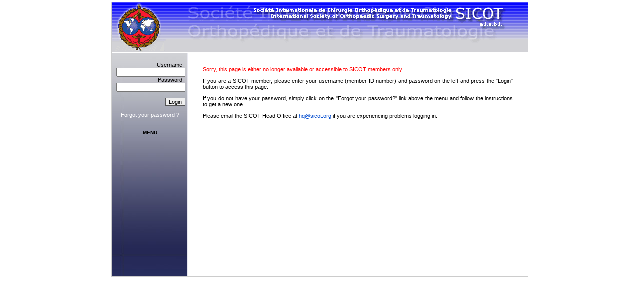

--- FILE ---
content_type: text/html; charset=UTF-8
request_url: http://lhcnews.sicot.org/?id_page=837
body_size: 7201
content:
 <!DOCTYPE HTML PUBLIC "-//W3C//DTD HTML 4.01 Transitional//EN"
    "http://www.w3.org/TR/html4/loose.dtd">
<html>
    <head>
        <SCRIPT language="javascript" type="text/javascript">
            function popup(a)
            {

                window.open (a,'','left=150,top=50,width=600,height=600,resizable=yes');
            }
        </SCRIPT>

        <!-- jscalendar -->
        <link rel="stylesheet" type="text/css" media="all" href="http://cms.sicot.org/js/jscalendar-1.0/skins/aqua/theme.css" title="Aqua calendar" />
	
	<script src="/lib/js/JSCal2-1.9/js/jscal2.js"></script>
	<script src="/lib/js/JSCal2-1.9/js/lang/fr.js"></script>
	<script src="/lib/js/JSCal2-1.9/js/lang/en.js"></script>

	<link rel="stylesheet" type="text/css" href="/lib/js/JSCal2-1.9/css/jscal2.css" />
	<link rel="stylesheet" type="text/css" href="/lib/js/JSCal2-1.9/css/border-radius.css" />
	<link rel="stylesheet" type="text/css" href="/lib/js/JSCal2-1.9/css/win2k/win2k.css" />

        <script type="text/javascript" src="lib/js/dojo/dojo/dojo.js" djConfig="parseOnLoad: true"></script>
        <script type="text/javascript" src="lib/js/dojo/dojo/sicot.js"></script>
        <script type="text/javascript">
            dojo.require("dojox.image.SlideShow");
            dojo.require("dojo.data.ItemFileReadStore");
            dojo.require("dojo.parser");	// find widgets
        </script>

        <SCRIPT TYPE="text/javascript">
            function popup(mylink, windowname){

                if (!window.focus) return true;
                var href;
                if (typeof(mylink) == 'string')
                    href=mylink;
                else
                    href=mylink.href;
                window.open(href, windowname, 'width=600,height=600,resizable=yes');
                return false;
            }
        </SCRIPT>
        <meta http-equiv="Content-Type" content="text/html; charset=UTF-8">
        <title>SICOT</title>

        <link rel="stylesheet" href="css/general.css" type="text/css">
        <link rel="stylesheet" href="module/menu/menu.css" type="text/css">
        <link rel="stylesheet" href="module/login/login.css" type="text/css">
        <link rel="stylesheet" href="module/rechercheabstract/rechercheabstract.css" type="text/css">
        <link rel="stylesheet" href="module/recherchebourse/recherchebourse.css" type="text/css">
        <link rel="stylesheet" href="module/gallery/gallery.css" type="text/css">
        <link rel="stylesheet" href="module/submitabstract/submitabstract.css" type="text/css">

        <style type="text/css">
            @import "lib/js/dojo/dijit/themes/tundra/tundra.css";
            @import "lib/js/dojo/dojox/image/resources/SlideShow.css";
        </style>

        <script language="javascript" type="text/javascript">
            function hover(obj)
            {
                if(document.all)
                {
                    UL = obj.getElementsByTagName('ul');
                    if(UL.length > 0)
                    {
                        sousMenu = UL[0].style;
                        if(sousMenu .display == 'none' || sousMenu.display == '')
                        {        sousMenu.display = 'block';
                        }else{
                            sousMenu.display = 'none';
                        }
                    }
                }
            }

            function setHover()
            {
                LI = document.getElementById('menu').getElementsByTagName('li');

                nLI = LI.length;
                for(i=0; i < nLI; i++)
                {
                    LI[i].onmouseover = function()
                    {
                        hover(this);
                    }
                    LI[i].onmouseout = function()
                    {
                        hover(this);
                    }
                }
            }
            
            function goHome(){
                window.location = 'http://sicot.org/';
	    }
        </script>

    </head>
    <body topmargin="4" onload="setHover()"><center>
            <table id="layout_table">
                <tr>
                    <td colspan="2" id="td_banner"></td>
                </tr>
                <tr>
                    <td id="left_col">
                        <br />
                        <div class="formLogin">
    
    <form action="" method="post" >
        <table border="0" cellspacing="1" cellpadding="0" class="ssi_table">
            <tr>
                <td align="right"><label for="user">Username:</label>&nbsp;</td>
            </tr><tr>
                <td><input type="text" id="user" class="login" name="user" size="9" value="" /></td>
            </tr><tr>

                <td align="right"><label for="passwrd">Password:</label>&nbsp;</td>
            </tr><tr>
                <td><input type="password" class="pass" name="passwrd" id="passwrd" size="9" /></td>
            </tr><!--<tr>
					<td><input type="hidden" name="cookielength" value="-1" /></td>
				</tr>--><tr>
                <td><br /><input class="connect" type="submit" name="connect" value="Login" /></td>
            </tr>

        </table>
    </form><br /><a href="http://sicot.org/?id_page=453" title="Forgot your passorwd ?">Forgot your password ?</a><br />
    <br />


</div>
                        <br />
                        
<div id="menu_title">MENU</div>
<div class="menu_div">
    <ul id="menu">

    </ul>
</div>

                        <br /><br />
                    </td>
                    <td id="right_col">
                        <div id="content">
                        <p align="justify"><span style="COLOR: rgb(255,0,0)">Sorry, this page is either no longer available or accessible to SICOT members only.</span></p>
<p align="justify"><span style="COLOR: rgb(255,0,0)"><font color="#000000">If you are a SICOT member, please enter your username (member ID number) and password on the left and press the "Login" button to access this page. </font></span></p>
<p align="justify"><span style="COLOR: rgb(255,0,0)"><font color="#000000">If you do not have your password, simply click on the "Forgot your password?" link above the menu and follow the instructions to get a new one.</font></span></p>
<p align="justify"><span style="COLOR: rgb(255,0,0)"><font color="#000000">Please email the SICOT Head Office at</font> <a href="mailto:hq@sicot.org">hq@sicot.org</a><font color="#000000"> if you are experiencing problems logging in.<br /></font><br /><br /></span></p>

                        </div>
                    </td>
                </tr>
            </table>

        </center>


        <script type="text/javascript">
                var gaJsHost = (("https:" == document.location.protocol) ? "https://ssl." : "http://www.");
                document.write(unescape("%3Cscript src='" + gaJsHost + "google-analytics.com/ga.js' type='text/javascript'%3E%3C/script%3E"));
        </script>
        <script type="text/javascript">
                try {
                    var pageTracker = _gat._getTracker("UA-8242679-1");
                    pageTracker._trackPageview();
                } catch(err) {}</script>

    </body>
</html>


--- FILE ---
content_type: text/css
request_url: http://lhcnews.sicot.org/lib/js/JSCal2-1.9/css/win2k/win2k.css
body_size: 1658
content:
.DynarchCalendar, .DynarchCalendar-focused {
  background-color: #d4d0c8;
}

.DynarchCalendar-topBar,
.DynarchCalendar-bottomBar,
.DynarchCalendar-focused .DynarchCalendar-topBar,
.DynarchCalendar-focused .DynarchCalendar-bottomBar {
  background-color: #848078;
  color: #fff;
}

.DynarchCalendar-title div { color: #fff; }

.DynarchCalendar-dayNames { background-color: #f4f0e8; }

.DynarchCalendar-hover-navBtn div,
.DynarchCalendar-hover-title div,
.DynarchCalendar-hover-bottomBar-today {
  border-color: #f4f0e8 #444038 #444038 #f4f0e8;
  background-color: #d4d0c8;
  color: #000;
}
.DynarchCalendar-menu table td div.DynarchCalendar-hover-navBtn {
  border-color: #f4f0e8 #444038 #444038 #f4f0e8;
  background-color: #e4e0d8;
  color: #000;
}

.DynarchCalendar-pressed-navBtn div,
.DynarchCalendar-pressed-title div,
.DynarchCalendar-pressed-bottomBar-today,
.DynarchCalendar-menu table td div.DynarchCalendar-pressed-navBtn {
  border-color: #444038 #f4f0e8 #f4f0e8 #444038;
  background-color: #646058;
  color: #fff;
}

.DynarchCalendar-hover-date {
  border-color: #f4f0e8 #444038 #444038 #f4f0e8;
  background-color: #e4e0d8;
}
.DynarchCalendar-day {
  -moz-border-radius: 0;
  -webkit-border-radius: 0;
  border-radius: 0;
}

.DynarchCalendar-day-disabled {
  background: #c4c0b8;
}

.DynarchCalendar-hover-week { background-color: #e4e0d8 !important; }

.DynarchCalendar-day-selected {
  background-color: #e4e0d8;
  border: 1px solid;
  border-color: #444038 #f4f0e8 #f4f0e8 #444038;
  margin: 0;
}

.DynarchCalendar-day-today.DynarchCalendar-day-selected { background-color: #e4e0d8; }

.DynarchCalendar-menu {
  background-color: #d4d0c8;
}


--- FILE ---
content_type: text/css
request_url: http://lhcnews.sicot.org/css/general.css
body_size: 2239
content:
*{
font-family:Verdana, Arial, Helvetica, sans-serif;
font-size:11px;
}

.titre{
font-size:14px;
font-weight:bold;
color:#FF9900;
}



#login_title
{
	text-align: center;
	font-weight: bold;
	width: 150px;
	border: none;
	font-size:10px;
}

#td_banner
{
	width: 800px;
	height: 100px;
	background: url('../images/banner.gif') no-repeat;
}

.menu_div
{
	width: 150px;
	border: none;
	font-size:10px;
}

#menu_title
{
	text-align: center;
	font-weight: bold;
	width: 150px;
	border: none;
	font-size:10px;
}

#content
{
	width: 620px;
	height: 100%;
	text-align:left;
}
#content_title
{
	width: 100%;
	text-align: center;
	margin: 10px;
	height: 30px;
}
#content_contenu
{
	width: 100%;
	text-align: justify;
	margin: 10px;
}

#layout_table
{
	width: 800px;
	height: 550px;
	border: solid 1px #CCCCCC;
	border-collapse: collapse;
}

#left_col
{
	width: 150px;
	vertical-align: top;
	text-align: center;
	background-image: url(../images/left_banner.jpg);
	background-repeat: no-repeat;
	background-color:#E9E9F1;
	font-size:10px;
}

#left_col a{
 color:#FFF;
}
#right_col
{
	width: 620px;
	vertical-align: top;
	font-size:10px;
}

#right_col a:link{
 color:#004BCF;
}

#right_col a:visited{
 color: #004BCF;
 }
#lnkForum
{
	color: #FFFFFF;
	font-size:10px;
}


/* Style FCKEditor */

h1{
 font-size:17px;
 color:#996633;
 text-align:center;
}

h2{
 font-size:13px;
 color:#CC0033;
}

h3{
font-size:11px;
 color:#003366;
}

.red_marquee{
  color:#FF0000;
}

.large_text{
font-size:15px;
}
.medium_text{
font-size:13px;
}
.big_text{
font-size:17px;
}



.redstar, .error{
 color:red;
}


.iedivcleaner {
border-top:1px solid white;
}

.formlabel {
float:left;
height:25px;
margin-right:10px;
text-align:left;
width:160px;
}
.formfield {
float:left;
text-align:left;
width:400px;
}
.visualclear {
clear:both;
}

.forminfo{
float:left;
text-align:left;
width:550px;
}

.slideShowWrapper {
border:0px !important;
}

.slideShowTitle{
width:100%;
display:none !important;
}

.formlabel_ {
margin-right:10px;
text-align:left;
margin-top:5px;
margin-left:10px;
}
.formfield_ {
text-align:left;
margin-left:20px;
}

.forminfo_{
text-align:left;
}

.error {
	font-weight: bold;
	border: 2px solid #FFA349;
	color: #FFA349;
	padding: 5px;
	margin: 5px;
}

--- FILE ---
content_type: text/css
request_url: http://lhcnews.sicot.org/module/menu/menu.css
body_size: 712
content:

#right_col{
padding-left:30px;
padding-right:30px;
padding-top:15px;
}
ul#menu li ul
{  
	display: none;
}

ul#menu li:hover>ul
{  
	display: block;
}

ul#menu,ul#menu ul
{  
	margin:4px;  
	padding:0px;  
	width:142px;
	list-style:none;
	z-index:10;
}
	
ul#menu ul
{  
	position:absolute;  
	background-color: #2F335D;
	border: solid 1px #000000;
	top:-5px;  
	left:132px;
}

ul#menu li
{  
	position:relative;  
	text-align: center;
	margin:0px;  
	padding:4px;
}

.odd
{
	background-color: Transparent;
}

.even
{
	background-color: Transparent;
}

ul#menu a
{  
	display:block;  
	width:100%;  
	color:#FFFFFF;  
	text-decoration:none
}

ul#menu a:hover
{  
	background-color:#555555;  
	color:#000000;
}




--- FILE ---
content_type: text/css
request_url: http://lhcnews.sicot.org/module/login/login.css
body_size: 266
content:
.login
{
	width: 130px;
	text-align: right;
	}
.pass
{
	width: 130px;
	text-align: right;
	}
.connect
{
	border: solid 1px #555555;
	}

.ssi_table
{
	margin-left:4px;  
	margin-top:4px;
	padding:0px;  
	width:142px;
	border-collapse: collapse;
	text-align: right;
}


--- FILE ---
content_type: text/css
request_url: http://lhcnews.sicot.org/module/rechercheabstract/rechercheabstract.css
body_size: 426
content:
#DIVformsearchabstract{
position:relative;
top:20px;
left:20px;
color:#2E315E;
}

#DIVsearchabstract{
position:relative;
left:20px;
top:20px;
color:#2E315E;

}
#DIVresultats{
position:relative;
left:20px;
top:20px;
color:#2E315E;

}
A:link {text-decoration: none; color:#2E315E}
A:visited {text-decoration: none; color:#2E315E}
A:active {text-decoration: none; color:#2E315E}
A:hover {text-decoration: underline; color: red;}


--- FILE ---
content_type: text/css
request_url: http://lhcnews.sicot.org/module/recherchebourse/recherchebourse.css
body_size: 228
content:

#DIVformsearchbourse{
	position:relative;
	top:20px;
	left:20px;
	color:#2E315E;
}

#DIVresultatbourses{
	position:relative;
	top:20px;
	left:20px;
	color:#2E315E;
	height:300px;
	overflow:auto;
}
.entete{
	font-weight: bold;
}

--- FILE ---
content_type: text/css
request_url: http://lhcnews.sicot.org/module/gallery/gallery.css
body_size: 32
content:
#poweredby{
visibility:hidden;
}

--- FILE ---
content_type: text/css
request_url: http://lhcnews.sicot.org/module/submitabstract/submitabstract.css
body_size: 741
content:
.recap{
color:#31345D;
}
.recap table{
width:600px;
margin-left:50px;
}
.recap table td{
padding:3px;
}
.recap table a{
color:#31345D;
font-weight:bold;
}
.recap table a:hover{
color:#A1A6BF;
font-weight:bold;
text-decoration:none;
}
.soustitre{
font-weight:bold;

}

.listauteurs table{
width:600px;
margin-left:20px;
}
.listauteurs table td{
padding:3px;
color:#31345D;
font-weight:bold;
}
.listauteurs table a{
color:#31345D;
font-weight:normal;
}
.listauteurs table a:hover{
color:#A1A6BF;
font-weight:normal;
text-decoration:none;
}
.titre1{
font size:12px;
font-weight:bold;
font-style:italic;
}

#formpersons{
margin-left:55px;
margin-top:20px;
}

#parenttopic, #topic{width:425px;}
#presentation, #award, #abstracttype{ width:200px;}

--- FILE ---
content_type: text/css
request_url: http://lhcnews.sicot.org/lib/js/dojo/dojox/image/resources/SlideShow.css
body_size: 2235
content:
/* dojox.image.SlideShow */

.slideShowWrapper { 
	position:relative; 
	background:#fff;
	padding:8px; 
	border:1px solid #333;	
	padding-bottom:20px;
	overflow:hidden;
	text-align: center;
	-moz-border-radius:3pt;
	-webkit-border-radius:4pt;
	-webkit-drop-shadow:#ccc 4pt; 
}
.slideShowNav { 
	position:absolute;
	bottom:-18px;	
	left:0px;
	padding:0px 3px 2px 0px;
	background-color:#fff; 
	width:100%;
}
.slideShowNavWrapper { float:right;  }
.slideShowTitle {
	float:left;
	color:#333;
	font-size:10pt;
}
.slideShowTitle .slideShowCounterText {
	font-size:6pt; color:#666; 
}
.slideShowHidden {
	position:absolute;
	display: none;
	height: 1px;
	width: 1px;
}
.slideShowImageWrapper {
	position:relative;
	text-align: center;
	margin-top: -42px;
	float: left;
	width: 100%;
}
.slideShowImageWrapper img {
	border: 0px none;
}
.slideShowNotifier {
	background-color: red;
	width: 100px;
	height: 5px;
	font-size: 1%;/*IE hack to get around the Empty-Div bug*/
}
.slideShowSlideShow {
	position:absolute;
	top:30px; 
	padding: 0 5px;
	border: 0px;
	text-decoration: none; 
	color: #2e6ab1;
}
.slideShowLoading { background-color: #fad66a; }
.slideShowLoaded { background-color: transparent; }
/*
.sprite-arrowbottom { background-position: 0 -30px; } 
.sprite-arrowtop { background-position: 0 -430px; } 
*/
.slideShowCtrlPrev {
	background-position: -96px 0px; 
	float: left;
}
.slideShowCtrlNext {
	background-position: -144px 0px;
	float: right;
}
.slideShowCtrlPlay {
	background-position: -190px 0px;
	position: absolute;
}
.slideShowPaused .slideShowCtrlPlay {
	background-position: -236px 0px;
	position: absolute;
}
.slideShowCtrl span.slideShowCtrlHide {
	background-image: url("../../../dojo/resources/blank.gif");
	cursor: auto;
}

.slideShowCtrl {
	height: 50px;
	width: 100%;
	position: relative;
	z-index:999;
	float: left;
}
.slideShowCtrl span {
	width: 50px;
	height: 100%;
	background-image: url("images/buttons.png");
	cursor: pointer;
}
.dj_ie .slideShowCtrl span {
	background-image: url("images/buttons.gif");
}

.dj_ie6 .slideShowPager li.currentpage,
.dj_ie6 .pagination li.disablepage{
    /*IE 6 and below. Adjust non linked LIs slightly to account for bugs*/
    margin-right: 5px;
    padding-right: 0;
}



--- FILE ---
content_type: text/css
request_url: http://lhcnews.sicot.org/lib/js/dojo/dijit/themes/tundra/layout/AccordionContainer.css
body_size: 669
content:
/* Accordion */

.tundra .dijitAccordionContainer {
	border-color: #ccc;
	background-color: #fff;
}

/* common */

.tundra .dijitAccordionTitle {
	background:#fafafa url("../images/titleBar.png") repeat-x bottom left;
	border-top: 1px solid #bfbfbf;
	padding: 4px 4px 4px 8px;
	cursor:pointer;
}

.tundra .dijitAccordionTitle-hover  {
	background: #f8fafd url("../images/accordionItemHover.gif") bottom repeat-x;
}

.tundra .dijitAccordionTitle-selected  {
	background: #f9f9f9 url("../images/accordionItemActive.gif") bottom repeat-x;
	font-weight: bold;
	border-top: 1px solid #aaaaaa;
	border-bottom: 1px solid #bfbfbf;
	padding: 4px 4px 4px 8px;
	cursor: default;
}

--- FILE ---
content_type: text/css
request_url: http://lhcnews.sicot.org/lib/js/dojo/dijit/themes/tundra/form/Button.css
body_size: 4507
content:

/*****
		dijit.form.Button
		dijit.form.DropDownButton
		dijit.form.ComboButton
		dijit.form.ComboBox (partial)
 *****/

.tundra .dijitButtonNode {
	/* enabled state - inner */
	border: 1px solid #c0c0c0; 
	border-bottom: 1px solid #9b9b9b; 
	padding: 0.1em 0.2em 0.2em 0.2em; 
	background: #fff url("../images/buttonEnabled.png") repeat-x bottom left;
}

.tundra .dijitButtonNode button { 
	border: 0px; 
	background-color: transparent; 
} 
 
.tundra .dijitButtonText {
	text-align: center; 
	padding: 0 0.3em;
}

.tundra .dijitDisabled .dijitButtonText {
	color: #7F7F7F;
}

/*
.tundra .dijitComboBox .dijitButtonNode {
	border: 0px;
}
*/

.tundra .dijitArrowButton {
	color: #111;
}

.tundra .dijitComboButton .dijitDownArrowButton {
	padding-right:4px;
}

.dj_ff2 .tundra .dijitComboButton .dijitButtonContentsFocused,
.dj_ff2 .tundra .dijitComboButton .dijitDownArrowButtonFocused {
	border: 1px solid transparent; /*make transparent so FF2 focus rect. is visible */
}

.tundra .dijitButtonDisabled .dijitButtonNode,
.tundra .dijitToggleButtonDisabled .dijitButtonNode,
.tundra .dijitDropDownButtonDisabled .dijitButtonNode,
.tundra .dijitComboButtonDisabled .dijitButtonNode,
.tundra .dijitComboBoxDisabled,
.tundra .dijitSpinnerDisabled,
.tundra .dijitSpinnerDisabled .dijitButtonNode {
	/* disabled state - inner */
	/* border-color: #d5d5d5 #bdbdbd #bdbdbd #d5d5d5; */
	border-color: #d5d5d5 #d5d5d5 #bdbdbd #d5d5d5; 
	background:#e4e4e4 url("../images/buttonDisabled.png") top repeat-x;
}

.tundra .dijitButtonHover .dijitButtonNode,
.tundra .dijitButtonNodeHover,
.tundra .dijitToggleButtonHover .dijitButtonNode,
.tundra .dijitDropDownButtonHover .dijitButtonNode,
.tundra .dijitComboButtonHover .dijitButtonContents,
.tundra .dijitComboButtonDownArrowHover .dijitDownArrowButton {
	/* hover state - inner */
	/* TODO: change from Hover to Selected so that button is still highlighted while drop down is being used */
	border-color:		#a5beda; 
	border-bottom-color:#5c7590; 
	color:#243C5F;
	background:#fcfdff url("../images/buttonHover.png") repeat-x bottom;
}
.tundra .dijitComboBoxHover .dijitDownArrowButton,
.tundra .dijitSpinnerUpArrowHover .dijitUpArrowButton,
.tundra .dijitSpinnerDownArrowHover .dijitDownArrowButton {
	/* same as above except don't adjust border color (it's controlled by the containing Spinner/ComboBox) */
	color:#243C5F;
	background:#fcfdff url("../images/buttonHover.png") repeat-x bottom;
}

.tundra .dijitSpinnerUpArrowActive .dijitUpArrowButton,
.tundra .dijitSpinnerDownArrowActive .dijitDownArrowButton,
.tundra .dijitButtonActive .dijitButtonNode,
.tundra .dijitToggleButtonActive .dijitButtonNode,
.tundra .dijitDropDownButtonActive .dijitButtonNode,
.tundra .dijitComboButtonActive .dijitButtonContents,
.tundra .dijitDownArrowActive .dijitDownArrowButton,
.tundra .dijitComboBoxActive .dijitDownArrowButton,
.tundra .dijitStackController .dijitToggleButtonChecked .dijitButtonNode {
	/* active state - inner (for when you are pressing a normal button, or
	 * when a radio-type button is in a depressed state
	 */
	border-color:#366dba;
	background: #ededed url("../images/buttonActive.png") bottom repeat-x;
}

.tundra .dijitArrowButtonInner {
	background-image:url("../images/spriteArrows.png");
	background-position: left top;
	width: 7px;
	height: 7px;
	font-size: 1px;
	margin: 0px 4px 0px 5px;
}
.dj_ie6 .tundra .dijitArrowButtonInner {
	background-image:url("../images/spriteArrows.gif");
}
.tundra .dijitDisabled .dijitArrowButtonInner {
	background-position: -28px top;
}
.tundra .dijitUpArrowButton .dijitArrowButtonInner { 
	background-position: -21px top; 
}

.tundra .dijitDisabled .dijitUpArrowButton .dijitArrowButtonInner { 
	background-position: -49px top; 
}


/* Since ComboBox doesn't have it's own file... */
.tundra .dijitComboBox .dijitArrowButton .dijitArrowButtonInner {
	background-image: url("../images/comboArrowDown.gif");
	background-repeat: no-repeat;
	background-attachment: scroll;
	background-position: center center;
	height: auto;
	font-size: 100%;
	font-size: inherit;
}
.tundra .dijitComboBoxHover .dijitArrowButtonInner {
	/* TODO: url("../images/arrowDownHover.png") but in IE6 it flickers some? */
}

/* Since Spinner doesn't have it's own file */
.tundra .dijitSpinner .dijitArrowButtonInner {
	display: block;  /* inline just isnt going to work for us here IMO */
	position:absolute;
	top: 50%; 
	margin-top: -4px; /* half its height */
	left: 50%;
	margin-left: -4px; /* half its width */
	line-height: 2px;
}


--- FILE ---
content_type: text/css
request_url: http://lhcnews.sicot.org/lib/js/dojo/dijit/themes/tundra/form/RadioButton.css
body_size: 1438
content:
.tundra .dijitToggleButton .dijitRadio,
.tundra .dijitToggleButton .dijitRadioIcon {
	background-image: url('../images/checkmarkNoBorder.png');
}

.dj_ie6 .tundra .dijitToggleButton .dijitRadio,
.dj_ie6 .tundra .dijitToggleButton .dijitRadioIcon {
	background-image: url('../images/checkmarkNoBorder.gif');
}

.tundra .dijitRadio,
.tundra .dijitRadioIcon	{		/* inside a toggle button */
	background-image: url('../images/checkmark.png'); /* checkbox sprite image */
	background-repeat: no-repeat;
	width: 16px;
	height: 16px;
	margin: 0;
	padding: 0;
}

.dj_ie6 .tundra .dijitRadio,
.dj_ie6 .tundra .dijitRadioIcon	{		/* inside a toggle button */
	background-image: url('../images/checkmark.gif'); /* checkbox sprite image */
}

.tundra .dijitRadio,
.tundra .dijitToggleButton .dijitRadioIcon {
	/* unselected */
	background-position: -112px;
}

.tundra .dijitRadioDisabled {
	/* unselected and disabled */
	background-position: -144px;
}

.tundra .dijitRadioHover {
	/* hovering over an unselected enabled radio button */
	background-position: -176px;
}

.tundra .dijitRadioChecked,
.tundra .dijitRadioCheckedHover,
.tundra .dijitToggleButtonChecked .dijitRadioIcon {
	/* selected.  Since clicking a selected radio button doesn't change anything, there's
	 * no hover effect on selected radio buttons.
	 */
	background-position: -96px;
}

.tundra .dijitRadioCheckedDisabled {
	/* selected but disabled */
	background-position: -128px;
}


--- FILE ---
content_type: text/css
request_url: http://lhcnews.sicot.org/lib/js/dojo/dijit/themes/tundra/form/Slider.css
body_size: 3896
content:
.tundra .dijitSliderProgressBarH {
	border-color: #aab0bb;
	background: #c0c2c5 url("../images/sliderFull.png") repeat-x top left;
}

.tundra .dijitSliderProgressBarV {
	border-color: #aab0bb;
	background: #c0c2c5 url("../images/sliderFullVertical.png") repeat-y bottom left;
}

.tundra .dijitSliderFocused .dijitSliderProgressBarH,
.tundra .dijitSliderFocused .dijitSliderLeftBumper {
	background-image:url("../images/sliderFullFocus.png");
}

.tundra .dijitSliderFocused .dijitSliderProgressBarV,
.tundra .dijitSliderFocused .dijitSliderBottomBumper {
	background-image:url("../images/sliderFullVerticalFocus.png");
}

.tundra .dijitSliderRemainingBarV {
	border-color: #b4b4b4;
	background: #dcdcdc url("../images/sliderEmptyVertical.png") repeat-y bottom left;
}

.tundra .dijitSliderRemainingBarH {
	border-color: #b4b4b4;
	background: #dcdcdc url("../images/sliderEmpty.png") repeat-x top left;
}

.tundra .dijitSliderBar {
	border-style: solid;
	outline:1px;
}
.tundra .dijitSliderFocused .dijitSliderBar {
	border-color:#888;	
}

.dijit_a11y .dijitSliderProgressBar {
	background-color:#888 !important;
}

.tundra .dijitSliderImageHandleH {
	border:0px;
	width:16px;
	height:16px;
	background:url("../images/preciseSliderThumb.png") no-repeat center top;
	cursor:pointer;
}
.tundra .dijitSliderFocused .dijitSliderImageHandleH {
	background-image:url("../images/preciseSliderThumbFocus.png");
	#background-image:url("../images/preciseSliderThumbFocus.gif");
}

.dj_ie6 .tundra .dijitSliderImageHandleH {
	background-image:url("../images/preciseSliderThumb.gif");
}

.tundra .dijitSliderLeftBumper {
	border-left-width: 1px;
	border-color: #aab0bb;
	background: #c0c2c5 url("../images/sliderFull.png") repeat-x top left;
}

.tundra .dijitSliderRightBumper {
	background: #dcdcdc url("../images/sliderEmpty.png") repeat-x top left;
	border-color: #b4b4b4;
	border-right-width: 1px;
}

.tundra .dijitSliderImageHandleV {
	border:0px;
	width:16px;
	height:16px;
	background:url("../images/sliderThumb.png") no-repeat center center;
	cursor:pointer;
}

.tundra .dijitSliderFocused .dijitSliderImageHandleV {
	background-image:url("../images/sliderThumbFocus.png");
}
.dj_ie6 .tundra .dijitSliderFocused .dijitSliderImageHandleV {
	background-image:url("../images/sliderThumbFocus.gif");
}

.tundra .dijitSliderBottomBumper {
	border-bottom-width: 1px;
	border-color: #aab0bb;
	background: #c0c2c5 url("../images/sliderFullVertical.png") repeat-y bottom left;
}

.tundra .dijitSliderTopBumper {
	background: #dcdcdc url("../images/sliderEmptyVertical.png") repeat-y top left;
	border-color: #b4b4b4;
	border-top-width: 1px;
}

.tundra .dijitSliderDecrementIconH,
.tundra .dijitSliderDecrementIconV,
.tundra .dijitSliderIncrementIconH,
.tundra .dijitSliderIncrementIconV {
	cursor: pointer;
	background-image: url('../images/spriteArrows.png');
	background-repeat: no-repeat;
	margin: 5px;
	height: 7px;
	width: 7px;
	font-size: 1px;
}
.dj_ie6 .tundra .dijitSliderDecrementIconH,
.dj_ie6 .tundra .dijitSliderDecrementIconV,
.dj_ie6 .tundra .dijitSliderIncrementIconH,
.dj_ie6 .tundra .dijitSliderIncrementIconV {
	background-image: url('../images/spriteArrows.gif');
}

.tundra .dijitSliderDecrementIconH {
	background-position: -7px 0px;
}
.tundra .dijitSliderIncrementIconH {
	background-position: -14px 0px;
}
.tundra .dijitSliderDecrementIconV {
	background-position: 0px 0px;
}
.tundra .dijitSliderIncrementIconV {
	background-position: -21px 0px;
}

.tundra .dijitSliderButtonInner {
	visibility:hidden;
}

.tundra .dijitSliderDisabled {
	opacity:0.6 !important;
}

.dj_ie .tundra .dijitSliderDisabled,
.dj_ie .tundra .dijitSliderDisabled .dijitRuleContainer,
.dj_ie .tundra .dijitSliderDisabled .dijitSliderRemainingBar,
.dj_ie .tundra .dijitSliderDisabled .dijitSliderProgressBar {
	filter: gray() alpha(opacity=40);
}

.tundra .dijitSliderDisabled * {
	cursor: not-allowed !important;
}

--- FILE ---
content_type: text/css
request_url: http://lhcnews.sicot.org/lib/js/dojo/dijit/themes/tundra/Tree.css
body_size: 2680
content:

/* Tree */

.tundra .dijitTreeNode {
    background-image : url('images/i.gif');
    background-repeat : repeat-y;
    zoom: 1;	/* force layout on IE (TODO: may not be needed anymore) */
}

/* left vertical line (grid) for all nodes */
.tundra .dijitTreeIsLast {
    background: url('images/i_half.gif') no-repeat;
}

.tundra .dijitTreeIsRoot {
    margin-left: 0;
    background-image: none;
}

.tundra .dijitTreeExpando {
    width: 18px;
    height: 18px;
}

.tundra .dijitTreeRow {
	/* so insert line shows up on IE when dropping after a target element */
	padding-bottom: 2px;
}

.tundra .dijitTreeContent {
    min-height: 18px;
    min-width: 18px;
 }

.tundra .dijitTreeExpand {
    width: 18px;
    height: 18px;
    background-repeat : no-repeat;
}

/* same style as IE selection */
.tundra .dijitTreeNodeEmphasized {
    background-color: Highlight;
    color: HighlightText;
}

/* don't use :focus due to opera and IE's lack of support on div's */
.tundra .dijitTreeLabelFocused {
	outline: 1px invert dotted;
}
.tundra .dijitTreeNodeSelected .dijitTreeLabel {
	background:#e2ebfe;
}
.tundra .dijitTreeNodeHover {
	/*background-color: #f6f9fa !important;*/
	/* using a transparent png so that we can still see grid lines, which are (unfortunately) behind the dijitRowNode that we are hovering over */
	background-image: url(images/treeHover.png);
	background-repeat: repeat;
	background-color: none !important;
}


.tundra .dijitTreeExpandoOpened {
	background-image: url('images/treeExpand_minus.gif');
}

.tundra .dijitTreeExpandoClosed {
	background-image: url('images/treeExpand_plus.gif');
}

.tundra .dijitTreeExpandoLeaf {
	background-image: url('images/treeExpand_leaf.gif');
}

.tundra .dijitTreeExpandoLoading {
	background-image: url('images/treeExpand_loading.gif');
}

.tundra .dijitTreeIcon {
	width: 16px;
	height: 16px;
}

.tundra .dijitFolderOpened {
	background: url('images/folderOpened.gif') no-repeat;
}

.tundra .dijitFolderClosed {
	background: url('images/folderClosed.gif') no-repeat;
}

.tundra .dijitLeaf {
	background: url('images/leaf.gif') no-repeat;
}

/* Drag and Drop on TreeNodes
 * Put insert line on dijitTreeContent node so it's aligned w/
 * (ie, indented equally with) target element, even
 * though dijitTreeRowNode is the actual "drag object"
 */
.tundra .dijitTreeNode .dojoDndItemBefore,
.tundra .dijitTreeNode .dojoDndItemAfter {
	border-bottom: none;
	border-top: none;
}

.tundra .dijitTreeNode .dojoDndItemBefore .dijitTreeContent {
	/* copied from Common.css */
	border-top: 2px solid #369;
}

.tundra .dijitTreeNode .dojoDndItemAfter .dijitTreeContent {
	/* copied from Common.css */
	border-bottom: 2px solid #369;
}


--- FILE ---
content_type: text/css
request_url: http://lhcnews.sicot.org/lib/js/dojo/dijit/themes/tundra/TitlePane.css
body_size: 1676
content:
.tundra .dijitTitlePaneTitle {
	background: #cccccc;
	background:#fff url("images/titleBar.png") repeat-x bottom left;
	border:1px solid #bfbfbf;
	padding:3px 4px;
	cursor: pointer;
}
.tundra .dijitTitlePaneTitle-hover  {
	background: #f8fafd url("images/accordionItemHover.gif") bottom repeat-x;
}

.tundra .dijitTitlePaneTitle * {
	vertical-align: middle;
}

.tundra .dijitTitlePane .dijitArrowNode {
	cursor: pointer;
	background-image: url('images/spriteArrows.png');
	background-repeat: no-repeat;
	height: 7px;
	width: 7px;
}
.dj_ie6 .tundra .dijitTitlePane .dijitArrowNode {
	background-image: url('images/spriteArrows.gif');
}

.tundra .dijitTitlePane .dijitOpen .dijitArrowNode {
	background-position: 0px 0px;
}
.tundra .dijitTitlePane .dijitClosed .dijitArrowNode {
	background-position: -14px 0px;
}

.tundra .dijitTitlePaneFocused .dijitTitlePaneTextNode {
	text-decoration:underline;
}

.tundra .dijitTitlePane .dijitArrowNodeInner {
	display:none;
}

.dijit_a11y .dijitTitlePane .dijitArrowNodeInner {
	display:inline !important;
	font-family:monospace;
	cursor: pointer;
	padding-bottom:.2em;
}

.dijit_a11y .dijitTitlePane .dijitArrowNode {
	display:none;
}

.tundra .dijitTitlePaneContentOuter {
	background: #ffffff;
	border:1px solid #bfbfbf;
	border-top: 1px solid #ccc;	/* w/out this, an <h1> on the top line causes a gap between the .content and .label */
}
.tundra .dijitTitlePaneContentInner {
	padding:10px;
}
/* force hasLayout to ensure borders etc, show up */
.dj_ie6 .tundra .dijitTitlePaneContentOuter,
.dj_ie6 .tundra .dijitTitlePane .dijitTitlePaneTitle {
	zoom: 1;
}

.tundra .dijitTitlePaneTextNode {
	margin-left: 4px;
	margin-right: 4px;
}

--- FILE ---
content_type: text/css
request_url: http://lhcnews.sicot.org/lib/js/dojo/dijit/themes/tundra/Calendar.css
body_size: 3376
content:
/* Calendar*/
	
.tundra .dijitCalendarIncrementControl {
	/* next/prev month buttons */
	width:15px;
	height:15px;
	background-image: url("images/spriteRoundedIconsSmall.png");
	background-repeat: no-repeat
}
.dj_ie6 .tundra .dijitCalendarIncrementControl {
	font-size:.1em;
	background-image: url("images/spriteRoundedIconsSmall.gif");
}

.tundra .dijitA11ySideArrow {
	display: none;
}

.tundra .dijitCalendarDecrease {
	background-position: top left;
}
.tundra .dijitCalendarIncrease {
	background-position: -30px top;
}

.tundra table.dijitCalendarContainer {
	font-size: 100%;
	border-spacing: 0;
	border-collapse: separate;
	border: 1px solid #ccc;
	margin: 0;
}

.tundra .dijitCalendarMonthContainer th {
	/* month header cell */
	background:#d3d3d3 url("images/titleBar.png") repeat-x top;
	padding-top:.3em;
	padding-bottom:.2em;
	text-align:center;
}
.dj_ie6 .tundra .dijitCalendarMonthContainer th {
	padding-top:.2em;
	padding-bottom:.1em;
}

.tundra .dijitCalendarDayLabelTemplate {
	/* day of week labels */
	background:white url("images/calendarDayLabel.png") repeat-x bottom;
	font-weight:normal;
	padding-top:.15em;
	padding-bottom:0em;
	border-top: 1px solid #eeeeee;
	color:#293a4b;
	text-align:center;
}

.tundra .dijitCalendarBodyContainer {
	border-bottom: 1px solid #eeeeee;	
}

.tundra .dijitCalendarMonthLabel {
	color:#293a4b;
	font-weight: bold;
}

.tundra .dijitCalendarDateTemplate {
	/* style for each day cell */
	font-size: 0.9em;
	font-weight: bold;
	text-align: center;
	padding: 0.3em 0.3em 0.05em 0.3em;
	letter-spacing: 1px;
}

.dj_ie .tundra .dijitCalendarDateTemplate {
	padding: 0.1em .33em 0.02em .33em;
}

.tundra .dijitCalendarPreviousMonth,
.tundra .dijitCalendarNextMonth 		{
	/* days that are part of the previous or next month */
	color:#999999;
	background-color:#f8f8f8 !important;
}

.tundra .dijitCalendarPreviousMonthDisabled,
.tundra .dijitCalendarNextMonthDisabled	{
	/* days that are part of the previous or next month - disabled*/
	background-color:#a4a5a6 !important;
}

.tundra .dijitCalendarCurrentMonth {
	/* days that are part of this month */
	background-color:white !important;
}

.tundra .dijitCalendarCurrentMonthDisabled {
	/* days that are part of this month - disabled */	
	background-color:#bbbbbc !important;
}

.tundra .dijitCalendarDisabledDate {
	cursor:default !important;
	text-decoration:line-through !important;
}

.tundra .dijitCalendarCurrentDate {
	/* cell for today's date */
	text-decoration:underline;
	font-weight:bold;
}

.tundra .dijitCalendarHoveredDate {
	background-color: #e2ebf2 !important;
}

.tundra .dijitCalendarSelectedDate {
	/* cell for the selected date */
	background-color:#bbc4d0 !important;
	color:black !important;
}
.tundra .dijitCalendarYearContainer {
	/* footer of the table that contains the year display/selector */
	background:white url("images/calendarYearLabel.png") repeat-x bottom;
	border-top:1px solid #ccc;
}

.tundra .dijitCalendarYearLabel {
	/* container for all of 3 year labels */
	margin:0;
	padding:0.4em 0 0.25em 0;
	text-align:center;
}

.tundra .dijitCalendarSelectedYear {
	/* label for selected year */
	color:black;
	padding:0.2em;
	padding-bottom:0.1em;
	background-color:#bbc4d0 !important;
}

.tundra .dijitCalendarNextYear,
.tundra .dijitCalendarPreviousYear {
	/* label for next/prev years */
	color:black !important;
	font-weight:normal;
}

--- FILE ---
content_type: text/css
request_url: http://lhcnews.sicot.org/lib/js/dojo/dijit/themes/tundra/TimePicker.css
body_size: 1231
content:
/* Time Picker */
.tundra .dijitTimePickerTick,
.tundra .dijitTimePickerMarker {
	border-color: #ccc;
}

.tundra .dijitTimePickerTick {
	color:white;
}

.tundra .dijitTimePickerMarker {
	background:#d3d3d3 url("images/titleBar.png") repeat-x top;
	color:#293a4b;
	font-weight: bold;
}

.tundra .dijitTimePickerItemSelected {
	color: black;
	background: #bbc4d0 none;
}

.tundra .dijitTimePickerItemHover {
	background: #60a1ea none;
	color:white;
}

.tundra .dijitTimePickerItemHover,
.tundra .dijitTimePickerItemSelected {
	position: relative;
	z-index: 10;
}

.tundra .dijitTimePickerTick .dijitTimePickerItemInner {
	font-size:0.4em;
}

.tundra .dijitTimePickerItemHover .dijitTimePickerItemInner,
.tundra .dijitTimePickerItemSelected .dijitTimePickerItemInner {
	font-size:1em;
}

.tundra .dijitTimePickerMarkerHover {
	border-top: 1px solid #ccc;
}

.tundra .dijitTimePickerTickHover,
.tundra .dijitTimePickerTickSelected {
	margin-top:-0.3em;
	margin-bottom:-0.3em;
	border-bottom: none;
}

.dijit_a11y .dijitTimePickerTickHover {
	background-color: #CCC !important;
	border-top: 1px solid #333 !important;
	border-bottom: 1px solid #333 !important;
}

.dijit_a11y .dijitTimePickerMarkerHover {
	border-bottom-width: 2px;
}



--- FILE ---
content_type: text/css
request_url: http://lhcnews.sicot.org/lib/js/dojo/dijit/themes/tundra/Toolbar.css
body_size: 2256
content:
.tundra .dijitToolbar {
	border-bottom: 1px solid #ccc;
	background:#eaeaea url("images/titleBar.png") repeat-x top left;
}

/* setting a min-height on ditor toolbar */
.dj_ie6 .tundra .dijitToolbar {
	height: 10px;
}

.tundra .dijitToolbar .dijitButtonNode,
.tundra .dijitToolbar .dijitComboButton .dijitButtonContents,
.tundra .dijitToolbar .dijitComboButton .dijitDownArrowButton {
	background: none;
	margin: 0px;
	padding: 0px;
	border: none;
	font-size: 12px;
}

.tundra .dijitToolbar .dijitButton,
.tundra .dijitToolbar .dijitToggleButton,
.tundra .dijitToolbar .dijitDropDownButton,
.tundra .dijitToolbar .dijitComboButton .dijitButtonContents,
.tundra .dijitToolbar .dijitComboButton .dijitDownArrowButton  {
	background: none;
	padding: 1px;
}

.tundra .dijitToolbar .dijitButtonChecked,
.tundra .dijitToolbar .dijitToggleButtonChecked {
	background-color:#d4dff2;
	border:1px solid #316ac5;
	padding: 0px;	/* reduce padding to compensate for space taken by border */
}

.tundra .dijitToolbar .dijitButtonCheckedHover,
.tundra .dijitToolbar .dijitToggleButtonCheckedHover
 {
	background-color:#abc1e5;
	border:1px solid #316ac5;
	padding: 0px;	/* reduce padding to compensate for space taken by border */
}

.tundra .dijitToolbar .dijitButtonHover,
.tundra .dijitToolbar .dijitToggleButtonHover,
.tundra .dijitToolbar .dijitDropDownButtonHover,
.tundra .dijitToolbar .dijitComboButtonHover .dijitButtonContents,
.tundra .dijitToolbar .dijitComboButtonDownArrowHover .dijitDownArrowButton {
	/* TODO: change this from Hover to Selected so that button is still highlighted while drop down is being used */
	border: 1px solid #869cbf;
	padding: 0px;	/* reduce padding to compensate for space taken by border */
	background-color:#e1e5f0;
}

.tundra .dijitToolbar label {	
	padding: 3px 3px 0 6px;
}

.dj_ie .tundra .dijitToolbar .dijitComboButton .dijitButtonContentsFocused,
.dj_ie .tundra .dijitToolbar .dijitComboButton .dijitDownArrowButtonFocused,
.dj_ff2 .tundra .dijitToolbar .dijitComboButton .dijitButtonContentsFocused,
.dj_ff2 .tundra .dijitToolbar .dijitComboButton .dijitDownArrowButtonFocused {
	/* focus border doesn't appear on <td> for FF2 or IE, so need to add it manually */
	border: 1px #555 dotted !important;
	padding: 0px;	
}


--- FILE ---
content_type: text/css
request_url: http://lhcnews.sicot.org/lib/js/dojo/dijit/themes/tundra/Dialog.css
body_size: 5248
content:
/* Dialog */

.tundra .dijitDialog {
	background: #fff;
	border: 1px solid #7eabcd;
	/*
	filter: progid:DXImageTransform.Microsoft.DropShadow(OffX=5, OffY=5, Color='#adadad', Positive='true');
	filter: progid:DXImageTransform.Microsoft.Blur(PixelRadius=3, ShadowOpacity=.30), progid:DXImageTransform.Microsoft.Alpha(Opacity=100);
	filter: progid:DXImageTransform.Microsoft.Blur(PixelRadius='5', MakeShadow='true', ShadowOpacity='0.50');
	filter: progid:DXImageTransform.Microsoft.Shadow(color='#666666', ShadowOpacity=.30, Direction=135, Strength=3);
	*/
	padding: 0px;
	-webkit-box-shadow: 0px 5px 10px #adadad;
}

.tundra .dijitDialog .dijitDialogPaneContent {
	background: #fff;
	border:none;
	border-top: 1px solid #d3d3d3; /* w/out this, an <h1> on the top line causes a gap between the .content and .label */
	padding:10px;

}

.tundra .dijitDialogTitleBar {
	/* outer container for the titlebar of the dialog */
	background: #fafafa url("images/titleBar.png") repeat-x top left;
	padding: 5px 6px 3px 6px;
	cursor: move;
	outline:0; /* remove this line if keyboard focus on dialog startup is an issue. tab still takes you to first focusable element */
}

.tundra .dijitDialogTitle {
	/* typography and styling of the dialog title */
	font-weight: bold;
	padding: 0px 4px;
}

.tundra .dijitDialogCloseIcon {
	/* the default close icon for the dialog */
	/* background : url("images/spriteRoundedIconsSmall.png") no-repeat right top; */
	background: url("images/tabClose.png") no-repeat right top;
	position: absolute;
	vertical-align: middle;
	right: 6px;
	top: 4px;
	height: 15px;
	width: 15px;
	cursor: pointer;
}
.dj_ie6 .tundra .dijitDialogCloseIcon {
	background : url("images/tabClose.gif") no-repeat right top;
}

.tundra .dijitDialogCloseIcon-hover {
	background: url("images/tabCloseHover.png") no-repeat right top;
}
.dj_ie6 .tundra .dijitDialogCloseIcon-hover {
	background : url("images/tabCloseHover.gif") no-repeat right top;
}

/* Tooltip and TooltipDialog */

.tundra .dijitTooltip,
.tundra .dijitTooltipDialog {
	/* the outermost dom node, holding the connector and container */
	background: transparent;	/* make the area on the sides of the arrow transparent */
}

.dijitTooltipBelow {
	/* leave room for arrow above content */
	padding-top: 13px;
}

.dijitTooltipAbove {
	/* leave room for arrow below content */
	padding-bottom: 13px;
}

.tundra .dijitTooltipContainer {
	/*
		The part with the text.
	*/
	background: #ffffff url("images/popupMenuBg.gif") repeat-x bottom left;
	border: 1px solid #7eabcd;
	padding: 0.45em;	
	-webkit-border-radius: 3px;
}
.dj_ff3 .tundra .dijitTooltipContainer {
	/* only do this for FF3, because FF2 has problems with glitches */
	-moz-border-radius: 3px;
}	
.tundra .dijitTooltipConnector {
	/* the arrow piece */
	border:0px;
	z-index: 2;
}
.tundra .dijitTooltipABRight .dijitTooltipConnector {
	/* above or below tooltip, but the arrow appears on the right,
		and the right edges of target and tooltip are aligned rather than the left */
	left: auto !important;
	right: 3px;
}

.tundra .dijitTooltipBelow .dijitTooltipConnector {
	/* the arrow piece for tooltips below an element */
	top: 0px;
	left: 3px;
	background:url("images/tooltipConnectorUp.png") no-repeat top left;
	width:16px;
	height:14px;
}

.dj_ie6 .tundra .dijitTooltipBelow .dijitTooltipConnector {
	/* use gif for IE7 too, due to png rendering problems on fade-in (see http://trac.dojotoolkit.org/ticket/6555) */
	background-image: url("images/tooltipConnectorUp.gif");
}

.tundra .dijitTooltipAbove .dijitTooltipConnector {
	/* the arrow piece for tooltips above an element */
	bottom: 0px;
	left: 3px;
	background:url("images/tooltipConnectorDown.png") no-repeat top left;
	width:16px;
	height:14px;
}
.dj_ie6 .tundra .dijitTooltipAbove .dijitTooltipConnector {
	background-image: url("images/tooltipConnectorDown.gif");
}
.dj_ie6 .tundra .dijitTooltipAbove .dijitTooltipConnector {
	bottom: -3px;
}

.tundra .dijitTooltipLeft {
	padding-right: 14px;
}
.dj_ie6 .tundra .dijitTooltipLeft {
	padding-left: 15px;
}
.tundra .dijitTooltipLeft .dijitTooltipConnector {
	/* the arrow piece for tooltips to the left of an element, bottom borders aligned */
	right: 0px;
	bottom: 3px;
	background:url("images/tooltipConnectorRight.png") no-repeat top left;
	width:16px;
	height:14px;
}
.dj_ie6 .tundra .dijitTooltipLeft .dijitTooltipConnector {
	background-image: url("images/tooltipConnectorRight.gif");
}

.tundra .dijitTooltipRight {
	padding-left: 14px;
}
.tundra .dijitTooltipRight .dijitTooltipConnector {
	/* the arrow piece for tooltips to the right of an element, bottom borders aligned */
	left: 0px;
	bottom: 3px;
	background:url("images/tooltipConnectorLeft.png") no-repeat top left;
	width:16px;
	height:14px;
}
.dj_ie6 .tundra .dijitTooltipRight .dijitTooltipConnector {
	background-image: url("images/tooltipConnectorLeft.gif");
}

.dj_webkit .tundra .dijitPopup .dijitTooltipContainer,
.dj_webkit .tundra .dijitPopup .dijitMenu {
	/* -webkit-border-radius: 5px; */
	-webkit-box-shadow: 0px 5px 10px #adadad;
}

/*
.dj_ie6 .tundra .dijitPopup .dijitTooltipContainer,
.dj_ie6 .tundra .dijitPopup .dijitMenu {
	filter: progid:DXImageTransform.Microsoft.Shadow(color='#666666', Direction=135, Strength=3);
}
*/



--- FILE ---
content_type: text/css
request_url: http://lhcnews.sicot.org/lib/js/dojo/dijit/themes/tundra/Menu.css
body_size: 1573
content:
.tundra .dijitMenu,
.tundra .dijitMenuBar {
	border: 1px solid #7eabcd;
	margin: 0px;
	padding: 0px;
	background-color: #f7f7f7;
	/* background:#eaeaea url("images/titleBar.png") repeat-x top left; */
}

.tundra .dijitBorderContainer .dijitMenuBar {
	border:1px solid #ccc;
}

.tundra .dijitMenuItem {
	font-family: sans-serif;
	margin: 0;
}

.tundra .dijitMenuBar .dijitMenuItem {
	padding: 4px 5px;
}

.tundra .dijitMenuPreviousButton, .tundra .dijitMenuNextButton {
	font-style: italic;
}
.tundra .dijitMenuItem td {
	padding: 2px;
}

.tundra .dijitMenuPassive .dijitMenuItemHover,
.tundra .dijitMenuItemSelected {
	background-color: #3559ac;
	color:#fff;
}

.tundra .dijitMenuItemIcon {
	width: 16px;
	height: 16px;
}

.tundra .dijitMenuExpand {
	width: 7px;
	height: 7px;
	background-image: url('images/spriteArrows.png');
	background-position: -14px 0px;
}
.dj_ie6 .tundra .dijitMenuExpand {
	background-image: url('images/spriteArrows.gif');
}

/* separator can be two pixels -- set border of either one to 0px to have only one */
.tundra .dijitMenuSeparatorTop {
	border-bottom: 1px solid #9b9b9b;
}

.tundra .dijitMenuSeparatorBottom {
	border-top: 1px solid #e8e8e8;
}

/* the checked menu item */
.tundra .dijitCheckedMenuItemIconChar {
	display: none;
}

.tundra .dijitCheckedMenuItemIcon {
	background-image: url('images/checkmark.png');
	background-position: -80px;
}

.dj_ie6 .tundra .dijitCheckedMenuItemIcon {
	background-image: url('images/checkmark.gif');
}

.tundra .dijitCheckedMenuItemChecked .dijitCheckedMenuItemIcon {
	background-position: -64px;
}

--- FILE ---
content_type: text/css
request_url: http://lhcnews.sicot.org/lib/js/dojo/dijit/themes/tundra/ColorPalette.css
body_size: 104
content:
.dijitColorPalette {
	border:1px solid #7eabcd;
	background:#fff;
	-moz-border-radius: 0px !important;
}

--- FILE ---
content_type: text/css
request_url: http://lhcnews.sicot.org/lib/js/dojo/dijit/themes/dijit_rtl.css
body_size: 1794
content:
.dj_gecko-rtl .dijitInputField {
	direction: ltr; /* Firefox needs this - probably a bug */
}
.dj_gecko-rtl .dijitInputField * {
	direction: rtl; /* Firefox needs dijitInputField to be ltr, so fix the contained tags */
}

/* ComboBox */
.dijitRtl .dijitMenuItem {
	text-align: right;
}

/* Tree */

.dijitRtl .dijitComboBox .dijitInputField {
	border-right-width:1px !important;
	border-left-width:0 !important;
}

/* Calendar */

.dijitRtl .dijitCalendarNextYear {
	margin:0 0.55em 0 0;
}

.dijitRtl .dijitCalendarPreviousYear {
	margin:0 0 0 0.55em;
}

.dijitRtl .dijitProgressBarFull .dijitProgressBarLabel {
	right:0; /* FF workaround */
}

/* Slider */

.dijitRtl .dijitSliderImageHandleV {
	left:auto;
	right:-6px;
}

.dj_ie-rtl .dijitSliderImageHandleV {
	right:-10px;
}

.dijitRtl .dijitSliderMoveableH {
	right:auto;
	left:0;
}

.dijitRtl .dijitRuleContainerV {
	float:right;
}

.dj_gecko-rtl .dijitRuleContainerV {
	float:left;
}

.dj_ie-rtl .dijitRuleContainerV {
	text-align:right;
}

.dj_ie-rtl .dijitRuleLabelV {
	text-align:left;
}

.dj_ie-rtl .dijitRuleLabelH {
	zoom:1;
}

.dj_ie-rtl .dijitSliderProgressBarH {
	right:0;
	left:auto;
}

.dj_gecko-rtl .dijitSliderProgressBarH {
	float:right;
	right:0;
	left:auto;
}

/* Spinner */

.dijitRtl .dijitSpinner .dijitInputLayoutContainer .dijitArrowButton {
	right: auto;
	left: 0;
	border-width: 0 1px 0 0 !important;
}

.dijitRtl .dijitSpinnerButtonContainer {
	float: left;
}

.dijitRtl .dijit_a11y .dijitSpinnerButtonContainer {
	margin-left: none;
	margin-right: 2px;
}

.dijitRtl DIV.dijitArrowButton, .dijitRtl .dijitValidationIcon, .dijitRtl .dijitValidationIconText {
	float: left;
}

/* ContentPane*/
.dijitRtl .dijitContentPaneLoading, .dijitRtl .dijitContentPaneError {
	background-position:right;
	padding-right:25px;
}


--- FILE ---
content_type: text/css
request_url: http://lhcnews.sicot.org/lib/js/dojo/dijit/themes/tundra/Editor_rtl.css
body_size: 399
content:
/* Editor */
.dijitRtl .tundra .dijitEditorIcon {
	background-image: url('images/editor_rtl.gif'); /* editor icons sprite image */
}
.dijitRtl .tundra .dijitDisabled .dijitEditorIcon {
	background-image: url('images/editorDisabled_rtl.gif'); /* editor icons sprite image */
}

/* Toolbar */
.dijitRtl .tundra .dijitToolbar .dijitToolbarSeparator {
	background-image: url('images/editor_rtl.gif');
}


--- FILE ---
content_type: text/css
request_url: http://lhcnews.sicot.org/lib/js/dojo/dijit/themes/tundra/Tree_rtl.css
body_size: 439
content:

/* Tree */
.dijitRtl .tundra .dijitTreeContainer .dijitTreeNode {
    background-image : none;
}

.dijitRtl .tundra .dijitTreeContainer .dijitTreeExpandoOpened {
	background-image: url('images/treeExpand_minus_rtl.gif');
}

.dijitRtl .tundra .dijitTreeContainer .dijitTreeExpandoClosed {
	background-image: url('images/treeExpand_plus_rtl.gif');
}

.dijitRtl .tundra .dijitTreeContainer .dijitTreeExpandoLeaf {
	background-image: none;
}


--- FILE ---
content_type: text/css
request_url: http://lhcnews.sicot.org/lib/js/dojo/dijit/themes/tundra/layout/TabContainer_rtl.css
body_size: 837
content:
.dijitRtl .tundra .dijitTab {
	margin-right:auto;
	margin-left:4px;		/* space between one tab and the next in top/bottom mode */
	-moz-box-orient:horizontal;
	text-align: right;
}

/* tab strips */
.dijitRtl .tundra .dijitTabContainerTopStrip,
.dijitRtl .tundra .dijitTabContainerBottomStrip {
	padding-right: 3px;
	padding-left: 0px;
}

.dijitRtl .tundra .dijitTabInnerDiv {
	padding:6px 9px 5px 8px;
}

.dijitRtl .tundra .dijitTabPaneWrapper {
	#zoom: 1;
}

.dj_ie-rtl .tundra .dijitTabContainerLeft-tabs {
	margin-left: 1px !important;
}

.dj_ie-rtl .tundra .dijitTabContainerRight-tabs {
	margin-right: 1px !important;
}

.dijitRtl .tundra .dijitTabContainerLeft-tabs .dijitTab,
.dijitRtl .tundra .dijitTabContainerRight-tabs .dijitTab {
	margin-left:0px;
}

.dj_ie-rtl .tundra .dijitTab .dijitTabInnerDiv {
	width : 1% !important;
}

--- FILE ---
content_type: text/css
request_url: http://lhcnews.sicot.org/lib/js/dojo/dijit/themes/tundra/form/Slider_rtl.css
body_size: 784
content:
.dijitRtl .tundra .dijitSliderProgressBarH,
.dijitRtl .tundra .dijitSliderRemainingBarH,
.dijitRtl .tundra .dijitSliderLeftBumper,
.dijitRtl .tundra .dijitSliderRightBumper,
.dijitRtl .tundra .dijitSliderTopBumper {
	background-position: top right;
}

.dijitRtl .tundra .dijitSliderProgressBarV,
.dijitRtl .tundra .dijitSliderRemainingBarV,
.dijitRtl .tundra .dijitSliderBottomBumper {
	background-position: bottom right;
}

.dijitRtl .tundra .dijitSliderLeftBumper {
	border-left-width: 0px;
	border-right-width: 1px;
}

.dijitRtl .tundra .dijitSliderRightBumper {
	border-left-width: 1px;
	border-right-width: 0px;
}

.dijitRtl .tundra .dijitSliderIncrementIconH {
	background-position: -7px 0px;
}

.dijitRtl .tundra .dijitSliderDecrementIconH {
	background-position: -14px 0px;
}


--- FILE ---
content_type: application/javascript
request_url: http://lhcnews.sicot.org/lib/js/JSCal2-1.9/js/lang/fr.js
body_size: 1337
content:
Calendar.LANG("fr", "Français", {

        fdow: 1,                // first day of week for this locale; 0 = Sunday, 1 = Monday, etc.

        goToday : "Aujourd'hui",

        today: "Aujourd'hui",         // appears in bottom bar

        wk: "sm.",

        weekend: "0,6",         // 0 = Sunday, 1 = Monday, etc.

        AM: "am",

        PM: "pm",

        mn : [ "Janvier",
               "Février",
               "Mars",
               "Avril",
               "Mai",
               "Juin",
               "Juillet",
               "Août",
               "Septembre",
               "Octobre",
               "Novembre",
               "Décembre" ],

        smn : [ "Jan",
                "Fév",
                "Mar",
                "Avr",
                "Mai",
                "Juin",
                "Juil",
                "Aou",
                "Sep",
                "Oct",
                "Nov",
                "Déc" ],

        dn : [ "Dimanche",
               "Lundi",
               "Mardi",
               "Mercredi",
               "Jeudi",
               "Vendredi",
               "Samedi",
               "Dimanche" ],

        sdn : [ "Di",
                "Lu",
                "Ma",
                "Me",
                "Je",
                "Ve",
                "Sa",
                "Di" ]

});


--- FILE ---
content_type: application/javascript
request_url: http://lhcnews.sicot.org/lib/js/dojo/dojo/sicot.js
body_size: 90472
content:
/*
	Copyright (c) 2004-2009, The Dojo Foundation All Rights Reserved.
	Available via Academic Free License >= 2.1 OR the modified BSD license.
	see: http://dojotoolkit.org/license for details
*/

/*
	This is a compiled version of Dojo, built for deployment and not for
	development. To get an editable version, please visit:

		http://dojotoolkit.org

	for documentation and information on getting the source.
*/

if(!dojo._hasResource["dojo.string"]){dojo._hasResource["dojo.string"]=true;dojo.provide("dojo.string");dojo.string.rep=function(_1,_2){if(_2<=0||!_1){return "";}var _3=[];for(;;){if(_2&1){_3.push(_1);}if(!(_2>>=1)){break;}_1+=_1;}return _3.join("");};dojo.string.pad=function(_4,_5,ch,_7){if(!ch){ch="0";}var _8=String(_4),_9=dojo.string.rep(ch,Math.ceil((_5-_8.length)/ch.length));return _7?_8+_9:_9+_8;};dojo.string.substitute=function(_a,_b,_c,_d){_d=_d||dojo.global;_c=(!_c)?function(v){return v;}:dojo.hitch(_d,_c);return _a.replace(/\$\{([^\s\:\}]+)(?:\:([^\s\:\}]+))?\}/g,function(_f,key,_11){var _12=dojo.getObject(key,false,_b);if(_11){_12=dojo.getObject(_11,false,_d).call(_d,_12,key);}return _c(_12,key).toString();});};dojo.string.trim=String.prototype.trim?dojo.trim:function(str){str=str.replace(/^\s+/,"");for(var i=str.length-1;i>=0;i--){if(/\S/.test(str.charAt(i))){str=str.substring(0,i+1);break;}}return str;};}if(!dojo._hasResource["dojo.fx.Toggler"]){dojo._hasResource["dojo.fx.Toggler"]=true;dojo.provide("dojo.fx.Toggler");dojo.declare("dojo.fx.Toggler",null,{constructor:function(_15){var _t=this;dojo.mixin(_t,_15);_t.node=_15.node;_t._showArgs=dojo.mixin({},_15);_t._showArgs.node=_t.node;_t._showArgs.duration=_t.showDuration;_t.showAnim=_t.showFunc(_t._showArgs);_t._hideArgs=dojo.mixin({},_15);_t._hideArgs.node=_t.node;_t._hideArgs.duration=_t.hideDuration;_t.hideAnim=_t.hideFunc(_t._hideArgs);dojo.connect(_t.showAnim,"beforeBegin",dojo.hitch(_t.hideAnim,"stop",true));dojo.connect(_t.hideAnim,"beforeBegin",dojo.hitch(_t.showAnim,"stop",true));},node:null,showFunc:dojo.fadeIn,hideFunc:dojo.fadeOut,showDuration:200,hideDuration:200,show:function(_17){return this.showAnim.play(_17||0);},hide:function(_18){return this.hideAnim.play(_18||0);}});}if(!dojo._hasResource["dojo.fx"]){dojo._hasResource["dojo.fx"]=true;dojo.provide("dojo.fx");(function(){var d=dojo,_1a={_fire:function(evt,_1c){if(this[evt]){this[evt].apply(this,_1c||[]);}return this;}};var _1d=function(_1e){this._index=-1;this._animations=_1e||[];this._current=this._onAnimateCtx=this._onEndCtx=null;this.duration=0;d.forEach(this._animations,function(a){this.duration+=a.duration;if(a.delay){this.duration+=a.delay;}},this);};d.extend(_1d,{_onAnimate:function(){this._fire("onAnimate",arguments);},_onEnd:function(){d.disconnect(this._onAnimateCtx);d.disconnect(this._onEndCtx);this._onAnimateCtx=this._onEndCtx=null;if(this._index+1==this._animations.length){this._fire("onEnd");}else{this._current=this._animations[++this._index];this._onAnimateCtx=d.connect(this._current,"onAnimate",this,"_onAnimate");this._onEndCtx=d.connect(this._current,"onEnd",this,"_onEnd");this._current.play(0,true);}},play:function(_20,_21){if(!this._current){this._current=this._animations[this._index=0];}if(!_21&&this._current.status()=="playing"){return this;}var _22=d.connect(this._current,"beforeBegin",this,function(){this._fire("beforeBegin");}),_23=d.connect(this._current,"onBegin",this,function(arg){this._fire("onBegin",arguments);}),_25=d.connect(this._current,"onPlay",this,function(arg){this._fire("onPlay",arguments);d.disconnect(_22);d.disconnect(_23);d.disconnect(_25);});if(this._onAnimateCtx){d.disconnect(this._onAnimateCtx);}this._onAnimateCtx=d.connect(this._current,"onAnimate",this,"_onAnimate");if(this._onEndCtx){d.disconnect(this._onEndCtx);}this._onEndCtx=d.connect(this._current,"onEnd",this,"_onEnd");this._current.play.apply(this._current,arguments);return this;},pause:function(){if(this._current){var e=d.connect(this._current,"onPause",this,function(arg){this._fire("onPause",arguments);d.disconnect(e);});this._current.pause();}return this;},gotoPercent:function(_29,_2a){this.pause();var _2b=this.duration*_29;this._current=null;d.some(this._animations,function(a){if(a.duration<=_2b){this._current=a;return true;}_2b-=a.duration;return false;});if(this._current){this._current.gotoPercent(_2b/this._current.duration,_2a);}return this;},stop:function(_2d){if(this._current){if(_2d){for(;this._index+1<this._animations.length;++this._index){this._animations[this._index].stop(true);}this._current=this._animations[this._index];}var e=d.connect(this._current,"onStop",this,function(arg){this._fire("onStop",arguments);d.disconnect(e);});this._current.stop();}return this;},status:function(){return this._current?this._current.status():"stopped";},destroy:function(){if(this._onAnimateCtx){d.disconnect(this._onAnimateCtx);}if(this._onEndCtx){d.disconnect(this._onEndCtx);}}});d.extend(_1d,_1a);dojo.fx.chain=function(_30){return new _1d(_30);};var _31=function(_32){this._animations=_32||[];this._connects=[];this._finished=0;this.duration=0;d.forEach(_32,function(a){var _34=a.duration;if(a.delay){_34+=a.delay;}if(this.duration<_34){this.duration=_34;}this._connects.push(d.connect(a,"onEnd",this,"_onEnd"));},this);this._pseudoAnimation=new d._Animation({curve:[0,1],duration:this.duration});var _35=this;d.forEach(["beforeBegin","onBegin","onPlay","onAnimate","onPause","onStop"],function(evt){_35._connects.push(d.connect(_35._pseudoAnimation,evt,function(){_35._fire(evt,arguments);}));});};d.extend(_31,{_doAction:function(_37,_38){d.forEach(this._animations,function(a){a[_37].apply(a,_38);});return this;},_onEnd:function(){if(++this._finished==this._animations.length){this._fire("onEnd");}},_call:function(_3a,_3b){var t=this._pseudoAnimation;t[_3a].apply(t,_3b);},play:function(_3d,_3e){this._finished=0;this._doAction("play",arguments);this._call("play",arguments);return this;},pause:function(){this._doAction("pause",arguments);this._call("pause",arguments);return this;},gotoPercent:function(_3f,_40){var ms=this.duration*_3f;d.forEach(this._animations,function(a){a.gotoPercent(a.duration<ms?1:(ms/a.duration),_40);});this._call("gotoPercent",arguments);return this;},stop:function(_43){this._doAction("stop",arguments);this._call("stop",arguments);return this;},status:function(){return this._pseudoAnimation.status();},destroy:function(){d.forEach(this._connects,dojo.disconnect);}});d.extend(_31,_1a);dojo.fx.combine=function(_44){return new _31(_44);};dojo.fx.wipeIn=function(_45){_45.node=d.byId(_45.node);var _46=_45.node,s=_46.style,o;var _49=d.animateProperty(d.mixin({properties:{height:{start:function(){o=s.overflow;s.overflow="hidden";if(s.visibility=="hidden"||s.display=="none"){s.height="1px";s.display="";s.visibility="";return 1;}else{var _4a=d.style(_46,"height");return Math.max(_4a,1);}},end:function(){return _46.scrollHeight;}}}},_45));d.connect(_49,"onEnd",function(){s.height="auto";s.overflow=o;});return _49;};dojo.fx.wipeOut=function(_4b){var _4c=_4b.node=d.byId(_4b.node),s=_4c.style,o;var _4f=d.animateProperty(d.mixin({properties:{height:{end:1}}},_4b));d.connect(_4f,"beforeBegin",function(){o=s.overflow;s.overflow="hidden";s.display="";});d.connect(_4f,"onEnd",function(){s.overflow=o;s.height="auto";s.display="none";});return _4f;};dojo.fx.slideTo=function(_50){var _51=_50.node=d.byId(_50.node),top=null,_53=null;var _54=(function(n){return function(){var cs=d.getComputedStyle(n);var pos=cs.position;top=(pos=="absolute"?n.offsetTop:parseInt(cs.top)||0);_53=(pos=="absolute"?n.offsetLeft:parseInt(cs.left)||0);if(pos!="absolute"&&pos!="relative"){var ret=d.coords(n,true);top=ret.y;_53=ret.x;n.style.position="absolute";n.style.top=top+"px";n.style.left=_53+"px";}};})(_51);_54();var _59=d.animateProperty(d.mixin({properties:{top:_50.top||0,left:_50.left||0}},_50));d.connect(_59,"beforeBegin",_59,_54);return _59;};})();}if(!dojo._hasResource["dijit._base.focus"]){dojo._hasResource["dijit._base.focus"]=true;dojo.provide("dijit._base.focus");dojo.mixin(dijit,{_curFocus:null,_prevFocus:null,isCollapsed:function(){var _5a=dojo.doc;if(_5a.selection){var s=_5a.selection;if(s.type=="Text"){return !s.createRange().htmlText.length;}else{return !s.createRange().length;}}else{var _5c=dojo.global;var _5d=_5c.getSelection();if(dojo.isString(_5d)){return !_5d;}else{return !_5d||_5d.isCollapsed||!_5d.toString();}}},getBookmark:function(){var _5e,_5f=dojo.doc.selection;if(_5f){var _60=_5f.createRange();if(_5f.type.toUpperCase()=="CONTROL"){if(_60.length){_5e=[];var i=0,len=_60.length;while(i<len){_5e.push(_60.item(i++));}}else{_5e=null;}}else{_5e=_60.getBookmark();}}else{if(window.getSelection){_5f=dojo.global.getSelection();if(_5f){_60=_5f.getRangeAt(0);_5e=_60.cloneRange();}}else{console.warn("No idea how to store the current selection for this browser!");}}return _5e;},moveToBookmark:function(_63){var _64=dojo.doc;if(_64.selection){var _65;if(dojo.isArray(_63)){_65=_64.body.createControlRange();dojo.forEach(_63,function(n){_65.addElement(n);});}else{_65=_64.selection.createRange();_65.moveToBookmark(_63);}_65.select();}else{var _67=dojo.global.getSelection&&dojo.global.getSelection();if(_67&&_67.removeAllRanges){_67.removeAllRanges();_67.addRange(_63);}else{console.warn("No idea how to restore selection for this browser!");}}},getFocus:function(_68,_69){return {node:_68&&dojo.isDescendant(dijit._curFocus,_68.domNode)?dijit._prevFocus:dijit._curFocus,bookmark:!dojo.withGlobal(_69||dojo.global,dijit.isCollapsed)?dojo.withGlobal(_69||dojo.global,dijit.getBookmark):null,openedForWindow:_69};},focus:function(_6a){if(!_6a){return;}var _6b="node" in _6a?_6a.node:_6a,_6c=_6a.bookmark,_6d=_6a.openedForWindow;if(_6b){var _6e=(_6b.tagName.toLowerCase()=="iframe")?_6b.contentWindow:_6b;if(_6e&&_6e.focus){try{_6e.focus();}catch(e){}}dijit._onFocusNode(_6b);}if(_6c&&dojo.withGlobal(_6d||dojo.global,dijit.isCollapsed)){if(_6d){_6d.focus();}try{dojo.withGlobal(_6d||dojo.global,dijit.moveToBookmark,null,[_6c]);}catch(e){}}},_activeStack:[],registerIframe:function(_6f){dijit.registerWin(_6f.contentWindow,_6f);},registerWin:function(_70,_71){dojo.connect(_70.document,"onmousedown",function(evt){dijit._justMouseDowned=true;setTimeout(function(){dijit._justMouseDowned=false;},0);dijit._onTouchNode(_71||evt.target||evt.srcElement);});var doc=_70.document;if(doc){if(dojo.isIE){doc.attachEvent("onactivate",function(evt){if(evt.srcElement.tagName.toLowerCase()!="#document"){dijit._onFocusNode(_71||evt.srcElement);}});doc.attachEvent("ondeactivate",function(evt){dijit._onBlurNode(_71||evt.srcElement);});}else{doc.addEventListener("focus",function(evt){dijit._onFocusNode(_71||evt.target);},true);doc.addEventListener("blur",function(evt){dijit._onBlurNode(_71||evt.target);},true);}}doc=null;},_onBlurNode:function(_78){dijit._prevFocus=dijit._curFocus;dijit._curFocus=null;if(dijit._justMouseDowned){return;}if(dijit._clearActiveWidgetsTimer){clearTimeout(dijit._clearActiveWidgetsTimer);}dijit._clearActiveWidgetsTimer=setTimeout(function(){delete dijit._clearActiveWidgetsTimer;dijit._setStack([]);dijit._prevFocus=null;},100);},_onTouchNode:function(_79){if(dijit._clearActiveWidgetsTimer){clearTimeout(dijit._clearActiveWidgetsTimer);delete dijit._clearActiveWidgetsTimer;}var _7a=[];try{while(_79){if(_79.dijitPopupParent){_79=dijit.byId(_79.dijitPopupParent).domNode;}else{if(_79.tagName&&_79.tagName.toLowerCase()=="body"){if(_79===dojo.body()){break;}_79=dijit.getDocumentWindow(_79.ownerDocument).frameElement;}else{var id=_79.getAttribute&&_79.getAttribute("widgetId");if(id){_7a.unshift(id);}_79=_79.parentNode;}}}}catch(e){}dijit._setStack(_7a);},_onFocusNode:function(_7c){if(!_7c){return;}if(_7c.nodeType==9){return;}dijit._onTouchNode(_7c);if(_7c==dijit._curFocus){return;}if(dijit._curFocus){dijit._prevFocus=dijit._curFocus;}dijit._curFocus=_7c;dojo.publish("focusNode",[_7c]);},_setStack:function(_7d){var _7e=dijit._activeStack;dijit._activeStack=_7d;for(var _7f=0;_7f<Math.min(_7e.length,_7d.length);_7f++){if(_7e[_7f]!=_7d[_7f]){break;}}for(var i=_7e.length-1;i>=_7f;i--){var _81=dijit.byId(_7e[i]);if(_81){_81._focused=false;_81._hasBeenBlurred=true;if(_81._onBlur){_81._onBlur();}if(_81._setStateClass){_81._setStateClass();}dojo.publish("widgetBlur",[_81]);}}for(i=_7f;i<_7d.length;i++){_81=dijit.byId(_7d[i]);if(_81){_81._focused=true;if(_81._onFocus){_81._onFocus();}if(_81._setStateClass){_81._setStateClass();}dojo.publish("widgetFocus",[_81]);}}}});dojo.addOnLoad(function(){dijit.registerWin(window);});}if(!dojo._hasResource["dijit._base.manager"]){dojo._hasResource["dijit._base.manager"]=true;dojo.provide("dijit._base.manager");dojo.declare("dijit.WidgetSet",null,{constructor:function(){this._hash={};},add:function(_82){if(this._hash[_82.id]){throw new Error("Tried to register widget with id=="+_82.id+" but that id is already registered");}this._hash[_82.id]=_82;},remove:function(id){delete this._hash[id];},forEach:function(_84){for(var id in this._hash){_84(this._hash[id]);}},filter:function(_86){var res=new dijit.WidgetSet();this.forEach(function(_88){if(_86(_88)){res.add(_88);}});return res;},byId:function(id){return this._hash[id];},byClass:function(cls){return this.filter(function(_8b){return _8b.declaredClass==cls;});}});dijit.registry=new dijit.WidgetSet();dijit._widgetTypeCtr={};dijit.getUniqueId=function(_8c){var id;do{id=_8c+"_"+(_8c in dijit._widgetTypeCtr?++dijit._widgetTypeCtr[_8c]:dijit._widgetTypeCtr[_8c]=0);}while(dijit.byId(id));return id;};dijit.findWidgets=function(_8e){var _8f=[];function _90(_91){var _92=dojo.isIE?_91.children:_91.childNodes,i=0,_94;while(_94=_92[i++]){if(_94.nodeType!=1){continue;}var _95=_94.getAttribute("widgetId");if(_95){var _96=dijit.byId(_95);_8f.push(_96);}else{_90(_94);}}};_90(_8e);return _8f;};if(dojo.isIE){dojo.addOnWindowUnload(function(){dojo.forEach(dijit.findWidgets(dojo.body()),function(_97){if(_97.destroyRecursive){_97.destroyRecursive();}else{if(_97.destroy){_97.destroy();}}});});}dijit.byId=function(id){return (dojo.isString(id))?dijit.registry.byId(id):id;};dijit.byNode=function(_99){return dijit.registry.byId(_99.getAttribute("widgetId"));};dijit.getEnclosingWidget=function(_9a){while(_9a){if(_9a.getAttribute&&_9a.getAttribute("widgetId")){return dijit.registry.byId(_9a.getAttribute("widgetId"));}_9a=_9a.parentNode;}return null;};dijit._tabElements={area:true,button:true,input:true,object:true,select:true,textarea:true};dijit._isElementShown=function(_9b){var _9c=dojo.style(_9b);return (_9c.visibility!="hidden")&&(_9c.visibility!="collapsed")&&(_9c.display!="none")&&(dojo.attr(_9b,"type")!="hidden");};dijit.isTabNavigable=function(_9d){if(dojo.hasAttr(_9d,"disabled")){return false;}var _9e=dojo.hasAttr(_9d,"tabindex");var _9f=dojo.attr(_9d,"tabindex");if(_9e&&_9f>=0){return true;}var _a0=_9d.nodeName.toLowerCase();if(((_a0=="a"&&dojo.hasAttr(_9d,"href"))||dijit._tabElements[_a0])&&(!_9e||_9f>=0)){return true;}return false;};dijit._getTabNavigable=function(_a1){var _a2,_a3,_a4,_a5,_a6,_a7;var _a8=function(_a9){dojo.query("> *",_a9).forEach(function(_aa){var _ab=dijit._isElementShown(_aa);if(_ab&&dijit.isTabNavigable(_aa)){var _ac=dojo.attr(_aa,"tabindex");if(!dojo.hasAttr(_aa,"tabindex")||_ac==0){if(!_a2){_a2=_aa;}_a3=_aa;}else{if(_ac>0){if(!_a4||_ac<_a5){_a5=_ac;_a4=_aa;}if(!_a6||_ac>=_a7){_a7=_ac;_a6=_aa;}}}}if(_ab&&_aa.nodeName.toUpperCase()!="SELECT"){_a8(_aa);}});};if(dijit._isElementShown(_a1)){_a8(_a1);}return {first:_a2,last:_a3,lowest:_a4,highest:_a6};};dijit.getFirstInTabbingOrder=function(_ad){var _ae=dijit._getTabNavigable(dojo.byId(_ad));return _ae.lowest?_ae.lowest:_ae.first;};dijit.getLastInTabbingOrder=function(_af){var _b0=dijit._getTabNavigable(dojo.byId(_af));return _b0.last?_b0.last:_b0.highest;};dijit.defaultDuration=dojo.config["defaultDuration"]||200;}if(!dojo._hasResource["dojo.AdapterRegistry"]){dojo._hasResource["dojo.AdapterRegistry"]=true;dojo.provide("dojo.AdapterRegistry");dojo.AdapterRegistry=function(_b1){this.pairs=[];this.returnWrappers=_b1||false;};dojo.extend(dojo.AdapterRegistry,{register:function(_b2,_b3,_b4,_b5,_b6){this.pairs[((_b6)?"unshift":"push")]([_b2,_b3,_b4,_b5]);},match:function(){for(var i=0;i<this.pairs.length;i++){var _b8=this.pairs[i];if(_b8[1].apply(this,arguments)){if((_b8[3])||(this.returnWrappers)){return _b8[2];}else{return _b8[2].apply(this,arguments);}}}throw new Error("No match found");},unregister:function(_b9){for(var i=0;i<this.pairs.length;i++){var _bb=this.pairs[i];if(_bb[0]==_b9){this.pairs.splice(i,1);return true;}}return false;}});}if(!dojo._hasResource["dijit._base.place"]){dojo._hasResource["dijit._base.place"]=true;dojo.provide("dijit._base.place");dijit.getViewport=function(){var _bc=(dojo.doc.compatMode=="BackCompat")?dojo.body():dojo.doc.documentElement;var _bd=dojo._docScroll();return {w:_bc.clientWidth,h:_bc.clientHeight,l:_bd.x,t:_bd.y};};dijit.placeOnScreen=function(_be,pos,_c0,_c1){var _c2=dojo.map(_c0,function(_c3){var c={corner:_c3,pos:{x:pos.x,y:pos.y}};if(_c1){c.pos.x+=_c3.charAt(1)=="L"?_c1.x:-_c1.x;c.pos.y+=_c3.charAt(0)=="T"?_c1.y:-_c1.y;}return c;});return dijit._place(_be,_c2);};dijit._place=function(_c5,_c6,_c7){var _c8=dijit.getViewport();if(!_c5.parentNode||String(_c5.parentNode.tagName).toLowerCase()!="body"){dojo.body().appendChild(_c5);}var _c9=null;dojo.some(_c6,function(_ca){var _cb=_ca.corner;var pos=_ca.pos;if(_c7){_c7(_c5,_ca.aroundCorner,_cb);}var _cd=_c5.style;var _ce=_cd.display;var _cf=_cd.visibility;_cd.visibility="hidden";_cd.display="";var mb=dojo.marginBox(_c5);_cd.display=_ce;_cd.visibility=_cf;var _d1=(_cb.charAt(1)=="L"?pos.x:Math.max(_c8.l,pos.x-mb.w)),_d2=(_cb.charAt(0)=="T"?pos.y:Math.max(_c8.t,pos.y-mb.h)),_d3=(_cb.charAt(1)=="L"?Math.min(_c8.l+_c8.w,_d1+mb.w):pos.x),_d4=(_cb.charAt(0)=="T"?Math.min(_c8.t+_c8.h,_d2+mb.h):pos.y),_d5=_d3-_d1,_d6=_d4-_d2,_d7=(mb.w-_d5)+(mb.h-_d6);if(_c9==null||_d7<_c9.overflow){_c9={corner:_cb,aroundCorner:_ca.aroundCorner,x:_d1,y:_d2,w:_d5,h:_d6,overflow:_d7};}return !_d7;});_c5.style.left=_c9.x+"px";_c5.style.top=_c9.y+"px";if(_c9.overflow&&_c7){_c7(_c5,_c9.aroundCorner,_c9.corner);}return _c9;};dijit.placeOnScreenAroundNode=function(_d8,_d9,_da,_db){_d9=dojo.byId(_d9);var _dc=_d9.style.display;_d9.style.display="";var _dd=_d9.offsetWidth;var _de=_d9.offsetHeight;var _df=dojo.coords(_d9,true);_d9.style.display=_dc;return dijit._placeOnScreenAroundRect(_d8,_df.x,_df.y,_dd,_de,_da,_db);};dijit.placeOnScreenAroundRectangle=function(_e0,_e1,_e2,_e3){return dijit._placeOnScreenAroundRect(_e0,_e1.x,_e1.y,_e1.width,_e1.height,_e2,_e3);};dijit._placeOnScreenAroundRect=function(_e4,x,y,_e7,_e8,_e9,_ea){var _eb=[];for(var _ec in _e9){_eb.push({aroundCorner:_ec,corner:_e9[_ec],pos:{x:x+(_ec.charAt(1)=="L"?0:_e7),y:y+(_ec.charAt(0)=="T"?0:_e8)}});}return dijit._place(_e4,_eb,_ea);};dijit.placementRegistry=new dojo.AdapterRegistry();dijit.placementRegistry.register("node",function(n,x){return typeof x=="object"&&typeof x.offsetWidth!="undefined"&&typeof x.offsetHeight!="undefined";},dijit.placeOnScreenAroundNode);dijit.placementRegistry.register("rect",function(n,x){return typeof x=="object"&&"x" in x&&"y" in x&&"width" in x&&"height" in x;},dijit.placeOnScreenAroundRectangle);dijit.placeOnScreenAroundElement=function(_f1,_f2,_f3,_f4){return dijit.placementRegistry.match.apply(dijit.placementRegistry,arguments);};}if(!dojo._hasResource["dijit._base.window"]){dojo._hasResource["dijit._base.window"]=true;dojo.provide("dijit._base.window");dijit.getDocumentWindow=function(doc){if(dojo.isIE&&window!==document.parentWindow&&!doc._parentWindow){doc.parentWindow.execScript("document._parentWindow = window;","Javascript");var win=doc._parentWindow;doc._parentWindow=null;return win;}return doc._parentWindow||doc.parentWindow||doc.defaultView;};}if(!dojo._hasResource["dijit._base.popup"]){dojo._hasResource["dijit._base.popup"]=true;dojo.provide("dijit._base.popup");dijit.popup=new function(){var _f7=[],_f8=1000,_f9=1;this.prepare=function(_fa){var s=_fa.style;s.visibility="hidden";s.position="absolute";s.top="-9999px";if(s.display=="none"){s.display="";}dojo.body().appendChild(_fa);};this.open=function(_fc){var _fd=_fc.popup,_fe=_fc.orient||{"BL":"TL","TL":"BL"},_ff=_fc.around,id=(_fc.around&&_fc.around.id)?(_fc.around.id+"_dropdown"):("popup_"+_f9++);var _101=dojo.create("div",{id:id,"class":"dijitPopup",style:{zIndex:_f8+_f7.length,visibility:"hidden"}},dojo.body());dijit.setWaiRole(_101,"presentation");_101.style.left=_101.style.top="0px";if(_fc.parent){_101.dijitPopupParent=_fc.parent.id;}var s=_fd.domNode.style;s.display="";s.visibility="";s.position="";s.top="0px";_101.appendChild(_fd.domNode);var _103=new dijit.BackgroundIframe(_101);var best=_ff?dijit.placeOnScreenAroundElement(_101,_ff,_fe,_fd.orient?dojo.hitch(_fd,"orient"):null):dijit.placeOnScreen(_101,_fc,_fe=="R"?["TR","BR","TL","BL"]:["TL","BL","TR","BR"],_fc.padding);_101.style.visibility="visible";var _105=[];var _106=function(){for(var pi=_f7.length-1;pi>0&&_f7[pi].parent===_f7[pi-1].widget;pi--){}return _f7[pi];};_105.push(dojo.connect(_101,"onkeypress",this,function(evt){if(evt.charOrCode==dojo.keys.ESCAPE&&_fc.onCancel){dojo.stopEvent(evt);_fc.onCancel();}else{if(evt.charOrCode===dojo.keys.TAB){dojo.stopEvent(evt);var _109=_106();if(_109&&_109.onCancel){_109.onCancel();}}}}));if(_fd.onCancel){_105.push(dojo.connect(_fd,"onCancel",null,_fc.onCancel));}_105.push(dojo.connect(_fd,_fd.onExecute?"onExecute":"onChange",null,function(){var _10a=_106();if(_10a&&_10a.onExecute){_10a.onExecute();}}));_f7.push({wrapper:_101,iframe:_103,widget:_fd,parent:_fc.parent,onExecute:_fc.onExecute,onCancel:_fc.onCancel,onClose:_fc.onClose,handlers:_105});if(_fd.onOpen){_fd.onOpen(best);}return best;};this.close=function(_10b){while(dojo.some(_f7,function(elem){return elem.widget==_10b;})){var top=_f7.pop(),_10e=top.wrapper,_10f=top.iframe,_110=top.widget,_111=top.onClose;if(_110.onClose){_110.onClose();}dojo.forEach(top.handlers,dojo.disconnect);if(!_110||!_110.domNode){return;}this.prepare(_110.domNode);_10f.destroy();dojo.destroy(_10e);if(_111){_111();}}};}();dijit._frames=new function(){var _112=[];this.pop=function(){var _113;if(_112.length){_113=_112.pop();_113.style.display="";}else{if(dojo.isIE){var burl=dojo.config["dojoBlankHtmlUrl"]||(dojo.moduleUrl("dojo","resources/blank.html")+"")||"javascript:\"\"";var html="<iframe src='"+burl+"'"+" style='position: absolute; left: 0px; top: 0px;"+"z-index: -1; filter:Alpha(Opacity=\"0\");'>";_113=dojo.doc.createElement(html);}else{_113=dojo.create("iframe");_113.src="javascript:\"\"";_113.className="dijitBackgroundIframe";}_113.tabIndex=-1;dojo.body().appendChild(_113);}return _113;};this.push=function(_116){_116.style.display="none";if(dojo.isIE){_116.style.removeExpression("width");_116.style.removeExpression("height");}_112.push(_116);};}();dijit.BackgroundIframe=function(node){if(!node.id){throw new Error("no id");}if(dojo.isIE<7||(dojo.isFF<3&&dojo.hasClass(dojo.body(),"dijit_a11y"))){var _118=dijit._frames.pop();node.appendChild(_118);if(dojo.isIE){_118.style.setExpression("width",dojo._scopeName+".doc.getElementById('"+node.id+"').offsetWidth");_118.style.setExpression("height",dojo._scopeName+".doc.getElementById('"+node.id+"').offsetHeight");}this.iframe=_118;}};dojo.extend(dijit.BackgroundIframe,{destroy:function(){if(this.iframe){dijit._frames.push(this.iframe);delete this.iframe;}}});}if(!dojo._hasResource["dijit._base.scroll"]){dojo._hasResource["dijit._base.scroll"]=true;dojo.provide("dijit._base.scroll");dijit.scrollIntoView=function(node){try{node=dojo.byId(node);var doc=dojo.doc;var body=dojo.body();var html=body.parentNode;if((!(dojo.isFF>=3||dojo.isIE||dojo.isWebKit)||node==body||node==html)&&(typeof node.scrollIntoView=="function")){node.scrollIntoView(false);return;}var ltr=dojo._isBodyLtr();var _11e=dojo.isIE>=8&&!_11f;var rtl=!ltr&&!_11e;var _121=body;var _11f=doc.compatMode=="BackCompat";if(_11f){html._offsetWidth=html._clientWidth=body._offsetWidth=body.clientWidth;html._offsetHeight=html._clientHeight=body._offsetHeight=body.clientHeight;}else{if(dojo.isWebKit){body._offsetWidth=body._clientWidth=html.clientWidth;body._offsetHeight=body._clientHeight=html.clientHeight;}else{_121=html;}html._offsetHeight=html.clientHeight;html._offsetWidth=html.clientWidth;}function _122(_123){var ie=dojo.isIE;return ((ie<=6||(ie>=7&&_11f))?false:(dojo.style(_123,"position").toLowerCase()=="fixed"));};function _125(_126){var _127=_126.parentNode;var _128=_126.offsetParent;if(_128==null||_122(_126)){_128=html;_127=(_126==body)?html:null;}_126._offsetParent=_128;_126._parent=_127;var bp=dojo._getBorderExtents(_126);_126._borderStart={H:(_11e&&!ltr)?(bp.w-bp.l):bp.l,V:bp.t};_126._borderSize={H:bp.w,V:bp.h};_126._scrolledAmount={H:_126.scrollLeft,V:_126.scrollTop};_126._offsetSize={H:_126._offsetWidth||_126.offsetWidth,V:_126._offsetHeight||_126.offsetHeight};_126._offsetStart={H:(_11e&&!ltr)?_128.clientWidth-_126.offsetLeft-_126._offsetSize.H:_126.offsetLeft,V:_126.offsetTop};_126._clientSize={H:_126._clientWidth||_126.clientWidth,V:_126._clientHeight||_126.clientHeight};if(_126!=body&&_126!=html&&_126!=node){for(var dir in _126._offsetSize){var _12b=_126._offsetSize[dir]-_126._clientSize[dir]-_126._borderSize[dir];var _12c=_126._clientSize[dir]>0&&_12b>0;if(_12c){_126._offsetSize[dir]-=_12b;if(dojo.isIE&&rtl&&dir=="H"){_126._offsetStart[dir]+=_12b;}}}}};var _12d=node;while(_12d!=null){if(_122(_12d)){node.scrollIntoView(false);return;}_125(_12d);_12d=_12d._parent;}if(dojo.isIE&&node._parent){var _12e=node._offsetParent;node._offsetStart.H+=_12e._borderStart.H;node._offsetStart.V+=_12e._borderStart.V;}if(dojo.isIE>=7&&_121==html&&rtl&&body._offsetStart&&body._offsetStart.H==0){var _12f=html.scrollWidth-html._offsetSize.H;if(_12f>0){body._offsetStart.H=-_12f;}}if(dojo.isIE<=6&&!_11f){html._offsetSize.H+=html._borderSize.H;html._offsetSize.V+=html._borderSize.V;}if(rtl&&body._offsetStart&&_121==html&&html._scrolledAmount){var ofs=body._offsetStart.H;if(ofs<0){html._scrolledAmount.H+=ofs;body._offsetStart.H=0;}}_12d=node;while(_12d){var _131=_12d._parent;if(!_131){break;}if(_131.tagName=="TD"){var _132=_131._parent._parent._parent;if(_131!=_12d._offsetParent&&_131._offsetParent!=_12d._offsetParent){_131=_132;}}var _133=_12d._offsetParent==_131;for(var dir in _12d._offsetStart){var _135=dir=="H"?"V":"H";if(rtl&&dir=="H"&&(_131!=html)&&(_131!=body)&&(dojo.isIE||dojo.isWebKit)&&_131._clientSize.H>0&&_131.scrollWidth>_131._clientSize.H){var _136=_131.scrollWidth-_131._clientSize.H;if(_136>0){_131._scrolledAmount.H-=_136;}}if(_131._offsetParent.tagName=="TABLE"){if(dojo.isIE){_131._offsetStart[dir]-=_131._offsetParent._borderStart[dir];_131._borderStart[dir]=_131._borderSize[dir]=0;}else{_131._offsetStart[dir]+=_131._offsetParent._borderStart[dir];}}if(dojo.isIE){_131._offsetStart[dir]+=_131._offsetParent._borderStart[dir];}var _137=_12d._offsetStart[dir]-_131._scrolledAmount[dir]-(_133?0:_131._offsetStart[dir])-_131._borderStart[dir];var _138=_137+_12d._offsetSize[dir]-_131._offsetSize[dir]+_131._borderSize[dir];var _139=(dir=="H")?"scrollLeft":"scrollTop";var _13a=dir=="H"&&rtl;var _13b=_13a?-_138:_137;var _13c=_13a?-_137:_138;var _13d=(_13b*_13c<=0)?0:Math[(_13b<0)?"max":"min"](_13b,_13c);if(_13d!=0){var _13e=_131[_139];_131[_139]+=(_13a)?-_13d:_13d;var _13f=_131[_139]-_13e;}if(_133){_12d._offsetStart[dir]+=_131._offsetStart[dir];}_12d._offsetStart[dir]-=_131[_139];}_12d._parent=_131._parent;_12d._offsetParent=_131._offsetParent;}_131=node;var next;while(_131&&_131.removeAttribute){next=_131.parentNode;_131.removeAttribute("_offsetParent");_131.removeAttribute("_parent");_131=next;}}catch(error){console.error("scrollIntoView: "+error);node.scrollIntoView(false);}};}if(!dojo._hasResource["dijit._base.sniff"]){dojo._hasResource["dijit._base.sniff"]=true;dojo.provide("dijit._base.sniff");(function(){var d=dojo,html=d.doc.documentElement,ie=d.isIE,_144=d.isOpera,maj=Math.floor,ff=d.isFF,_147=d.boxModel.replace(/-/,""),_148={dj_ie:ie,dj_ie6:maj(ie)==6,dj_ie7:maj(ie)==7,dj_iequirks:ie&&d.isQuirks,dj_opera:_144,dj_opera8:maj(_144)==8,dj_opera9:maj(_144)==9,dj_khtml:d.isKhtml,dj_webkit:d.isWebKit,dj_safari:d.isSafari,dj_gecko:d.isMozilla,dj_ff2:maj(ff)==2,dj_ff3:maj(ff)==3};_148["dj_"+_147]=true;for(var p in _148){if(_148[p]){if(html.className){html.className+=" "+p;}else{html.className=p;}}}dojo._loaders.unshift(function(){if(!dojo._isBodyLtr()){html.className+=" dijitRtl";for(var p in _148){if(_148[p]){html.className+=" "+p+"-rtl";}}}});})();}if(!dojo._hasResource["dijit._base.typematic"]){dojo._hasResource["dijit._base.typematic"]=true;dojo.provide("dijit._base.typematic");dijit.typematic={_fireEventAndReload:function(){this._timer=null;this._callback(++this._count,this._node,this._evt);this._currentTimeout=(this._currentTimeout<0)?this._initialDelay:((this._subsequentDelay>1)?this._subsequentDelay:Math.round(this._currentTimeout*this._subsequentDelay));this._timer=setTimeout(dojo.hitch(this,"_fireEventAndReload"),this._currentTimeout);},trigger:function(evt,_14c,node,_14e,obj,_150,_151){if(obj!=this._obj){this.stop();this._initialDelay=_151||500;this._subsequentDelay=_150||0.9;this._obj=obj;this._evt=evt;this._node=node;this._currentTimeout=-1;this._count=-1;this._callback=dojo.hitch(_14c,_14e);this._fireEventAndReload();}},stop:function(){if(this._timer){clearTimeout(this._timer);this._timer=null;}if(this._obj){this._callback(-1,this._node,this._evt);this._obj=null;}},addKeyListener:function(node,_153,_154,_155,_156,_157){if(_153.keyCode){_153.charOrCode=_153.keyCode;dojo.deprecated("keyCode attribute parameter for dijit.typematic.addKeyListener is deprecated. Use charOrCode instead.","","2.0");}else{if(_153.charCode){_153.charOrCode=String.fromCharCode(_153.charCode);dojo.deprecated("charCode attribute parameter for dijit.typematic.addKeyListener is deprecated. Use charOrCode instead.","","2.0");}}return [dojo.connect(node,"onkeypress",this,function(evt){if(evt.charOrCode==_153.charOrCode&&(_153.ctrlKey===undefined||_153.ctrlKey==evt.ctrlKey)&&(_153.altKey===undefined||_153.altKey==evt.ctrlKey)&&(_153.shiftKey===undefined||_153.shiftKey==evt.ctrlKey)){dojo.stopEvent(evt);dijit.typematic.trigger(_153,_154,node,_155,_153,_156,_157);}else{if(dijit.typematic._obj==_153){dijit.typematic.stop();}}}),dojo.connect(node,"onkeyup",this,function(evt){if(dijit.typematic._obj==_153){dijit.typematic.stop();}})];},addMouseListener:function(node,_15b,_15c,_15d,_15e){var dc=dojo.connect;return [dc(node,"mousedown",this,function(evt){dojo.stopEvent(evt);dijit.typematic.trigger(evt,_15b,node,_15c,node,_15d,_15e);}),dc(node,"mouseup",this,function(evt){dojo.stopEvent(evt);dijit.typematic.stop();}),dc(node,"mouseout",this,function(evt){dojo.stopEvent(evt);dijit.typematic.stop();}),dc(node,"mousemove",this,function(evt){dojo.stopEvent(evt);}),dc(node,"dblclick",this,function(evt){dojo.stopEvent(evt);if(dojo.isIE){dijit.typematic.trigger(evt,_15b,node,_15c,node,_15d,_15e);setTimeout(dojo.hitch(this,dijit.typematic.stop),50);}})];},addListener:function(_165,_166,_167,_168,_169,_16a,_16b){return this.addKeyListener(_166,_167,_168,_169,_16a,_16b).concat(this.addMouseListener(_165,_168,_169,_16a,_16b));}};}if(!dojo._hasResource["dijit._base.wai"]){dojo._hasResource["dijit._base.wai"]=true;dojo.provide("dijit._base.wai");dijit.wai={onload:function(){var div=dojo.create("div",{id:"a11yTestNode",style:{cssText:"border: 1px solid;"+"border-color:red green;"+"position: absolute;"+"height: 5px;"+"top: -999px;"+"background-image: url(\""+(dojo.config.blankGif||dojo.moduleUrl("dojo","resources/blank.gif"))+"\");"}},dojo.body());var cs=dojo.getComputedStyle(div);if(cs){var _16e=cs.backgroundImage;var _16f=(cs.borderTopColor==cs.borderRightColor)||(_16e!=null&&(_16e=="none"||_16e=="url(invalid-url:)"));dojo[_16f?"addClass":"removeClass"](dojo.body(),"dijit_a11y");if(dojo.isIE){div.outerHTML="";}else{dojo.body().removeChild(div);}}}};if(dojo.isIE||dojo.isMoz){dojo._loaders.unshift(dijit.wai.onload);}dojo.mixin(dijit,{_XhtmlRoles:/banner|contentinfo|definition|main|navigation|search|note|secondary|seealso/,hasWaiRole:function(elem,role){var _172=this.getWaiRole(elem);return role?(_172.indexOf(role)>-1):(_172.length>0);},getWaiRole:function(elem){return dojo.trim((dojo.attr(elem,"role")||"").replace(this._XhtmlRoles,"").replace("wairole:",""));},setWaiRole:function(elem,role){var _176=dojo.attr(elem,"role")||"";if(dojo.isFF<3||!this._XhtmlRoles.test(_176)){dojo.attr(elem,"role",dojo.isFF<3?"wairole:"+role:role);}else{if((" "+_176+" ").indexOf(" "+role+" ")<0){var _177=dojo.trim(_176.replace(this._XhtmlRoles,""));var _178=dojo.trim(_176.replace(_177,""));dojo.attr(elem,"role",_178+(_178?" ":"")+role);}}},removeWaiRole:function(elem,role){var _17b=dojo.attr(elem,"role");if(!_17b){return;}if(role){var _17c=dojo.isFF<3?"wairole:"+role:role;var t=dojo.trim((" "+_17b+" ").replace(" "+_17c+" "," "));dojo.attr(elem,"role",t);}else{elem.removeAttribute("role");}},hasWaiState:function(elem,_17f){if(dojo.isFF<3){return elem.hasAttributeNS("http://www.w3.org/2005/07/aaa",_17f);}return elem.hasAttribute?elem.hasAttribute("aria-"+_17f):!!elem.getAttribute("aria-"+_17f);},getWaiState:function(elem,_181){if(dojo.isFF<3){return elem.getAttributeNS("http://www.w3.org/2005/07/aaa",_181);}return elem.getAttribute("aria-"+_181)||"";},setWaiState:function(elem,_183,_184){if(dojo.isFF<3){elem.setAttributeNS("http://www.w3.org/2005/07/aaa","aaa:"+_183,_184);}else{elem.setAttribute("aria-"+_183,_184);}},removeWaiState:function(elem,_186){if(dojo.isFF<3){elem.removeAttributeNS("http://www.w3.org/2005/07/aaa",_186);}else{elem.removeAttribute("aria-"+_186);}}});}if(!dojo._hasResource["dijit._base"]){dojo._hasResource["dijit._base"]=true;dojo.provide("dijit._base");}if(!dojo._hasResource["dijit._Widget"]){dojo._hasResource["dijit._Widget"]=true;dojo.provide("dijit._Widget");dojo.require("dijit._base");dojo.connect(dojo,"connect",function(_187,_188){if(_187&&dojo.isFunction(_187._onConnect)){_187._onConnect(_188);}});dijit._connectOnUseEventHandler=function(_189){};(function(){var _18a={};var _18b=function(dc){if(!_18a[dc]){var r=[];var _18e;var _18f=dojo.getObject(dc).prototype;for(var _190 in _18f){if(dojo.isFunction(_18f[_190])&&(_18e=_190.match(/^_set([a-zA-Z]*)Attr$/))&&_18e[1]){r.push(_18e[1].charAt(0).toLowerCase()+_18e[1].substr(1));}}_18a[dc]=r;}return _18a[dc]||[];};dojo.declare("dijit._Widget",null,{id:"",lang:"",dir:"","class":"",style:"",title:"",srcNodeRef:null,domNode:null,containerNode:null,attributeMap:{id:"",dir:"",lang:"","class":"",style:"",title:""},_deferredConnects:{onClick:"",onDblClick:"",onKeyDown:"",onKeyPress:"",onKeyUp:"",onMouseMove:"",onMouseDown:"",onMouseOut:"",onMouseOver:"",onMouseLeave:"",onMouseEnter:"",onMouseUp:""},onClick:dijit._connectOnUseEventHandler,onDblClick:dijit._connectOnUseEventHandler,onKeyDown:dijit._connectOnUseEventHandler,onKeyPress:dijit._connectOnUseEventHandler,onKeyUp:dijit._connectOnUseEventHandler,onMouseDown:dijit._connectOnUseEventHandler,onMouseMove:dijit._connectOnUseEventHandler,onMouseOut:dijit._connectOnUseEventHandler,onMouseOver:dijit._connectOnUseEventHandler,onMouseLeave:dijit._connectOnUseEventHandler,onMouseEnter:dijit._connectOnUseEventHandler,onMouseUp:dijit._connectOnUseEventHandler,_blankGif:(dojo.config.blankGif||dojo.moduleUrl("dojo","resources/blank.gif")),postscript:function(_191,_192){this.create(_191,_192);},create:function(_193,_194){this.srcNodeRef=dojo.byId(_194);this._connects=[];this._deferredConnects=dojo.clone(this._deferredConnects);for(var attr in this.attributeMap){delete this._deferredConnects[attr];}for(attr in this._deferredConnects){if(this[attr]!==dijit._connectOnUseEventHandler){delete this._deferredConnects[attr];}}if(this.srcNodeRef&&(typeof this.srcNodeRef.id=="string")){this.id=this.srcNodeRef.id;}if(_193){this.params=_193;dojo.mixin(this,_193);}this.postMixInProperties();if(!this.id){this.id=dijit.getUniqueId(this.declaredClass.replace(/\./g,"_"));}dijit.registry.add(this);this.buildRendering();if(this.domNode){this._applyAttributes();var _196=this.srcNodeRef;if(_196&&_196.parentNode){_196.parentNode.replaceChild(this.domNode,_196);}for(attr in this.params){this._onConnect(attr);}}if(this.domNode){this.domNode.setAttribute("widgetId",this.id);}this.postCreate();if(this.srcNodeRef&&!this.srcNodeRef.parentNode){delete this.srcNodeRef;}this._created=true;},_applyAttributes:function(){var _197=function(attr,_199){if((_199.params&&attr in _199.params)||_199[attr]){_199.attr(attr,_199[attr]);}};for(var attr in this.attributeMap){_197(attr,this);}dojo.forEach(_18b(this.declaredClass),function(a){if(!(a in this.attributeMap)){_197(a,this);}},this);},postMixInProperties:function(){},buildRendering:function(){this.domNode=this.srcNodeRef||dojo.create("div");},postCreate:function(){},startup:function(){this._started=true;},destroyRecursive:function(_19c){this.destroyDescendants(_19c);this.destroy(_19c);},destroy:function(_19d){this.uninitialize();dojo.forEach(this._connects,function(_19e){dojo.forEach(_19e,dojo.disconnect);});dojo.forEach(this._supportingWidgets||[],function(w){if(w.destroy){w.destroy();}});this.destroyRendering(_19d);dijit.registry.remove(this.id);},destroyRendering:function(_1a0){if(this.bgIframe){this.bgIframe.destroy(_1a0);delete this.bgIframe;}if(this.domNode){if(_1a0){dojo.removeAttr(this.domNode,"widgetId");}else{dojo.destroy(this.domNode);}delete this.domNode;}if(this.srcNodeRef){if(!_1a0){dojo.destroy(this.srcNodeRef);}delete this.srcNodeRef;}},destroyDescendants:function(_1a1){dojo.forEach(this.getChildren(),function(_1a2){if(_1a2.destroyRecursive){_1a2.destroyRecursive(_1a1);}});},uninitialize:function(){return false;},onFocus:function(){},onBlur:function(){},_onFocus:function(e){this.onFocus();},_onBlur:function(){this.onBlur();},_onConnect:function(_1a4){if(_1a4 in this._deferredConnects){var _1a5=this[this._deferredConnects[_1a4]||"domNode"];this.connect(_1a5,_1a4.toLowerCase(),_1a4);delete this._deferredConnects[_1a4];}},_setClassAttr:function(_1a6){var _1a7=this[this.attributeMap["class"]||"domNode"];dojo.removeClass(_1a7,this["class"]);this["class"]=_1a6;dojo.addClass(_1a7,_1a6);},_setStyleAttr:function(_1a8){var _1a9=this[this.attributeMap["style"]||"domNode"];if(dojo.isObject(_1a8)){dojo.style(_1a9,_1a8);}else{if(_1a9.style.cssText){_1a9.style.cssText+="; "+_1a8;}else{_1a9.style.cssText=_1a8;}}this["style"]=_1a8;},setAttribute:function(attr,_1ab){dojo.deprecated(this.declaredClass+"::setAttribute() is deprecated. Use attr() instead.","","2.0");this.attr(attr,_1ab);},_attrToDom:function(attr,_1ad){var _1ae=this.attributeMap[attr];dojo.forEach(dojo.isArray(_1ae)?_1ae:[_1ae],function(_1af){var _1b0=this[_1af.node||_1af||"domNode"];var type=_1af.type||"attribute";switch(type){case "attribute":if(dojo.isFunction(_1ad)){_1ad=dojo.hitch(this,_1ad);}if(/^on[A-Z][a-zA-Z]*$/.test(attr)){attr=attr.toLowerCase();}dojo.attr(_1b0,attr,_1ad);break;case "innerHTML":_1b0.innerHTML=_1ad;break;case "class":dojo.removeClass(_1b0,this[attr]);dojo.addClass(_1b0,_1ad);break;}},this);this[attr]=_1ad;},attr:function(name,_1b3){var args=arguments.length;if(args==1&&!dojo.isString(name)){for(var x in name){this.attr(x,name[x]);}return this;}var _1b6=this._getAttrNames(name);if(args==2){if(this[_1b6.s]){return this[_1b6.s](_1b3)||this;}else{if(name in this.attributeMap){this._attrToDom(name,_1b3);}this[name]=_1b3;}return this;}else{if(this[_1b6.g]){return this[_1b6.g]();}else{return this[name];}}},_attrPairNames:{},_getAttrNames:function(name){var apn=this._attrPairNames;if(apn[name]){return apn[name];}var uc=name.charAt(0).toUpperCase()+name.substr(1);return apn[name]={n:name+"Node",s:"_set"+uc+"Attr",g:"_get"+uc+"Attr"};},toString:function(){return "[Widget "+this.declaredClass+", "+(this.id||"NO ID")+"]";},getDescendants:function(){if(this.containerNode){var list=dojo.query("[widgetId]",this.containerNode);return list.map(dijit.byNode);}else{return [];}},getChildren:function(){if(this.containerNode){return dijit.findWidgets(this.containerNode);}else{return [];}},nodesWithKeyClick:["input","button"],connect:function(obj,_1bc,_1bd){var d=dojo;var dc=dojo.connect;var _1c0=[];if(_1bc=="ondijitclick"){if(!this.nodesWithKeyClick[obj.nodeName]){var m=d.hitch(this,_1bd);_1c0.push(dc(obj,"onkeydown",this,function(e){if(!d.isFF&&e.keyCode==d.keys.ENTER&&!e.ctrlKey&&!e.shiftKey&&!e.altKey&&!e.metaKey){return m(e);}else{if(e.keyCode==d.keys.SPACE){d.stopEvent(e);}}}),dc(obj,"onkeyup",this,function(e){if(e.keyCode==d.keys.SPACE&&!e.ctrlKey&&!e.shiftKey&&!e.altKey&&!e.metaKey){return m(e);}}));if(d.isFF){_1c0.push(dc(obj,"onkeypress",this,function(e){if(e.keyCode==d.keys.ENTER&&!e.ctrlKey&&!e.shiftKey&&!e.altKey&&!e.metaKey){return m(e);}}));}}_1bc="onclick";}_1c0.push(dc(obj,_1bc,this,_1bd));this._connects.push(_1c0);return _1c0;},disconnect:function(_1c5){for(var i=0;i<this._connects.length;i++){if(this._connects[i]==_1c5){dojo.forEach(_1c5,dojo.disconnect);this._connects.splice(i,1);return;}}},isLeftToRight:function(){return dojo._isBodyLtr();},isFocusable:function(){return this.focus&&(dojo.style(this.domNode,"display")!="none");},placeAt:function(_1c7,_1c8){if(_1c7["declaredClass"]&&_1c7["addChild"]){_1c7.addChild(this,_1c8);}else{dojo.place(this.domNode,_1c7,_1c8);}return this;}});})();}if(!dojo._hasResource["dojo.date.stamp"]){dojo._hasResource["dojo.date.stamp"]=true;dojo.provide("dojo.date.stamp");dojo.date.stamp.fromISOString=function(_1c9,_1ca){if(!dojo.date.stamp._isoRegExp){dojo.date.stamp._isoRegExp=/^(?:(\d{4})(?:-(\d{2})(?:-(\d{2}))?)?)?(?:T(\d{2}):(\d{2})(?::(\d{2})(.\d+)?)?((?:[+-](\d{2}):(\d{2}))|Z)?)?$/;}var _1cb=dojo.date.stamp._isoRegExp.exec(_1c9);var _1cc=null;if(_1cb){_1cb.shift();if(_1cb[1]){_1cb[1]--;}if(_1cb[6]){_1cb[6]*=1000;}if(_1ca){_1ca=new Date(_1ca);dojo.map(["FullYear","Month","Date","Hours","Minutes","Seconds","Milliseconds"],function(prop){return _1ca["get"+prop]();}).forEach(function(_1ce,_1cf){if(_1cb[_1cf]===undefined){_1cb[_1cf]=_1ce;}});}_1cc=new Date(_1cb[0]||1970,_1cb[1]||0,_1cb[2]||1,_1cb[3]||0,_1cb[4]||0,_1cb[5]||0,_1cb[6]||0);var _1d0=0;var _1d1=_1cb[7]&&_1cb[7].charAt(0);if(_1d1!="Z"){_1d0=((_1cb[8]||0)*60)+(Number(_1cb[9])||0);if(_1d1!="-"){_1d0*=-1;}}if(_1d1){_1d0-=_1cc.getTimezoneOffset();}if(_1d0){_1cc.setTime(_1cc.getTime()+_1d0*60000);}}return _1cc;};dojo.date.stamp.toISOString=function(_1d2,_1d3){var _=function(n){return (n<10)?"0"+n:n;};_1d3=_1d3||{};var _1d6=[];var _1d7=_1d3.zulu?"getUTC":"get";var date="";if(_1d3.selector!="time"){var year=_1d2[_1d7+"FullYear"]();date=["0000".substr((year+"").length)+year,_(_1d2[_1d7+"Month"]()+1),_(_1d2[_1d7+"Date"]())].join("-");}_1d6.push(date);if(_1d3.selector!="date"){var time=[_(_1d2[_1d7+"Hours"]()),_(_1d2[_1d7+"Minutes"]()),_(_1d2[_1d7+"Seconds"]())].join(":");var _1db=_1d2[_1d7+"Milliseconds"]();if(_1d3.milliseconds){time+="."+(_1db<100?"0":"")+_(_1db);}if(_1d3.zulu){time+="Z";}else{if(_1d3.selector!="time"){var _1dc=_1d2.getTimezoneOffset();var _1dd=Math.abs(_1dc);time+=(_1dc>0?"-":"+")+_(Math.floor(_1dd/60))+":"+_(_1dd%60);}}_1d6.push(time);}return _1d6.join("T");};}if(!dojo._hasResource["dojo.parser"]){dojo._hasResource["dojo.parser"]=true;dojo.provide("dojo.parser");dojo.parser=new function(){var d=dojo;var _1df=d._scopeName+"Type";var qry="["+_1df+"]";var _1e1=0,_1e2={};var _1e3=function(_1e4,_1e5){var nso=_1e5||_1e2;if(dojo.isIE){var cn=_1e4["__dojoNameCache"];if(cn&&nso[cn]===_1e4){return cn;}}var name;do{name="__"+_1e1++;}while(name in nso);nso[name]=_1e4;return name;};function _1e9(_1ea){if(d.isString(_1ea)){return "string";}if(typeof _1ea=="number"){return "number";}if(typeof _1ea=="boolean"){return "boolean";}if(d.isFunction(_1ea)){return "function";}if(d.isArray(_1ea)){return "array";}if(_1ea instanceof Date){return "date";}if(_1ea instanceof d._Url){return "url";}return "object";};function _1eb(_1ec,type){switch(type){case "string":return _1ec;case "number":return _1ec.length?Number(_1ec):NaN;case "boolean":return typeof _1ec=="boolean"?_1ec:!(_1ec.toLowerCase()=="false");case "function":if(d.isFunction(_1ec)){_1ec=_1ec.toString();_1ec=d.trim(_1ec.substring(_1ec.indexOf("{")+1,_1ec.length-1));}try{if(_1ec.search(/[^\w\.]+/i)!=-1){_1ec=_1e3(new Function(_1ec),this);}return d.getObject(_1ec,false);}catch(e){return new Function();}case "array":return _1ec?_1ec.split(/\s*,\s*/):[];case "date":switch(_1ec){case "":return new Date("");case "now":return new Date();default:return d.date.stamp.fromISOString(_1ec);}case "url":return d.baseUrl+_1ec;default:return d.fromJson(_1ec);}};var _1ee={};function _1ef(_1f0){if(!_1ee[_1f0]){var cls=d.getObject(_1f0);if(!d.isFunction(cls)){throw new Error("Could not load class '"+_1f0+"'. Did you spell the name correctly and use a full path, like 'dijit.form.Button'?");}var _1f2=cls.prototype;var _1f3={},_1f4={};for(var name in _1f2){if(name.charAt(0)=="_"){continue;}if(name in _1f4){continue;}var _1f6=_1f2[name];_1f3[name]=_1e9(_1f6);}_1ee[_1f0]={cls:cls,params:_1f3};}return _1ee[_1f0];};this._functionFromScript=function(_1f7){var _1f8="";var _1f9="";var _1fa=_1f7.getAttribute("args");if(_1fa){d.forEach(_1fa.split(/\s*,\s*/),function(part,idx){_1f8+="var "+part+" = arguments["+idx+"]; ";});}var _1fd=_1f7.getAttribute("with");if(_1fd&&_1fd.length){d.forEach(_1fd.split(/\s*,\s*/),function(part){_1f8+="with("+part+"){";_1f9+="}";});}return new Function(_1f8+_1f7.innerHTML+_1f9);};this.instantiate=function(_1ff,_200){var _201=[];_200=_200||{};d.forEach(_1ff,function(node){if(!node){return;}var type=_1df in _200?_200[_1df]:node.getAttribute(_1df);if(!type||!type.length){return;}var _204=_1ef(type),_205=_204.cls,ps=_205._noScript||_205.prototype._noScript;var _207={},_208=node.attributes;for(var name in _204.params){var item=name in _200?{value:_200[name],specified:true}:_208.getNamedItem(name);if(!item||(!item.specified&&(!dojo.isIE||name.toLowerCase()!="value"))){continue;}var _20b=item.value;switch(name){case "class":_20b="className" in _200?_200.className:node.className;break;case "style":_20b="style" in _200?_200.style:(node.style&&node.style.cssText);}var _20c=_204.params[name];if(typeof _20b=="string"){_207[name]=_1eb(_20b,_20c);}else{_207[name]=_20b;}}if(!ps){var _20d=[],_20e=[];d.query("> script[type^='dojo/']",node).orphan().forEach(function(_20f){var _210=_20f.getAttribute("event"),type=_20f.getAttribute("type"),nf=d.parser._functionFromScript(_20f);if(_210){if(type=="dojo/connect"){_20d.push({event:_210,func:nf});}else{_207[_210]=nf;}}else{_20e.push(nf);}});}var _212=_205["markupFactory"];if(!_212&&_205["prototype"]){_212=_205.prototype["markupFactory"];}var _213=_212?_212(_207,node,_205):new _205(_207,node);_201.push(_213);var _214=node.getAttribute("jsId");if(_214){d.setObject(_214,_213);}if(!ps){d.forEach(_20d,function(_215){d.connect(_213,_215.event,null,_215.func);});d.forEach(_20e,function(func){func.call(_213);});}});d.forEach(_201,function(_217){if(_217&&_217.startup&&!_217._started&&(!_217.getParent||!_217.getParent())){_217.startup();}});return _201;};this.parse=function(_218){var list=d.query(qry,_218);var _21a=this.instantiate(list);return _21a;};}();(function(){var _21b=function(){if(dojo.config["parseOnLoad"]==true){dojo.parser.parse();}};if(dojo.exists("dijit.wai.onload")&&(dijit.wai.onload===dojo._loaders[0])){dojo._loaders.splice(1,0,_21b);}else{dojo._loaders.unshift(_21b);}})();}if(!dojo._hasResource["dijit._Templated"]){dojo._hasResource["dijit._Templated"]=true;dojo.provide("dijit._Templated");dojo.declare("dijit._Templated",null,{templateString:null,templatePath:null,widgetsInTemplate:false,_skipNodeCache:false,_stringRepl:function(tmpl){var _21d=this.declaredClass,_21e=this;return dojo.string.substitute(tmpl,this,function(_21f,key){if(key.charAt(0)=="!"){_21f=dojo.getObject(key.substr(1),_21e);}if(typeof _21f=="undefined"){throw new Error(_21d+" template:"+key);}if(_21f==null){return "";}return key.charAt(0)=="!"?_21f:_21f.toString().replace(/"/g,"&quot;");},this);},buildRendering:function(){var _221=dijit._Templated.getCachedTemplate(this.templatePath,this.templateString,this._skipNodeCache);var node;if(dojo.isString(_221)){node=dojo._toDom(this._stringRepl(_221));}else{node=_221.cloneNode(true);}this.domNode=node;this._attachTemplateNodes(node);if(this.widgetsInTemplate){var cw=(this._supportingWidgets=dojo.parser.parse(node));this._attachTemplateNodes(cw,function(n,p){return n[p];});}this._fillContent(this.srcNodeRef);},_fillContent:function(_226){var dest=this.containerNode;if(_226&&dest){while(_226.hasChildNodes()){dest.appendChild(_226.firstChild);}}},_attachTemplateNodes:function(_228,_229){_229=_229||function(n,p){return n.getAttribute(p);};var _22c=dojo.isArray(_228)?_228:(_228.all||_228.getElementsByTagName("*"));var x=dojo.isArray(_228)?0:-1;for(;x<_22c.length;x++){var _22e=(x==-1)?_228:_22c[x];if(this.widgetsInTemplate&&_229(_22e,"dojoType")){continue;}var _22f=_229(_22e,"dojoAttachPoint");if(_22f){var _230,_231=_22f.split(/\s*,\s*/);while((_230=_231.shift())){if(dojo.isArray(this[_230])){this[_230].push(_22e);}else{this[_230]=_22e;}}}var _232=_229(_22e,"dojoAttachEvent");if(_232){var _233,_234=_232.split(/\s*,\s*/);var trim=dojo.trim;while((_233=_234.shift())){if(_233){var _236=null;if(_233.indexOf(":")!=-1){var _237=_233.split(":");_233=trim(_237[0]);_236=trim(_237[1]);}else{_233=trim(_233);}if(!_236){_236=_233;}this.connect(_22e,_233,_236);}}}var role=_229(_22e,"waiRole");if(role){dijit.setWaiRole(_22e,role);}var _239=_229(_22e,"waiState");if(_239){dojo.forEach(_239.split(/\s*,\s*/),function(_23a){if(_23a.indexOf("-")!=-1){var pair=_23a.split("-");dijit.setWaiState(_22e,pair[0],pair[1]);}});}}}});dijit._Templated._templateCache={};dijit._Templated.getCachedTemplate=function(_23c,_23d,_23e){var _23f=dijit._Templated._templateCache;var key=_23d||_23c;var _241=_23f[key];if(_241){if(!_241.ownerDocument||_241.ownerDocument==dojo.doc){return _241;}dojo.destroy(_241);}if(!_23d){_23d=dijit._Templated._sanitizeTemplateString(dojo.trim(dojo._getText(_23c)));}_23d=dojo.string.trim(_23d);if(_23e||_23d.match(/\$\{([^\}]+)\}/g)){return (_23f[key]=_23d);}else{return (_23f[key]=dojo._toDom(_23d));}};dijit._Templated._sanitizeTemplateString=function(_242){if(_242){_242=_242.replace(/^\s*<\?xml(\s)+version=[\'\"](\d)*.(\d)*[\'\"](\s)*\?>/im,"");var _243=_242.match(/<body[^>]*>\s*([\s\S]+)\s*<\/body>/im);if(_243){_242=_243[1];}}else{_242="";}return _242;};if(dojo.isIE){dojo.addOnWindowUnload(function(){var _244=dijit._Templated._templateCache;for(var key in _244){var _246=_244[key];if(!isNaN(_246.nodeType)){dojo.destroy(_246);}delete _244[key];}});}dojo.extend(dijit._Widget,{dojoAttachEvent:"",dojoAttachPoint:"",waiRole:"",waiState:""});}if(!dojo._hasResource["dojox.image.SlideShow"]){dojo._hasResource["dojox.image.SlideShow"]=true;dojo.provide("dojox.image.SlideShow");dojo.declare("dojox.image.SlideShow",[dijit._Widget,dijit._Templated],{imageHeight:375,imageWidth:500,title:"",titleTemplate:"${title} <span class=\"slideShowCounterText\">(${current} of ${total})</span>",noLink:false,loop:true,hasNav:true,images:[],pageSize:20,autoLoad:true,autoStart:false,fixedHeight:false,imageStore:null,linkAttr:"link",imageLargeAttr:"imageUrl",titleAttr:"title",slideshowInterval:3,templateString:"<div dojoAttachPoint=\"outerNode\" class=\"slideShowWrapper\">\r\n\t<div style=\"position:relative;\" dojoAttachPoint=\"innerWrapper\">\r\n\t\t<div class=\"slideShowNav\" dojoAttachEvent=\"onclick: _handleClick\">\r\n\t\t\t<div class=\"dijitInline slideShowTitle\" dojoAttachPoint=\"titleNode\">${title}</div>\r\n\t\t</div>\r\n\t\t<div dojoAttachPoint=\"navNode\" class=\"slideShowCtrl\" dojoAttachEvent=\"onclick: _handleClick\">\r\n\t\t\t<span dojoAttachPoint=\"navPrev\" class=\"slideShowCtrlPrev\"></span>\r\n\t\t\t<span dojoAttachPoint=\"navPlay\" class=\"slideShowCtrlPlay\"></span>\r\n\t\t\t<span dojoAttachPoint=\"navNext\" class=\"slideShowCtrlNext\"></span>\r\n\t\t</div>\r\n\t\t<div dojoAttachPoint=\"largeNode\" class=\"slideShowImageWrapper\"></div>\t\t\r\n\t\t<div dojoAttachPoint=\"hiddenNode\" class=\"slideShowHidden\"></div>\r\n\t</div>\r\n</div>\r\n",_imageCounter:0,_tmpImage:null,_request:null,postCreate:function(){this.inherited(arguments);var img=document.createElement("img");img.setAttribute("width",this.imageWidth);img.setAttribute("height",this.imageHeight);if(this.hasNav){dojo.connect(this.outerNode,"onmouseover",this,function(evt){try{this._showNav();}catch(e){}});dojo.connect(this.outerNode,"onmouseout",this,function(evt){try{this._hideNav(evt);}catch(e){}});}this.outerNode.style.width=this.imageWidth+"px";img.setAttribute("src",this._blankGif);var _24a=this;this.largeNode.appendChild(img);this._tmpImage=this._currentImage=img;this._fitSize(true);this._loadImage(0,dojo.hitch(this,"showImage",0));this._calcNavDimensions();},setDataStore:function(_24b,_24c,_24d){this.reset();var _24e=this;this._request={query:{},start:_24c.start||0,count:_24c.count||this.pageSize,onBegin:function(_24f,_250){_24e.maxPhotos=_24f;}};if(_24c.query){dojo.mixin(this._request.query,_24c.query);}if(_24d){dojo.forEach(["imageLargeAttr","linkAttr","titleAttr"],function(_251){if(_24d[_251]){this[_251]=_24d[_251];}},this);}var _252=function(_253){_24e.maxPhotos=_253.length;_24e.showImage(0);_24e._request.onComplete=null;if(_24e.autoStart){_24e.toggleSlideShow();}};this.imageStore=_24b;this._request.onComplete=_252;this._request.start=0;this.imageStore.fetch(this._request);},reset:function(){while(this.largeNode.firstChild){this.largeNode.removeChild(this.largeNode.firstChild);}this.largeNode.appendChild(this._tmpImage);while(this.hiddenNode.firstChild){this.hiddenNode.removeChild(this.hiddenNode.firstChild);}dojo.forEach(this.images,function(img){if(img&&img.parentNode){img.parentNode.removeChild(img);}});this.images=[];this.isInitialized=false;this._imageCounter=0;},isImageLoaded:function(_255){return this.images&&this.images.length>_255&&this.images[_255];},moveImageLoadingPointer:function(_256){this._imageCounter=_256;},destroy:function(){if(this._slideId){this._stop();}this.inherited(arguments);},showNextImage:function(_257,_258){if(_257&&this._timerCancelled){return false;}if(this.imageIndex+1>=this.maxPhotos){if(_257&&(this.loop||_258)){this.imageIndex=-1;}else{if(this._slideId){this._stop();}return false;}}this.showImage(this.imageIndex+1,dojo.hitch(this,function(){if(_257){this._startTimer();}}));return true;},toggleSlideShow:function(){if(this._slideId){this._stop();}else{dojo.toggleClass(this.domNode,"slideShowPaused");this._timerCancelled=false;if(this.images[this.imageIndex]&&this.images[this.imageIndex]._img.complete){var _259=this.showNextImage(true,true);if(!_259){this._stop();}}else{var idx=this.imageIndex;var _25b=dojo.subscribe(this.getShowTopicName(),dojo.hitch(this,function(info){setTimeout(dojo.hitch(this,function(){if(info.index==idx){var _25d=this.showNextImage(true,true);if(!_25d){this._stop();}dojo.unsubscribe(_25b);}}),this.slideshowInterval*1000);}));dojo.publish(this.getShowTopicName(),[{index:idx,title:"",url:""}]);}}},getShowTopicName:function(){return (this.widgetId||this.id)+"/imageShow";},getLoadTopicName:function(){return (this.widgetId?this.widgetId:this.id)+"/imageLoad";},showImage:function(_25e,_25f){if(!_25f&&this._slideId){this.toggleSlideShow();}var _260=this;var _261=this.largeNode.getElementsByTagName("div");this.imageIndex=_25e;var _262=function(){if(_260.images[_25e]){while(_260.largeNode.firstChild){_260.largeNode.removeChild(_260.largeNode.firstChild);}dojo.style(_260.images[_25e],"opacity",0);_260.largeNode.appendChild(_260.images[_25e]);_260._currentImage=_260.images[_25e]._img;_260._fitSize();var _263=function(a,b,c){var img=_260.images[_25e].firstChild;if(img.tagName.toLowerCase()!="img"){img=img.firstChild;}var _268=img.getAttribute("title")||"";if(_260._navShowing){_260._showNav(true);}dojo.publish(_260.getShowTopicName(),[{index:_25e,title:_268,url:img.getAttribute("src")}]);if(_25f){_25f(a,b,c);}_260._setTitle(_268);};dojo.fadeIn({node:_260.images[_25e],duration:300,onEnd:_263}).play();}else{_260._loadImage(_25e,function(){dojo.publish(_260.getLoadTopicName(),[_25e]);_260.showImage(_25e,_25f);});}};if(_261&&_261.length>0){dojo.fadeOut({node:_261[0],duration:300,onEnd:function(){_260.hiddenNode.appendChild(_261[0]);_262();}}).play();}else{_262();}},_fitSize:function(_269){if(!this.fixedHeight||_269){var _26a=(this._currentImage.height+(this.hasNav?20:0));dojo.style(this.innerWrapper,"height",_26a+"px");return;}dojo.style(this.largeNode,"paddingTop",this._getTopPadding()+"px");},_getTopPadding:function(){if(!this.fixedHeight){return 0;}return (this.imageHeight-this._currentImage.height)/2;},_loadNextImage:function(){if(!this.autoLoad){return;}while(this.images.length>=this._imageCounter&&this.images[this._imageCounter]){this._imageCounter++;}this._loadImage(this._imageCounter);},_loadImage:function(_26b,_26c){if(this.images[_26b]||!this._request){return;}var _26d=_26b-(_26b%this.pageSize);this._request.start=_26d;this._request.onComplete=function(_26e){var diff=_26b-_26d;if(_26e&&_26e.length>diff){_270(_26e[diff]);}else{}};var _271=this;var _270=function(item){var url=_271.imageStore.getValue(item,_271.imageLargeAttr);var img=new Image();var div=document.createElement("div");div._img=img;var link=_271.imageStore.getValue(item,_271.linkAttr);if(!link||_271.noLink){div.appendChild(img);}else{var a=document.createElement("a");a.setAttribute("href",link);a.setAttribute("target","_blank");div.appendChild(a);a.appendChild(img);}div.setAttribute("id",_271.id+"_imageDiv"+_26b);dojo.connect(img,"onload",function(){_271._fitImage(img);div.setAttribute("width",_271.imageWidth);div.setAttribute("height",_271.imageHeight);dojo.publish(_271.getLoadTopicName(),[_26b]);setTimeout(_271._loadNextImage,1);if(_26c){_26c();}});_271.hiddenNode.appendChild(div);var _278=document.createElement("div");dojo.addClass(_278,"slideShowTitle");div.appendChild(_278);_271.images[_26b]=div;img.setAttribute("src",url);var _279=_271.imageStore.getValue(item,_271.titleAttr);if(_279){img.setAttribute("title",_279);}};this.imageStore.fetch(this._request);},_stop:function(){if(this._slideId){clearTimeout(this._slideId);}this._slideId=null;this._timerCancelled=true;dojo.removeClass(this.domNode,"slideShowPaused");},_prev:function(){if(this.imageIndex<1){return;}this.showImage(this.imageIndex-1);},_next:function(){this.showNextImage();},_startTimer:function(){var id=this.id;this._slideId=setTimeout(function(){dijit.byId(id).showNextImage(true);},this.slideshowInterval*1000);},_calcNavDimensions:function(){dojo.style(this.navNode,"position","absolute");dojo.style(this.navNode,"top","-10000px");dojo._setOpacity(this.navNode,99);this.navPlay._size=dojo.marginBox(this.navPlay);this.navPrev._size=dojo.marginBox(this.navPrev);this.navNext._size=dojo.marginBox(this.navNext);dojo._setOpacity(this.navNode,0);dojo.style(this.navNode,"position","");dojo.style(this.navNode,"top","");},_setTitle:function(_27b){this.titleNode.innerHTML=dojo.string.substitute(this.titleTemplate,{title:_27b,current:1+this.imageIndex,total:this.maxPhotos||""});},_fitImage:function(img){var _27d=img.width;var _27e=img.height;if(_27d>this.imageWidth){_27e=Math.floor(_27e*(this.imageWidth/_27d));img.height=_27e;img.width=_27d=this.imageWidth;}if(_27e>this.imageHeight){_27d=Math.floor(_27d*(this.imageHeight/_27e));img.height=this.imageHeight;img.width=_27d;}},_handleClick:function(e){switch(e.target){case this.navNext:this._next();break;case this.navPrev:this._prev();break;case this.navPlay:this.toggleSlideShow();break;}},_showNav:function(_280){if(this._navShowing&&!_280){return;}dojo.style(this.navNode,"marginTop","0px");dojo.style(this.navPlay,"marginLeft","0px");var _281=dojo.marginBox(this.outerNode);var _282=this._currentImage.height-this.navPlay._size.h-10+this._getTopPadding();if(_282>this._currentImage.height){_282+=10;}dojo[this.imageIndex<1?"addClass":"removeClass"](this.navPrev,"slideShowCtrlHide");dojo[this.imageIndex+1>=this.maxPhotos?"addClass":"removeClass"](this.navNext,"slideShowCtrlHide");var _283=this;if(this._navAnim){this._navAnim.stop();}if(this._navShowing){return;}this._navAnim=dojo.fadeIn({node:this.navNode,duration:300,onEnd:function(){_283._navAnim=null;}});this._navAnim.play();this._navShowing=true;},_hideNav:function(e){if(!e||!this._overElement(this.outerNode,e)){var _285=this;if(this._navAnim){this._navAnim.stop();}this._navAnim=dojo.fadeOut({node:this.navNode,duration:300,onEnd:function(){_285._navAnim=null;}});this._navAnim.play();this._navShowing=false;}},_overElement:function(_286,e){if(typeof (dojo)=="undefined"){return false;}_286=dojo.byId(_286);var m={x:e.pageX,y:e.pageY};var bb=dojo._getBorderBox(_286);var absl=dojo.coords(_286,true);var left=absl.x;return (m.x>=left&&m.x<=(left+bb.w)&&m.y>=absl.y&&m.y<=(top+bb.h));}});}if(!dojo._hasResource["dojo.data.util.filter"]){dojo._hasResource["dojo.data.util.filter"]=true;dojo.provide("dojo.data.util.filter");dojo.data.util.filter.patternToRegExp=function(_28c,_28d){var rxp="^";var c=null;for(var i=0;i<_28c.length;i++){c=_28c.charAt(i);switch(c){case "\\":rxp+=c;i++;rxp+=_28c.charAt(i);break;case "*":rxp+=".*";break;case "?":rxp+=".";break;case "$":case "^":case "/":case "+":case ".":case "|":case "(":case ")":case "{":case "}":case "[":case "]":rxp+="\\";default:rxp+=c;}}rxp+="$";if(_28d){return new RegExp(rxp,"mi");}else{return new RegExp(rxp,"m");}};}if(!dojo._hasResource["dojo.data.util.sorter"]){dojo._hasResource["dojo.data.util.sorter"]=true;dojo.provide("dojo.data.util.sorter");dojo.data.util.sorter.basicComparator=function(a,b){var r=-1;if(a===null){a=undefined;}if(b===null){b=undefined;}if(a==b){r=0;}else{if(a>b||a==null){r=1;}}return r;};dojo.data.util.sorter.createSortFunction=function(_294,_295){var _296=[];function _297(attr,dir){return function(_29a,_29b){var a=_295.getValue(_29a,attr);var b=_295.getValue(_29b,attr);var _29e=null;if(_295.comparatorMap){if(typeof attr!=="string"){attr=_295.getIdentity(attr);}_29e=_295.comparatorMap[attr]||dojo.data.util.sorter.basicComparator;}_29e=_29e||dojo.data.util.sorter.basicComparator;return dir*_29e(a,b);};};var _29f;for(var i=0;i<_294.length;i++){_29f=_294[i];if(_29f.attribute){var _2a1=(_29f.descending)?-1:1;_296.push(_297(_29f.attribute,_2a1));}}return function(rowA,rowB){var i=0;while(i<_296.length){var ret=_296[i++](rowA,rowB);if(ret!==0){return ret;}}return 0;};};}if(!dojo._hasResource["dojo.data.util.simpleFetch"]){dojo._hasResource["dojo.data.util.simpleFetch"]=true;dojo.provide("dojo.data.util.simpleFetch");dojo.data.util.simpleFetch.fetch=function(_2a6){_2a6=_2a6||{};if(!_2a6.store){_2a6.store=this;}var self=this;var _2a8=function(_2a9,_2aa){if(_2aa.onError){var _2ab=_2aa.scope||dojo.global;_2aa.onError.call(_2ab,_2a9,_2aa);}};var _2ac=function(_2ad,_2ae){var _2af=_2ae.abort||null;var _2b0=false;var _2b1=_2ae.start?_2ae.start:0;var _2b2=(_2ae.count&&(_2ae.count!==Infinity))?(_2b1+_2ae.count):_2ad.length;_2ae.abort=function(){_2b0=true;if(_2af){_2af.call(_2ae);}};var _2b3=_2ae.scope||dojo.global;if(!_2ae.store){_2ae.store=self;}if(_2ae.onBegin){_2ae.onBegin.call(_2b3,_2ad.length,_2ae);}if(_2ae.sort){_2ad.sort(dojo.data.util.sorter.createSortFunction(_2ae.sort,self));}if(_2ae.onItem){for(var i=_2b1;(i<_2ad.length)&&(i<_2b2);++i){var item=_2ad[i];if(!_2b0){_2ae.onItem.call(_2b3,item,_2ae);}}}if(_2ae.onComplete&&!_2b0){var _2b6=null;if(!_2ae.onItem){_2b6=_2ad.slice(_2b1,_2b2);}_2ae.onComplete.call(_2b3,_2b6,_2ae);}};this._fetchItems(_2a6,_2ac,_2a8);return _2a6;};}if(!dojo._hasResource["dojo.data.ItemFileReadStore"]){dojo._hasResource["dojo.data.ItemFileReadStore"]=true;dojo.provide("dojo.data.ItemFileReadStore");dojo.declare("dojo.data.ItemFileReadStore",null,{constructor:function(_2b7){this._arrayOfAllItems=[];this._arrayOfTopLevelItems=[];this._loadFinished=false;this._jsonFileUrl=_2b7.url;this._jsonData=_2b7.data;this._datatypeMap=_2b7.typeMap||{};if(!this._datatypeMap["Date"]){this._datatypeMap["Date"]={type:Date,deserialize:function(_2b8){return dojo.date.stamp.fromISOString(_2b8);}};}this._features={"dojo.data.api.Read":true,"dojo.data.api.Identity":true};this._itemsByIdentity=null;this._storeRefPropName="_S";this._itemNumPropName="_0";this._rootItemPropName="_RI";this._reverseRefMap="_RRM";this._loadInProgress=false;this._queuedFetches=[];if(_2b7.urlPreventCache!==undefined){this.urlPreventCache=_2b7.urlPreventCache?true:false;}if(_2b7.clearOnClose){this.clearOnClose=true;}},url:"",data:null,typeMap:null,clearOnClose:false,urlPreventCache:false,_assertIsItem:function(item){if(!this.isItem(item)){throw new Error("dojo.data.ItemFileReadStore: Invalid item argument.");}},_assertIsAttribute:function(_2ba){if(typeof _2ba!=="string"){throw new Error("dojo.data.ItemFileReadStore: Invalid attribute argument.");}},getValue:function(item,_2bc,_2bd){var _2be=this.getValues(item,_2bc);return (_2be.length>0)?_2be[0]:_2bd;},getValues:function(item,_2c0){this._assertIsItem(item);this._assertIsAttribute(_2c0);return item[_2c0]||[];},getAttributes:function(item){this._assertIsItem(item);var _2c2=[];for(var key in item){if((key!==this._storeRefPropName)&&(key!==this._itemNumPropName)&&(key!==this._rootItemPropName)&&(key!==this._reverseRefMap)){_2c2.push(key);}}return _2c2;},hasAttribute:function(item,_2c5){return this.getValues(item,_2c5).length>0;},containsValue:function(item,_2c7,_2c8){var _2c9=undefined;if(typeof _2c8==="string"){_2c9=dojo.data.util.filter.patternToRegExp(_2c8,false);}return this._containsValue(item,_2c7,_2c8,_2c9);},_containsValue:function(item,_2cb,_2cc,_2cd){return dojo.some(this.getValues(item,_2cb),function(_2ce){if(_2ce!==null&&!dojo.isObject(_2ce)&&_2cd){if(_2ce.toString().match(_2cd)){return true;}}else{if(_2cc===_2ce){return true;}}});},isItem:function(_2cf){if(_2cf&&_2cf[this._storeRefPropName]===this){if(this._arrayOfAllItems[_2cf[this._itemNumPropName]]===_2cf){return true;}}return false;},isItemLoaded:function(_2d0){return this.isItem(_2d0);},loadItem:function(_2d1){this._assertIsItem(_2d1.item);},getFeatures:function(){return this._features;},getLabel:function(item){if(this._labelAttr&&this.isItem(item)){return this.getValue(item,this._labelAttr);}return undefined;},getLabelAttributes:function(item){if(this._labelAttr){return [this._labelAttr];}return null;},_fetchItems:function(_2d4,_2d5,_2d6){var self=this;var _2d8=function(_2d9,_2da){var _2db=[];var i,key;if(_2d9.query){var _2de;var _2df=_2d9.queryOptions?_2d9.queryOptions.ignoreCase:false;var _2e0={};for(key in _2d9.query){_2de=_2d9.query[key];if(typeof _2de==="string"){_2e0[key]=dojo.data.util.filter.patternToRegExp(_2de,_2df);}}for(i=0;i<_2da.length;++i){var _2e1=true;var _2e2=_2da[i];if(_2e2===null){_2e1=false;}else{for(key in _2d9.query){_2de=_2d9.query[key];if(!self._containsValue(_2e2,key,_2de,_2e0[key])){_2e1=false;}}}if(_2e1){_2db.push(_2e2);}}_2d5(_2db,_2d9);}else{for(i=0;i<_2da.length;++i){var item=_2da[i];if(item!==null){_2db.push(item);}}_2d5(_2db,_2d9);}};if(this._loadFinished){_2d8(_2d4,this._getItemsArray(_2d4.queryOptions));}else{if(this._jsonFileUrl){if(this._loadInProgress){this._queuedFetches.push({args:_2d4,filter:_2d8});}else{this._loadInProgress=true;var _2e4={url:self._jsonFileUrl,handleAs:"json-comment-optional",preventCache:this.urlPreventCache};var _2e5=dojo.xhrGet(_2e4);_2e5.addCallback(function(data){try{self._getItemsFromLoadedData(data);self._loadFinished=true;self._loadInProgress=false;_2d8(_2d4,self._getItemsArray(_2d4.queryOptions));self._handleQueuedFetches();}catch(e){self._loadFinished=true;self._loadInProgress=false;_2d6(e,_2d4);}});_2e5.addErrback(function(_2e7){self._loadInProgress=false;_2d6(_2e7,_2d4);});var _2e8=null;if(_2d4.abort){_2e8=_2d4.abort;}_2d4.abort=function(){var df=_2e5;if(df&&df.fired===-1){df.cancel();df=null;}if(_2e8){_2e8.call(_2d4);}};}}else{if(this._jsonData){try{this._loadFinished=true;this._getItemsFromLoadedData(this._jsonData);this._jsonData=null;_2d8(_2d4,this._getItemsArray(_2d4.queryOptions));}catch(e){_2d6(e,_2d4);}}else{_2d6(new Error("dojo.data.ItemFileReadStore: No JSON source data was provided as either URL or a nested Javascript object."),_2d4);}}}},_handleQueuedFetches:function(){if(this._queuedFetches.length>0){for(var i=0;i<this._queuedFetches.length;i++){var _2eb=this._queuedFetches[i];var _2ec=_2eb.args;var _2ed=_2eb.filter;if(_2ed){_2ed(_2ec,this._getItemsArray(_2ec.queryOptions));}else{this.fetchItemByIdentity(_2ec);}}this._queuedFetches=[];}},_getItemsArray:function(_2ee){if(_2ee&&_2ee.deep){return this._arrayOfAllItems;}return this._arrayOfTopLevelItems;},close:function(_2ef){if(this.clearOnClose&&(this._jsonFileUrl!=="")){this._arrayOfAllItems=[];this._arrayOfTopLevelItems=[];this._loadFinished=false;this._itemsByIdentity=null;this._loadInProgress=false;this._queuedFetches=[];}},_getItemsFromLoadedData:function(_2f0){var _2f1=false;function _2f2(_2f3){var _2f4=((_2f3!==null)&&(typeof _2f3==="object")&&(!dojo.isArray(_2f3)||_2f1)&&(!dojo.isFunction(_2f3))&&(_2f3.constructor==Object||dojo.isArray(_2f3))&&(typeof _2f3._reference==="undefined")&&(typeof _2f3._type==="undefined")&&(typeof _2f3._value==="undefined"));return _2f4;};var self=this;function _2f6(_2f7){self._arrayOfAllItems.push(_2f7);for(var _2f8 in _2f7){var _2f9=_2f7[_2f8];if(_2f9){if(dojo.isArray(_2f9)){var _2fa=_2f9;for(var k=0;k<_2fa.length;++k){var _2fc=_2fa[k];if(_2f2(_2fc)){_2f6(_2fc);}}}else{if(_2f2(_2f9)){_2f6(_2f9);}}}}};this._labelAttr=_2f0.label;var i;var item;this._arrayOfAllItems=[];this._arrayOfTopLevelItems=_2f0.items;for(i=0;i<this._arrayOfTopLevelItems.length;++i){item=this._arrayOfTopLevelItems[i];if(dojo.isArray(item)){_2f1=true;}_2f6(item);item[this._rootItemPropName]=true;}var _2ff={};var key;for(i=0;i<this._arrayOfAllItems.length;++i){item=this._arrayOfAllItems[i];for(key in item){if(key!==this._rootItemPropName){var _301=item[key];if(_301!==null){if(!dojo.isArray(_301)){item[key]=[_301];}}else{item[key]=[null];}}_2ff[key]=key;}}while(_2ff[this._storeRefPropName]){this._storeRefPropName+="_";}while(_2ff[this._itemNumPropName]){this._itemNumPropName+="_";}while(_2ff[this._reverseRefMap]){this._reverseRefMap+="_";}var _302;var _303=_2f0.identifier;if(_303){this._itemsByIdentity={};this._features["dojo.data.api.Identity"]=_303;for(i=0;i<this._arrayOfAllItems.length;++i){item=this._arrayOfAllItems[i];_302=item[_303];var _304=_302[0];if(!this._itemsByIdentity[_304]){this._itemsByIdentity[_304]=item;}else{if(this._jsonFileUrl){throw new Error("dojo.data.ItemFileReadStore:  The json data as specified by: ["+this._jsonFileUrl+"] is malformed.  Items within the list have identifier: ["+_303+"].  Value collided: ["+_304+"]");}else{if(this._jsonData){throw new Error("dojo.data.ItemFileReadStore:  The json data provided by the creation arguments is malformed.  Items within the list have identifier: ["+_303+"].  Value collided: ["+_304+"]");}}}}}else{this._features["dojo.data.api.Identity"]=Number;}for(i=0;i<this._arrayOfAllItems.length;++i){item=this._arrayOfAllItems[i];item[this._storeRefPropName]=this;item[this._itemNumPropName]=i;}for(i=0;i<this._arrayOfAllItems.length;++i){item=this._arrayOfAllItems[i];for(key in item){_302=item[key];for(var j=0;j<_302.length;++j){_301=_302[j];if(_301!==null&&typeof _301=="object"){if(_301._type&&_301._value){var type=_301._type;var _307=this._datatypeMap[type];if(!_307){throw new Error("dojo.data.ItemFileReadStore: in the typeMap constructor arg, no object class was specified for the datatype '"+type+"'");}else{if(dojo.isFunction(_307)){_302[j]=new _307(_301._value);}else{if(dojo.isFunction(_307.deserialize)){_302[j]=_307.deserialize(_301._value);}else{throw new Error("dojo.data.ItemFileReadStore: Value provided in typeMap was neither a constructor, nor a an object with a deserialize function");}}}}if(_301._reference){var _308=_301._reference;if(!dojo.isObject(_308)){_302[j]=this._itemsByIdentity[_308];}else{for(var k=0;k<this._arrayOfAllItems.length;++k){var _30a=this._arrayOfAllItems[k];var _30b=true;for(var _30c in _308){if(_30a[_30c]!=_308[_30c]){_30b=false;}}if(_30b){_302[j]=_30a;}}}if(this.referenceIntegrity){var _30d=_302[j];if(this.isItem(_30d)){this._addReferenceToMap(_30d,item,key);}}}else{if(this.isItem(_301)){if(this.referenceIntegrity){this._addReferenceToMap(_301,item,key);}}}}}}}},_addReferenceToMap:function(_30e,_30f,_310){},getIdentity:function(item){var _312=this._features["dojo.data.api.Identity"];if(_312===Number){return item[this._itemNumPropName];}else{var _313=item[_312];if(_313){return _313[0];}}return null;},fetchItemByIdentity:function(_314){var item;var _316;if(!this._loadFinished){var self=this;if(this._jsonFileUrl){if(this._loadInProgress){this._queuedFetches.push({args:_314});}else{this._loadInProgress=true;var _318={url:self._jsonFileUrl,handleAs:"json-comment-optional",preventCache:this.urlPreventCache};var _319=dojo.xhrGet(_318);_319.addCallback(function(data){var _31b=_314.scope?_314.scope:dojo.global;try{self._getItemsFromLoadedData(data);self._loadFinished=true;self._loadInProgress=false;item=self._getItemByIdentity(_314.identity);if(_314.onItem){_314.onItem.call(_31b,item);}self._handleQueuedFetches();}catch(error){self._loadInProgress=false;if(_314.onError){_314.onError.call(_31b,error);}}});_319.addErrback(function(_31c){self._loadInProgress=false;if(_314.onError){var _31d=_314.scope?_314.scope:dojo.global;_314.onError.call(_31d,_31c);}});}}else{if(this._jsonData){self._getItemsFromLoadedData(self._jsonData);self._jsonData=null;self._loadFinished=true;item=self._getItemByIdentity(_314.identity);if(_314.onItem){_316=_314.scope?_314.scope:dojo.global;_314.onItem.call(_316,item);}}}}else{item=this._getItemByIdentity(_314.identity);if(_314.onItem){_316=_314.scope?_314.scope:dojo.global;_314.onItem.call(_316,item);}}},_getItemByIdentity:function(_31e){var item=null;if(this._itemsByIdentity){item=this._itemsByIdentity[_31e];}else{item=this._arrayOfAllItems[_31e];}if(item===undefined){item=null;}return item;},getIdentityAttributes:function(item){var _321=this._features["dojo.data.api.Identity"];if(_321===Number){return null;}else{return [_321];}},_forceLoad:function(){var self=this;if(this._jsonFileUrl){var _323={url:self._jsonFileUrl,handleAs:"json-comment-optional",preventCache:this.urlPreventCache,sync:true};var _324=dojo.xhrGet(_323);_324.addCallback(function(data){try{if(self._loadInProgress!==true&&!self._loadFinished){self._getItemsFromLoadedData(data);self._loadFinished=true;}else{if(self._loadInProgress){throw new Error("dojo.data.ItemFileReadStore:  Unable to perform a synchronous load, an async load is in progress.");}}}catch(e){console.log(e);throw e;}});_324.addErrback(function(_326){throw _326;});}else{if(this._jsonData){self._getItemsFromLoadedData(self._jsonData);self._jsonData=null;self._loadFinished=true;}}}});dojo.extend(dojo.data.ItemFileReadStore,dojo.data.util.simpleFetch);}if(!dojo._hasResource["dojox.fx._core"]){dojo._hasResource["dojox.fx._core"]=true;dojo.provide("dojox.fx._core");dojox.fx._Line=function(_327,end){this.start=_327;this.end=end;var _329=dojo.isArray(_327),d=(_329?[]:end-_327);if(_329){dojo.forEach(this.start,function(s,i){d[i]=this.end[i]-s;},this);this.getValue=function(n){var res=[];dojo.forEach(this.start,function(s,i){res[i]=(d[i]*n)+s;},this);return res;};}else{this.getValue=function(n){return (d*n)+this.start;};}};}if(!dojo._hasResource["dojox.fx.scroll"]){dojo._hasResource["dojox.fx.scroll"]=true;dojo.provide("dojox.fx.scroll");dojo.experimental("dojox.fx.scroll");dojox.fx.smoothScroll=function(args){if(!args.target){args.target=dojo.coords(args.node,true);}var _333=dojo[(dojo.isIE?"isObject":"isFunction")](args["win"].scrollTo);var _334=(_333)?(function(val){args.win.scrollTo(val[0],val[1]);}):(function(val){args.win.scrollLeft=val[0];args.win.scrollTop=val[1];});var anim=new dojo._Animation(dojo.mixin({beforeBegin:function(){if(this.curve){delete this.curve;}var _338=_333?dojo._docScroll():{x:args.win.scrollLeft,y:args.win.scrollTop};anim.curve=new dojox.fx._Line([_338.x,_338.y],[args.target.x,args.target.y]);},onAnimate:_334},args));return anim;};}if(!dojo._hasResource["dojo.fx.easing"]){dojo._hasResource["dojo.fx.easing"]=true;dojo.provide("dojo.fx.easing");dojo.fx.easing={linear:function(n){return n;},quadIn:function(n){return Math.pow(n,2);},quadOut:function(n){return n*(n-2)*-1;},quadInOut:function(n){n=n*2;if(n<1){return Math.pow(n,2)/2;}return -1*((--n)*(n-2)-1)/2;},cubicIn:function(n){return Math.pow(n,3);},cubicOut:function(n){return Math.pow(n-1,3)+1;},cubicInOut:function(n){n=n*2;if(n<1){return Math.pow(n,3)/2;}n-=2;return (Math.pow(n,3)+2)/2;},quartIn:function(n){return Math.pow(n,4);},quartOut:function(n){return -1*(Math.pow(n-1,4)-1);},quartInOut:function(n){n=n*2;if(n<1){return Math.pow(n,4)/2;}n-=2;return -1/2*(Math.pow(n,4)-2);},quintIn:function(n){return Math.pow(n,5);},quintOut:function(n){return Math.pow(n-1,5)+1;},quintInOut:function(n){n=n*2;if(n<1){return Math.pow(n,5)/2;}n-=2;return (Math.pow(n,5)+2)/2;},sineIn:function(n){return -1*Math.cos(n*(Math.PI/2))+1;},sineOut:function(n){return Math.sin(n*(Math.PI/2));},sineInOut:function(n){return -1*(Math.cos(Math.PI*n)-1)/2;},expoIn:function(n){return (n==0)?0:Math.pow(2,10*(n-1));},expoOut:function(n){return (n==1)?1:(-1*Math.pow(2,-10*n)+1);},expoInOut:function(n){if(n==0){return 0;}if(n==1){return 1;}n=n*2;if(n<1){return Math.pow(2,10*(n-1))/2;}--n;return (-1*Math.pow(2,-10*n)+2)/2;},circIn:function(n){return -1*(Math.sqrt(1-Math.pow(n,2))-1);},circOut:function(n){n=n-1;return Math.sqrt(1-Math.pow(n,2));},circInOut:function(n){n=n*2;if(n<1){return -1/2*(Math.sqrt(1-Math.pow(n,2))-1);}n-=2;return 1/2*(Math.sqrt(1-Math.pow(n,2))+1);},backIn:function(n){var s=1.70158;return Math.pow(n,2)*((s+1)*n-s);},backOut:function(n){n=n-1;var s=1.70158;return Math.pow(n,2)*((s+1)*n+s)+1;},backInOut:function(n){var s=1.70158*1.525;n=n*2;if(n<1){return (Math.pow(n,2)*((s+1)*n-s))/2;}n-=2;return (Math.pow(n,2)*((s+1)*n+s)+2)/2;},elasticIn:function(n){if(n==0||n==1){return n;}var p=0.3;var s=p/4;n=n-1;return -1*Math.pow(2,10*n)*Math.sin((n-s)*(2*Math.PI)/p);},elasticOut:function(n){if(n==0||n==1){return n;}var p=0.3;var s=p/4;return Math.pow(2,-10*n)*Math.sin((n-s)*(2*Math.PI)/p)+1;},elasticInOut:function(n){if(n==0){return 0;}n=n*2;if(n==2){return 1;}var p=0.3*1.5;var s=p/4;if(n<1){n-=1;return -0.5*(Math.pow(2,10*n)*Math.sin((n-s)*(2*Math.PI)/p));}n-=1;return 0.5*(Math.pow(2,-10*n)*Math.sin((n-s)*(2*Math.PI)/p))+1;},bounceIn:function(n){return (1-dojo.fx.easing.bounceOut(1-n));},bounceOut:function(n){var s=7.5625;var p=2.75;var l;if(n<(1/p)){l=s*Math.pow(n,2);}else{if(n<(2/p)){n-=(1.5/p);l=s*Math.pow(n,2)+0.75;}else{if(n<(2.5/p)){n-=(2.25/p);l=s*Math.pow(n,2)+0.9375;}else{n-=(2.625/p);l=s*Math.pow(n,2)+0.984375;}}}return l;},bounceInOut:function(n){if(n<0.5){return dojo.fx.easing.bounceIn(n*2)/2;}return (dojo.fx.easing.bounceOut(n*2-1)/2)+0.5;}};}if(!dojo._hasResource["dojox.image.ThumbnailPicker"]){dojo._hasResource["dojox.image.ThumbnailPicker"]=true;dojo.provide("dojox.image.ThumbnailPicker");dojo.experimental("dojox.image.ThumbnailPicker");dojo.declare("dojox.image.ThumbnailPicker",[dijit._Widget,dijit._Templated],{imageStore:null,request:null,size:500,thumbHeight:75,thumbWidth:100,useLoadNotifier:false,useHyperlink:false,hyperlinkTarget:"new",isClickable:true,isScrollable:true,isHorizontal:true,autoLoad:true,linkAttr:"link",imageThumbAttr:"imageUrlThumb",imageLargeAttr:"imageUrl",pageSize:20,titleAttr:"title",templateString:"<div dojoAttachPoint=\"outerNode\" class=\"thumbOuter\">\r\n\t<div dojoAttachPoint=\"navPrev\" class=\"thumbNav thumbClickable\">\r\n\t  <img src=\"\" dojoAttachPoint=\"navPrevImg\"/>    \r\n\t</div>\r\n\t<div dojoAttachPoint=\"thumbScroller\" class=\"thumbScroller\">\r\n\t  <div dojoAttachPoint=\"thumbsNode\" class=\"thumbWrapper\"></div>\r\n\t</div>\r\n\t<div dojoAttachPoint=\"navNext\" class=\"thumbNav thumbClickable\">\r\n\t  <img src=\"\" dojoAttachPoint=\"navNextImg\"/>  \r\n\t</div>\r\n</div>\r\n",_thumbs:[],_thumbIndex:0,_maxPhotos:0,_loadedImages:{},postCreate:function(){this.widgetid=this.id;this.inherited(arguments);this.pageSize=Number(this.pageSize);this._scrollerSize=this.size-(51*2);var _364=this._sizeProperty=this.isHorizontal?"width":"height";dojo.style(this.outerNode,"textAlign","center");dojo.style(this.outerNode,_364,this.size+"px");dojo.style(this.thumbScroller,_364,this._scrollerSize+"px");if(this.useHyperlink){dojo.subscribe(this.getClickTopicName(),this,function(_365){var _366=_365.index;var url=this.imageStore.getValue(_365.data,this.linkAttr);if(!url){return;}if(this.hyperlinkTarget=="new"){window.open(url);}else{window.location=url;}});}if(this.isClickable){dojo.addClass(this.thumbsNode,"thumbClickable");}this._totalSize=0;this.init();},init:function(){if(this.isInitialized){return false;}var _368=this.isHorizontal?"Horiz":"Vert";dojo.addClass(this.navPrev,"prev"+_368);dojo.addClass(this.navNext,"next"+_368);dojo.addClass(this.thumbsNode,"thumb"+_368);dojo.addClass(this.outerNode,"thumb"+_368);this.navNextImg.setAttribute("src",this._blankGif);this.navPrevImg.setAttribute("src",this._blankGif);this.connect(this.navPrev,"onclick","_prev");this.connect(this.navNext,"onclick","_next");this.isInitialized=true;if(this.isHorizontal){this._offsetAttr="offsetLeft";this._sizeAttr="offsetWidth";this._scrollAttr="scrollLeft";}else{this._offsetAttr="offsetTop";this._sizeAttr="offsetHeight";this._scrollAttr="scrollTop";}this._updateNavControls();if(this.imageStore&&this.request){this._loadNextPage();}return true;},getClickTopicName:function(){return (this.widgetId||this.id)+"/select";},getShowTopicName:function(){return (this.widgetId||this.id)+"/show";},setDataStore:function(_369,_36a,_36b){this.reset();this.request={query:{},start:_36a.start||0,count:_36a.count||10,onBegin:dojo.hitch(this,function(_36c){this._maxPhotos=_36c;})};if(_36a.query){dojo.mixin(this.request.query,_36a.query);}if(_36b){dojo.forEach(["imageThumbAttr","imageLargeAttr","linkAttr","titleAttr"],function(_36d){if(_36b[_36d]){this[_36d]=_36b[_36d];}},this);}this.request.start=0;this.request.count=this.pageSize;this.imageStore=_369;if(!this.init()){this._loadNextPage();}},reset:function(){this._loadedImages={};dojo.forEach(this._thumbs,function(img){if(img){if(img.parentNode){img.parentNode.removeChild(img);}}});this._thumbs=[];this.isInitialized=false;this._noImages=true;},isVisible:function(_36f){var img=this._thumbs[_36f];if(!img){return false;}var pos=this.isHorizontal?"offsetLeft":"offsetTop";var size=this.isHorizontal?"offsetWidth":"offsetHeight";var _373=this.isHorizontal?"scrollLeft":"scrollTop";var _374=img[pos]-this.thumbsNode[pos];return (_374>=this.thumbScroller[_373]&&_374+img[size]<=this.thumbScroller[_373]+this._scrollerSize);},_next:function(){var pos=this.isHorizontal?"offsetLeft":"offsetTop";var size=this.isHorizontal?"offsetWidth":"offsetHeight";var _377=this.thumbsNode[pos];var _378=this._thumbs[this._thumbIndex];var _379=_378[pos]-_377;var _37a=-1,img;for(var i=this._thumbIndex+1;i<this._thumbs.length;i++){img=this._thumbs[i];if(img[pos]-_377+img[size]-_379>this._scrollerSize){this._showThumbs(i);return;}}},_prev:function(){if(this.thumbScroller[this.isHorizontal?"scrollLeft":"scrollTop"]==0){return;}var pos=this.isHorizontal?"offsetLeft":"offsetTop";var size=this.isHorizontal?"offsetWidth":"offsetHeight";var _37f=this._thumbs[this._thumbIndex];var _380=_37f[pos]-this.thumbsNode[pos];var _381=-1,img;for(var i=this._thumbIndex-1;i>-1;i--){img=this._thumbs[i];if(_380-img[pos]>this._scrollerSize){this._showThumbs(i+1);return;}}this._showThumbs(0);},_checkLoad:function(img,_385){dojo.publish(this.getShowTopicName(),[{index:_385}]);this._updateNavControls();this._loadingImages={};this._thumbIndex=_385;if(this.thumbsNode.offsetWidth-img.offsetLeft<(this._scrollerSize*2)){this._loadNextPage();}},_showThumbs:function(_386){_386=Math.min(Math.max(_386,0),this._maxPhotos);if(_386>=this._maxPhotos){return;}var img=this._thumbs[_386];if(!img){return;}var left=img.offsetLeft-this.thumbsNode.offsetLeft;var top=img.offsetTop-this.thumbsNode.offsetTop;var _38a=this.isHorizontal?left:top;if((_38a>=this.thumbScroller[this._scrollAttr])&&(_38a+img[this._sizeAttr]<=this.thumbScroller[this._scrollAttr]+this._scrollerSize)){return;}if(this.isScrollable){var _38b=this.isHorizontal?{x:left,y:0}:{x:0,y:top};dojox.fx.smoothScroll({target:_38b,win:this.thumbScroller,duration:300,easing:dojo.fx.easing.easeOut,onEnd:dojo.hitch(this,"_checkLoad",img,_386)}).play(10);}else{if(this.isHorizontal){this.thumbScroller.scrollLeft=left;}else{this.thumbScroller.scrollTop=top;}this._checkLoad(img,_386);}},markImageLoaded:function(_38c){var _38d=dojo.byId("loadingDiv_"+this.widgetid+"_"+_38c);if(_38d){this._setThumbClass(_38d,"thumbLoaded");}this._loadedImages[_38c]=true;},_setThumbClass:function(_38e,_38f){if(!this.autoLoad){return;}dojo.addClass(_38e,_38f);},_loadNextPage:function(){if(this._loadInProgress){return;}this._loadInProgress=true;var _390=this.request.start+(this._noImages?0:this.pageSize);var pos=_390;while(pos<this._thumbs.length&&this._thumbs[pos]){pos++;}var _392=function(_393,_394){if(_393&&_393.length){var _395=0;var _396=dojo.hitch(this,function(){if(_395>=_393.length){this._loadInProgress=false;return;}var _397=_395++;this._loadImage(_393[_397],pos+_397,_396);});_396();this._updateNavControls();}else{this._loadInProgress=false;}};var _398=function(){this._loadInProgress=false;console.debug("Error getting items");};this.request.onComplete=dojo.hitch(this,_392);this.request.onError=dojo.hitch(this,_398);this.request.start=_390;this._noImages=false;this.imageStore.fetch(this.request);},_loadImage:function(data,_39a,_39b){var url=this.imageStore.getValue(data,this.imageThumbAttr);var img=document.createElement("img");var _39e=document.createElement("div");_39e.setAttribute("id","img_"+this.widgetid+"_"+_39a);_39e.appendChild(img);img._index=_39a;img._data=data;this._thumbs[_39a]=_39e;var _39f;if(this.useLoadNotifier){_39f=document.createElement("div");_39f.setAttribute("id","loadingDiv_"+this.widgetid+"_"+_39a);this._setThumbClass(_39f,this._loadedImages[_39a]?"thumbLoaded":"thumbNotifier");_39e.appendChild(_39f);}var size=dojo.marginBox(this.thumbsNode);var _3a1;var _3a2;if(this.isHorizontal){_3a1=this.thumbWidth;_3a2="w";}else{_3a1=this.thumbHeight;_3a2="h";}size=size[_3a2];var sl=this.thumbScroller.scrollLeft,st=this.thumbScroller.scrollTop;dojo.style(this.thumbsNode,this._sizeProperty,(size+_3a1+20)+"px");this.thumbScroller.scrollLeft=sl;this.thumbScroller.scrollTop=st;this.thumbsNode.appendChild(_39e);dojo.connect(img,"onload",this,function(){var _3a5=dojo.marginBox(img)[_3a2];this._totalSize+=(Number(_3a5)+4);dojo.style(this.thumbsNode,this._sizeProperty,this._totalSize+"px");if(this.useLoadNotifier){dojo.style(_39f,"width",(img.width-4)+"px");}dojo.style(_39e,"width",img.width+"px");_39b();return false;});dojo.connect(img,"onclick",this,function(evt){dojo.publish(this.getClickTopicName(),[{index:evt.target._index,data:evt.target._data,url:img.getAttribute("src"),largeUrl:this.imageStore.getValue(data,this.imageLargeAttr),title:this.imageStore.getValue(data,this.titleAttr),link:this.imageStore.getValue(data,this.linkAttr)}]);return false;});dojo.addClass(img,"imageGalleryThumb");img.setAttribute("src",url);var _3a7=this.imageStore.getValue(data,this.titleAttr);if(_3a7){img.setAttribute("title",_3a7);}this._updateNavControls();},_updateNavControls:function(){var _3a8=[];var _3a9=function(node,add){var fn=add?"addClass":"removeClass";dojo[fn](node,"enabled");dojo[fn](node,"thumbClickable");};var pos=this.isHorizontal?"scrollLeft":"scrollTop";var size=this.isHorizontal?"offsetWidth":"offsetHeight";_3a9(this.navPrev,(this.thumbScroller[pos]>0));var last=this._thumbs[this._thumbs.length-1];var _3b0=(this.thumbScroller[pos]+this._scrollerSize<this.thumbsNode[size]);_3a9(this.navNext,_3b0);}});}if(!dojo._hasResource["dojox.image.Gallery"]){dojo._hasResource["dojox.image.Gallery"]=true;dojo.provide("dojox.image.Gallery");dojo.experimental("dojox.image.Gallery");dojo.declare("dojox.image.Gallery",[dijit._Widget,dijit._Templated],{imageHeight:375,imageWidth:500,pageSize:dojox.image.SlideShow.prototype.pageSize,autoLoad:true,linkAttr:"link",imageThumbAttr:"imageUrlThumb",imageLargeAttr:"imageUrl",titleAttr:"title",slideshowInterval:3,templateString:"<div dojoAttachPoint=\"outerNode\" class=\"imageGalleryWrapper\">\r\n\t<div dojoAttachPoint=\"thumbPickerNode\"></div>\r\n\t<div dojoAttachPoint=\"slideShowNode\"></div>\r\n</div>\r\n",postCreate:function(){this.widgetid=this.id;this.inherited(arguments);this.thumbPicker=new dojox.image.ThumbnailPicker({linkAttr:this.linkAttr,imageLargeAttr:this.imageLargeAttr,imageThumbAttr:this.imageThumbAttr,titleAttr:this.titleAttr,useLoadNotifier:true,size:this.imageWidth},this.thumbPickerNode);this.slideShow=new dojox.image.SlideShow({imageHeight:this.imageHeight,imageWidth:this.imageWidth,autoLoad:this.autoLoad,linkAttr:this.linkAttr,imageLargeAttr:this.imageLargeAttr,titleAttr:this.titleAttr,slideshowInterval:this.slideshowInterval,pageSize:this.pageSize},this.slideShowNode);var _3b1=this;dojo.subscribe(this.slideShow.getShowTopicName(),function(_3b2){_3b1.thumbPicker._showThumbs(_3b2.index);});dojo.subscribe(this.thumbPicker.getClickTopicName(),function(evt){_3b1.slideShow.showImage(evt.index);});dojo.subscribe(this.thumbPicker.getShowTopicName(),function(evt){_3b1.slideShow.moveImageLoadingPointer(evt.index);});dojo.subscribe(this.slideShow.getLoadTopicName(),function(_3b5){_3b1.thumbPicker.markImageLoaded(_3b5);});this._centerChildren();},setDataStore:function(_3b6,_3b7,_3b8){this.thumbPicker.setDataStore(_3b6,_3b7,_3b8);this.slideShow.setDataStore(_3b6,_3b7,_3b8);},reset:function(){this.slideShow.reset();this.thumbPicker.reset();},showNextImage:function(_3b9){this.slideShow.showNextImage();},toggleSlideshow:function(){this.slideShow.toggleSlideshow();},showImage:function(_3ba,_3bb){this.slideShow.showImage(_3ba,_3bb);},_centerChildren:function(){var _3bc=dojo.marginBox(this.thumbPicker.outerNode);var _3bd=dojo.marginBox(this.slideShow.outerNode);var diff=(_3bc.w-_3bd.w)/2;if(diff>0){dojo.style(this.slideShow.outerNode,"marginLeft",diff+"px");}else{if(diff<0){dojo.style(this.thumbPicker.outerNode,"marginLeft",(diff*-1)+"px");}}}});}


--- FILE ---
content_type: application/javascript
request_url: http://lhcnews.sicot.org/lib/js/dojo/dojo/dojo.js
body_size: 81432
content:
/*
	Copyright (c) 2004-2009, The Dojo Foundation All Rights Reserved.
	Available via Academic Free License >= 2.1 OR the modified BSD license.
	see: http://dojotoolkit.org/license for details
*/

/*
	This is a compiled version of Dojo, built for deployment and not for
	development. To get an editable version, please visit:

		http://dojotoolkit.org

	for documentation and information on getting the source.
*/

(function(){var _1=null;if((_1||(typeof djConfig!="undefined"&&djConfig.scopeMap))&&(typeof window!="undefined")){var _2="",_3="",_4="",_5={},_6={};_1=_1||djConfig.scopeMap;for(var i=0;i<_1.length;i++){var _8=_1[i];_2+="var "+_8[0]+" = {}; "+_8[1]+" = "+_8[0]+";"+_8[1]+"._scopeName = '"+_8[1]+"';";_3+=(i==0?"":",")+_8[0];_4+=(i==0?"":",")+_8[1];_5[_8[0]]=_8[1];_6[_8[1]]=_8[0];}eval(_2+"dojo._scopeArgs = ["+_4+"];");dojo._scopePrefixArgs=_3;dojo._scopePrefix="(function("+_3+"){";dojo._scopeSuffix="})("+_4+")";dojo._scopeMap=_5;dojo._scopeMapRev=_6;}(function(){if(typeof this["loadFirebugConsole"]=="function"){this["loadFirebugConsole"]();}else{this.console=this.console||{};var cn=["assert","count","debug","dir","dirxml","error","group","groupEnd","info","profile","profileEnd","time","timeEnd","trace","warn","log"];var i=0,tn;while((tn=cn[i++])){if(!console[tn]){(function(){var _c=tn+"";console[_c]=("log" in console)?function(){var a=Array.apply({},arguments);a.unshift(_c+":");console["log"](a.join(" "));}:function(){};})();}}}if(typeof dojo=="undefined"){this.dojo={_scopeName:"dojo",_scopePrefix:"",_scopePrefixArgs:"",_scopeSuffix:"",_scopeMap:{},_scopeMapRev:{}};}var d=dojo;if(typeof dijit=="undefined"){this.dijit={_scopeName:"dijit"};}if(typeof dojox=="undefined"){this.dojox={_scopeName:"dojox"};}if(!d._scopeArgs){d._scopeArgs=[dojo,dijit,dojox];}d.global=this;d.config={isDebug:false,debugAtAllCosts:false};if(typeof djConfig!="undefined"){for(var _f in djConfig){d.config[_f]=djConfig[_f];}}dojo.locale=d.config.locale;var rev="$Rev: 17136 $".match(/\d+/);dojo.version={major:1,minor:3,patch:0,flag:"dev",revision:rev?+rev[0]:NaN,toString:function(){with(d.version){return major+"."+minor+"."+patch+flag+" ("+revision+")";}}};if(typeof OpenAjax!="undefined"){OpenAjax.hub.registerLibrary(dojo._scopeName,"http://dojotoolkit.org",d.version.toString());}var _11={};dojo._mixin=function(obj,_13){for(var x in _13){if(_11[x]===undefined||_11[x]!=_13[x]){obj[x]=_13[x];}}if(d.isIE&&_13){var p=_13.toString;if(typeof p=="function"&&p!=obj.toString&&p!=_11.toString&&p!="\nfunction toString() {\n    [native code]\n}\n"){obj.toString=_13.toString;}}return obj;};dojo.mixin=function(obj,_17){if(!obj){obj={};}for(var i=1,l=arguments.length;i<l;i++){d._mixin(obj,arguments[i]);}return obj;};dojo._getProp=function(_1a,_1b,_1c){var obj=_1c||d.global;for(var i=0,p;obj&&(p=_1a[i]);i++){if(i==0&&this._scopeMap[p]){p=this._scopeMap[p];}obj=(p in obj?obj[p]:(_1b?obj[p]={}:undefined));}return obj;};dojo.setObject=function(_20,_21,_22){var _23=_20.split("."),p=_23.pop(),obj=d._getProp(_23,true,_22);return obj&&p?(obj[p]=_21):undefined;};dojo.getObject=function(_26,_27,_28){return d._getProp(_26.split("."),_27,_28);};dojo.exists=function(_29,obj){return !!d.getObject(_29,false,obj);};dojo["eval"]=function(_2b){return d.global.eval?d.global.eval(_2b):eval(_2b);};d.deprecated=d.experimental=function(){};})();(function(){var d=dojo;d.mixin(d,{_loadedModules:{},_inFlightCount:0,_hasResource:{},_modulePrefixes:{dojo:{name:"dojo",value:"."},doh:{name:"doh",value:"../util/doh"},tests:{name:"tests",value:"tests"}},_moduleHasPrefix:function(_2d){var mp=this._modulePrefixes;return !!(mp[_2d]&&mp[_2d].value);},_getModulePrefix:function(_2f){var mp=this._modulePrefixes;if(this._moduleHasPrefix(_2f)){return mp[_2f].value;}return _2f;},_loadedUrls:[],_postLoad:false,_loaders:[],_unloaders:[],_loadNotifying:false});dojo._loadPath=function(_31,_32,cb){var uri=((_31.charAt(0)=="/"||_31.match(/^\w+:/))?"":this.baseUrl)+_31;try{return !_32?this._loadUri(uri,cb):this._loadUriAndCheck(uri,_32,cb);}catch(e){console.error(e);return false;}};dojo._loadUri=function(uri,cb){if(this._loadedUrls[uri]){return true;}var _37=this._getText(uri,true);if(!_37){return false;}this._loadedUrls[uri]=true;this._loadedUrls.push(uri);if(cb){_37="("+_37+")";}else{_37=this._scopePrefix+_37+this._scopeSuffix;}if(d.isMoz){_37+="\r\n//@ sourceURL="+uri;}var _38=d["eval"](_37);if(cb){cb(_38);}return true;};dojo._loadUriAndCheck=function(uri,_3a,cb){var ok=false;try{ok=this._loadUri(uri,cb);}catch(e){console.error("failed loading "+uri+" with error: "+e);}return !!(ok&&this._loadedModules[_3a]);};dojo.loaded=function(){this._loadNotifying=true;this._postLoad=true;var mll=d._loaders;this._loaders=[];for(var x=0;x<mll.length;x++){mll[x]();}this._loadNotifying=false;if(d._postLoad&&d._inFlightCount==0&&mll.length){d._callLoaded();}};dojo.unloaded=function(){var mll=d._unloaders;while(mll.length){(mll.pop())();}};d._onto=function(arr,obj,fn){if(!fn){arr.push(obj);}else{if(fn){var _43=(typeof fn=="string")?obj[fn]:fn;arr.push(function(){_43.call(obj);});}}};dojo.addOnLoad=function(obj,_45){d._onto(d._loaders,obj,_45);if(d._postLoad&&d._inFlightCount==0&&!d._loadNotifying){d._callLoaded();}};var dca=d.config.addOnLoad;if(dca){d.addOnLoad[(dca instanceof Array?"apply":"call")](d,dca);}dojo._modulesLoaded=function(){if(d._postLoad){return;}if(d._inFlightCount>0){console.warn("files still in flight!");return;}d._callLoaded();};dojo._callLoaded=function(){if(typeof setTimeout=="object"||(dojo.config.useXDomain&&d.isOpera)){if(dojo.isAIR){setTimeout(function(){dojo.loaded();},0);}else{setTimeout(dojo._scopeName+".loaded();",0);}}else{d.loaded();}};dojo._getModuleSymbols=function(_47){var _48=_47.split(".");for(var i=_48.length;i>0;i--){var _4a=_48.slice(0,i).join(".");if((i==1)&&!this._moduleHasPrefix(_4a)){_48[0]="../"+_48[0];}else{var _4b=this._getModulePrefix(_4a);if(_4b!=_4a){_48.splice(0,i,_4b);break;}}}return _48;};dojo._global_omit_module_check=false;dojo.loadInit=function(_4c){_4c();};dojo._loadModule=dojo.require=function(_4d,_4e){_4e=this._global_omit_module_check||_4e;var _4f=this._loadedModules[_4d];if(_4f){return _4f;}var _50=this._getModuleSymbols(_4d).join("/")+".js";var _51=(!_4e)?_4d:null;var ok=this._loadPath(_50,_51);if(!ok&&!_4e){throw new Error("Could not load '"+_4d+"'; last tried '"+_50+"'");}if(!_4e&&!this._isXDomain){_4f=this._loadedModules[_4d];if(!_4f){throw new Error("symbol '"+_4d+"' is not defined after loading '"+_50+"'");}}return _4f;};dojo.provide=function(_53){_53=_53+"";return (d._loadedModules[_53]=d.getObject(_53,true));};dojo.platformRequire=function(_54){var _55=_54.common||[];var _56=_55.concat(_54[d._name]||_54["default"]||[]);for(var x=0;x<_56.length;x++){var _58=_56[x];if(_58.constructor==Array){d._loadModule.apply(d,_58);}else{d._loadModule(_58);}}};dojo.requireIf=function(_59,_5a){if(_59===true){var _5b=[];for(var i=1;i<arguments.length;i++){_5b.push(arguments[i]);}d.require.apply(d,_5b);}};dojo.requireAfterIf=d.requireIf;dojo.registerModulePath=function(_5d,_5e){d._modulePrefixes[_5d]={name:_5d,value:_5e};};dojo.requireLocalization=function(_5f,_60,_61,_62){d.require("dojo.i18n");d.i18n._requireLocalization.apply(d.hostenv,arguments);};var ore=new RegExp("^(([^:/?#]+):)?(//([^/?#]*))?([^?#]*)(\\?([^#]*))?(#(.*))?$");var ire=new RegExp("^((([^\\[:]+):)?([^@]+)@)?(\\[([^\\]]+)\\]|([^\\[:]*))(:([0-9]+))?$");dojo._Url=function(){var n=null;var _a=arguments;var uri=[_a[0]];for(var i=1;i<_a.length;i++){if(!_a[i]){continue;}var _69=new d._Url(_a[i]+"");var _6a=new d._Url(uri[0]+"");if(_69.path==""&&!_69.scheme&&!_69.authority&&!_69.query){if(_69.fragment!=n){_6a.fragment=_69.fragment;}_69=_6a;}else{if(!_69.scheme){_69.scheme=_6a.scheme;if(!_69.authority){_69.authority=_6a.authority;if(_69.path.charAt(0)!="/"){var _6b=_6a.path.substring(0,_6a.path.lastIndexOf("/")+1)+_69.path;var _6c=_6b.split("/");for(var j=0;j<_6c.length;j++){if(_6c[j]=="."){if(j==_6c.length-1){_6c[j]="";}else{_6c.splice(j,1);j--;}}else{if(j>0&&!(j==1&&_6c[0]=="")&&_6c[j]==".."&&_6c[j-1]!=".."){if(j==(_6c.length-1)){_6c.splice(j,1);_6c[j-1]="";}else{_6c.splice(j-1,2);j-=2;}}}}_69.path=_6c.join("/");}}}}uri=[];if(_69.scheme){uri.push(_69.scheme,":");}if(_69.authority){uri.push("//",_69.authority);}uri.push(_69.path);if(_69.query){uri.push("?",_69.query);}if(_69.fragment){uri.push("#",_69.fragment);}}this.uri=uri.join("");var r=this.uri.match(ore);this.scheme=r[2]||(r[1]?"":n);this.authority=r[4]||(r[3]?"":n);this.path=r[5];this.query=r[7]||(r[6]?"":n);this.fragment=r[9]||(r[8]?"":n);if(this.authority!=n){r=this.authority.match(ire);this.user=r[3]||n;this.password=r[4]||n;this.host=r[6]||r[7];this.port=r[9]||n;}};dojo._Url.prototype.toString=function(){return this.uri;};dojo.moduleUrl=function(_6f,url){var loc=d._getModuleSymbols(_6f).join("/");if(!loc){return null;}if(loc.lastIndexOf("/")!=loc.length-1){loc+="/";}var _72=loc.indexOf(":");if(loc.charAt(0)!="/"&&(_72==-1||_72>loc.indexOf("/"))){loc=d.baseUrl+loc;}return new d._Url(loc,url);};})();if(typeof window!="undefined"){dojo.isBrowser=true;dojo._name="browser";(function(){var d=dojo;if(document&&document.getElementsByTagName){var _74=document.getElementsByTagName("script");var _75=/dojo(\.xd)?\.js(\W|$)/i;for(var i=0;i<_74.length;i++){var src=_74[i].getAttribute("src");if(!src){continue;}var m=src.match(_75);if(m){if(!d.config.baseUrl){d.config.baseUrl=src.substring(0,m.index);}var cfg=_74[i].getAttribute("djConfig");if(cfg){var _7a=eval("({ "+cfg+" })");for(var x in _7a){dojo.config[x]=_7a[x];}}break;}}}d.baseUrl=d.config.baseUrl;var n=navigator;var dua=n.userAgent,dav=n.appVersion,tv=parseFloat(dav);if(dua.indexOf("Opera")>=0){d.isOpera=tv;}if(dua.indexOf("AdobeAIR")>=0){d.isAIR=1;}d.isKhtml=(dav.indexOf("Konqueror")>=0)?tv:0;d.isWebKit=parseFloat(dua.split("WebKit/")[1])||undefined;d.isChrome=parseFloat(dua.split("Chrome/")[1])||undefined;var _80=Math.max(dav.indexOf("WebKit"),dav.indexOf("Safari"),0);if(_80&&!dojo.isChrome){d.isSafari=parseFloat(dav.split("Version/")[1]);if(!d.isSafari||parseFloat(dav.substr(_80+7))<=419.3){d.isSafari=2;}}if(dua.indexOf("Gecko")>=0&&!d.isKhtml&&!d.isWebKit){d.isMozilla=d.isMoz=tv;}if(d.isMoz){d.isFF=parseFloat(dua.split("Firefox/")[1]||dua.split("Minefield/")[1]||dua.split("Shiretoko/")[1])||undefined;}if(document.all&&!d.isOpera){d.isIE=parseFloat(dav.split("MSIE ")[1])||undefined;if(d.isIE>=8&&document.documentMode!=5){d.isIE=document.documentMode;}}if(dojo.isIE&&window.location.protocol==="file:"){dojo.config.ieForceActiveXXhr=true;}var cm=document.compatMode;d.isQuirks=cm=="BackCompat"||cm=="QuirksMode"||d.isIE<6;d.locale=dojo.config.locale||(d.isIE?n.userLanguage:n.language).toLowerCase();d._XMLHTTP_PROGIDS=["Msxml2.XMLHTTP","Microsoft.XMLHTTP","Msxml2.XMLHTTP.4.0"];d._xhrObj=function(){var _82,_83;if(!dojo.isIE||!dojo.config.ieForceActiveXXhr){try{_82=new XMLHttpRequest();}catch(e){}}if(!_82){for(var i=0;i<3;++i){var _85=d._XMLHTTP_PROGIDS[i];try{_82=new ActiveXObject(_85);}catch(e){_83=e;}if(_82){d._XMLHTTP_PROGIDS=[_85];break;}}}if(!_82){throw new Error("XMLHTTP not available: "+_83);}return _82;};d._isDocumentOk=function(_86){var _87=_86.status||0;return (_87>=200&&_87<300)||_87==304||_87==1223||(!_87&&(location.protocol=="file:"||location.protocol=="chrome:"));};var _88=window.location+"";var _89=document.getElementsByTagName("base");var _8a=(_89&&_89.length>0);d._getText=function(uri,_8c){var _8d=this._xhrObj();if(!_8a&&dojo._Url){uri=(new dojo._Url(_88,uri)).toString();}if(d.config.cacheBust){uri+="";uri+=(uri.indexOf("?")==-1?"?":"&")+String(d.config.cacheBust).replace(/\W+/g,"");}_8d.open("GET",uri,false);try{_8d.send(null);if(!d._isDocumentOk(_8d)){var err=Error("Unable to load "+uri+" status:"+_8d.status);err.status=_8d.status;err.responseText=_8d.responseText;throw err;}}catch(e){if(_8c){return null;}throw e;}return _8d.responseText;};var _w=window;var _90=function(_91,fp){var _93=_w[_91]||function(){};_w[_91]=function(){fp.apply(_w,arguments);_93.apply(_w,arguments);};};d._windowUnloaders=[];d.windowUnloaded=function(){var mll=d._windowUnloaders;while(mll.length){(mll.pop())();}};var _95=0;d.addOnWindowUnload=function(obj,_97){d._onto(d._windowUnloaders,obj,_97);if(!_95){_95=1;_90("onunload",d.windowUnloaded);}};var _98=0;d.addOnUnload=function(obj,_9a){d._onto(d._unloaders,obj,_9a);if(!_98){_98=1;_90("onbeforeunload",dojo.unloaded);}};})();dojo._initFired=false;dojo._loadInit=function(e){dojo._initFired=true;var _9c=e&&e.type?e.type.toLowerCase():"load";if(arguments.callee.initialized||(_9c!="domcontentloaded"&&_9c!="load")){return;}arguments.callee.initialized=true;if("_khtmlTimer" in dojo){clearInterval(dojo._khtmlTimer);delete dojo._khtmlTimer;}if(dojo._inFlightCount==0){dojo._modulesLoaded();}};if(!dojo.config.afterOnLoad){if(document.addEventListener){if(dojo.isWebKit>525||dojo.isOpera||dojo.isFF>=3||(dojo.isMoz&&dojo.config.enableMozDomContentLoaded===true)){document.addEventListener("DOMContentLoaded",dojo._loadInit,null);}window.addEventListener("load",dojo._loadInit,null);}if(dojo.isAIR){window.addEventListener("load",dojo._loadInit,null);}else{if((dojo.isWebKit<525)||dojo.isKhtml){dojo._khtmlTimer=setInterval(function(){if(/loaded|complete/.test(document.readyState)){dojo._loadInit();}},10);}}}if(dojo.isIE){if(!dojo.config.afterOnLoad){document.write("<scr"+"ipt defer src=\"//:\" "+"onreadystatechange=\"if(this.readyState=='complete'){"+dojo._scopeName+"._loadInit();}\">"+"</scr"+"ipt>");}try{document.namespaces.add("v","urn:schemas-microsoft-com:vml");document.createStyleSheet().addRule("v\\:*","behavior:url(#default#VML);  display:inline-block");}catch(e){}}}(function(){var mp=dojo.config["modulePaths"];if(mp){for(var _9e in mp){dojo.registerModulePath(_9e,mp[_9e]);}}})();if(dojo.config.isDebug){dojo.require("dojo._firebug.firebug");}if(dojo.config.debugAtAllCosts){dojo.config.useXDomain=true;dojo.require("dojo._base._loader.loader_xd");dojo.require("dojo._base._loader.loader_debug");dojo.require("dojo.i18n");}if(!dojo._hasResource["dojo._base.lang"]){dojo._hasResource["dojo._base.lang"]=true;dojo.provide("dojo._base.lang");dojo.isString=function(it){return !!arguments.length&&it!=null&&(typeof it=="string"||it instanceof String);};dojo.isArray=function(it){return it&&(it instanceof Array||typeof it=="array");};dojo.isFunction=(function(){var _a1=function(it){var t=typeof it;return it&&(t=="function"||it instanceof Function);};return dojo.isSafari?function(it){if(typeof it=="function"&&it=="[object NodeList]"){return false;}return _a1(it);}:_a1;})();dojo.isObject=function(it){return it!==undefined&&(it===null||typeof it=="object"||dojo.isArray(it)||dojo.isFunction(it));};dojo.isArrayLike=function(it){var d=dojo;return it&&it!==undefined&&!d.isString(it)&&!d.isFunction(it)&&!(it.tagName&&it.tagName.toLowerCase()=="form")&&(d.isArray(it)||isFinite(it.length));};dojo.isAlien=function(it){return it&&!dojo.isFunction(it)&&/\{\s*\[native code\]\s*\}/.test(String(it));};dojo.extend=function(_a9,_aa){for(var i=1,l=arguments.length;i<l;i++){dojo._mixin(_a9.prototype,arguments[i]);}return _a9;};dojo._hitchArgs=function(_ad,_ae){var pre=dojo._toArray(arguments,2);var _b0=dojo.isString(_ae);return function(){var _b1=dojo._toArray(arguments);var f=_b0?(_ad||dojo.global)[_ae]:_ae;return f&&f.apply(_ad||this,pre.concat(_b1));};};dojo.hitch=function(_b3,_b4){if(arguments.length>2){return dojo._hitchArgs.apply(dojo,arguments);}if(!_b4){_b4=_b3;_b3=null;}if(dojo.isString(_b4)){_b3=_b3||dojo.global;if(!_b3[_b4]){throw (["dojo.hitch: scope[\"",_b4,"\"] is null (scope=\"",_b3,"\")"].join(""));}return function(){return _b3[_b4].apply(_b3,arguments||[]);};}return !_b3?_b4:function(){return _b4.apply(_b3,arguments||[]);};};dojo.delegate=dojo._delegate=(function(){function TMP(){};return function(obj,_b7){TMP.prototype=obj;var tmp=new TMP();if(_b7){dojo._mixin(tmp,_b7);}return tmp;};})();(function(){var _b9=function(obj,_bb,_bc){return (_bc||[]).concat(Array.prototype.slice.call(obj,_bb||0));};var _bd=function(obj,_bf,_c0){var arr=_c0||[];for(var x=_bf||0;x<obj.length;x++){arr.push(obj[x]);}return arr;};dojo._toArray=dojo.isIE?function(obj){return ((obj.item)?_bd:_b9).apply(this,arguments);}:_b9;})();dojo.partial=function(_c4){var arr=[null];return dojo.hitch.apply(dojo,arr.concat(dojo._toArray(arguments)));};dojo.clone=function(o){if(!o){return o;}if(dojo.isArray(o)){var r=[];for(var i=0;i<o.length;++i){r.push(dojo.clone(o[i]));}return r;}if(!dojo.isObject(o)){return o;}if(o.nodeType&&o.cloneNode){return o.cloneNode(true);}if(o instanceof Date){return new Date(o.getTime());}r=new o.constructor();for(i in o){if(!(i in r)||r[i]!=o[i]){r[i]=dojo.clone(o[i]);}}return r;};dojo.trim=String.prototype.trim?function(str){return str.trim();}:function(str){return str.replace(/^\s\s*/,"").replace(/\s\s*$/,"");};}if(!dojo._hasResource["dojo._base.declare"]){dojo._hasResource["dojo._base.declare"]=true;dojo.provide("dojo._base.declare");dojo.declare=function(_cb,_cc,_cd){var dd=arguments.callee,_cf;if(dojo.isArray(_cc)){_cf=_cc;_cc=_cf.shift();}if(_cf){dojo.forEach(_cf,function(m,i){if(!m){throw (_cb+": mixin #"+i+" is null");}_cc=dd._delegate(_cc,m);});}var _d2=dd._delegate(_cc);_cd=_cd||{};_d2.extend(_cd);dojo.extend(_d2,{declaredClass:_cb,_constructor:_cd.constructor});_d2.prototype.constructor=_d2;return dojo.setObject(_cb,_d2);};dojo.mixin(dojo.declare,{_delegate:function(_d3,_d4){var bp=(_d3||0).prototype,mp=(_d4||0).prototype,dd=dojo.declare;var _d8=dd._makeCtor();dojo.mixin(_d8,{superclass:bp,mixin:mp,extend:dd._extend});if(_d3){_d8.prototype=dojo._delegate(bp);}dojo.extend(_d8,dd._core,mp||0,{_constructor:null,preamble:null});_d8.prototype.constructor=_d8;_d8.prototype.declaredClass=(bp||0).declaredClass+"_"+(mp||0).declaredClass;return _d8;},_extend:function(_d9){var i,fn;for(i in _d9){if(dojo.isFunction(fn=_d9[i])&&!0[i]){fn.nom=i;fn.ctor=this;}}dojo.extend(this,_d9);},_makeCtor:function(){return function(){this._construct(arguments);};},_core:{_construct:function(_dc){var c=_dc.callee,s=c.superclass,ct=s&&s.constructor,m=c.mixin,mct=m&&m.constructor,a=_dc,ii,fn;if(a[0]){if(((fn=a[0].preamble))){a=fn.apply(this,a)||a;}}if((fn=c.prototype.preamble)){a=fn.apply(this,a)||a;}if(ct&&ct.apply){ct.apply(this,a);}if(mct&&mct.apply){mct.apply(this,a);}if((ii=c.prototype._constructor)){ii.apply(this,_dc);}if(this.constructor.prototype==c.prototype&&(ct=this.postscript)){ct.apply(this,_dc);}},_findMixin:function(_e5){var c=this.constructor,p,m;while(c){p=c.superclass;m=c.mixin;if(m==_e5||(m instanceof _e5.constructor)){return p;}if(m&&m._findMixin&&(m=m._findMixin(_e5))){return m;}c=p&&p.constructor;}},_findMethod:function(_e9,_ea,_eb,has){var p=_eb,c,m,f;do{c=p.constructor;m=c.mixin;if(m&&(m=this._findMethod(_e9,_ea,m,has))){return m;}if((f=p[_e9])&&(has==(f==_ea))){return p;}p=c.superclass;}while(p);return !has&&(p=this._findMixin(_eb))&&this._findMethod(_e9,_ea,p,has);},inherited:function(_f1,_f2,_f3){var a=arguments;if(!dojo.isString(a[0])){_f3=_f2;_f2=_f1;_f1=_f2.callee.nom;}a=_f3||_f2;var c=_f2.callee,p=this.constructor.prototype,fn,mp;if(this[_f1]!=c||p[_f1]==c){mp=(c.ctor||0).superclass||this._findMethod(_f1,c,p,true);if(!mp){throw (this.declaredClass+": inherited method \""+_f1+"\" mismatch");}p=this._findMethod(_f1,c,mp,false);}fn=p&&p[_f1];if(!fn){throw (mp.declaredClass+": inherited method \""+_f1+"\" not found");}return fn.apply(this,a);}}});}if(!dojo._hasResource["dojo._base.connect"]){dojo._hasResource["dojo._base.connect"]=true;dojo.provide("dojo._base.connect");dojo._listener={getDispatcher:function(){return function(){var ap=Array.prototype,c=arguments.callee,ls=c._listeners,t=c.target;var r=t&&t.apply(this,arguments);var lls;lls=[].concat(ls);for(var i in lls){if(!(i in ap)){lls[i].apply(this,arguments);}}return r;};},add:function(_100,_101,_102){_100=_100||dojo.global;var f=_100[_101];if(!f||!f._listeners){var d=dojo._listener.getDispatcher();d.target=f;d._listeners=[];f=_100[_101]=d;}return f._listeners.push(_102);},remove:function(_105,_106,_107){var f=(_105||dojo.global)[_106];if(f&&f._listeners&&_107--){delete f._listeners[_107];}}};dojo.connect=function(obj,_10a,_10b,_10c,_10d){var a=arguments,args=[],i=0;args.push(dojo.isString(a[0])?null:a[i++],a[i++]);var a1=a[i+1];args.push(dojo.isString(a1)||dojo.isFunction(a1)?a[i++]:null,a[i++]);for(var l=a.length;i<l;i++){args.push(a[i]);}return dojo._connect.apply(this,args);};dojo._connect=function(obj,_113,_114,_115){var l=dojo._listener,h=l.add(obj,_113,dojo.hitch(_114,_115));return [obj,_113,h,l];};dojo.disconnect=function(_118){if(_118&&_118[0]!==undefined){dojo._disconnect.apply(this,_118);delete _118[0];}};dojo._disconnect=function(obj,_11a,_11b,_11c){_11c.remove(obj,_11a,_11b);};dojo._topics={};dojo.subscribe=function(_11d,_11e,_11f){return [_11d,dojo._listener.add(dojo._topics,_11d,dojo.hitch(_11e,_11f))];};dojo.unsubscribe=function(_120){if(_120){dojo._listener.remove(dojo._topics,_120[0],_120[1]);}};dojo.publish=function(_121,args){var f=dojo._topics[_121];if(f){f.apply(this,args||[]);}};dojo.connectPublisher=function(_124,obj,_126){var pf=function(){dojo.publish(_124,arguments);};return (_126)?dojo.connect(obj,_126,pf):dojo.connect(obj,pf);};}if(!dojo._hasResource["dojo._base.Deferred"]){dojo._hasResource["dojo._base.Deferred"]=true;dojo.provide("dojo._base.Deferred");dojo.Deferred=function(_128){this.chain=[];this.id=this._nextId();this.fired=-1;this.paused=0;this.results=[null,null];this.canceller=_128;this.silentlyCancelled=false;};dojo.extend(dojo.Deferred,{_nextId:(function(){var n=1;return function(){return n++;};})(),cancel:function(){var err;if(this.fired==-1){if(this.canceller){err=this.canceller(this);}else{this.silentlyCancelled=true;}if(this.fired==-1){if(!(err instanceof Error)){var res=err;var msg="Deferred Cancelled";if(err&&err.toString){msg+=": "+err.toString();}err=new Error(msg);err.dojoType="cancel";err.cancelResult=res;}this.errback(err);}}else{if((this.fired==0)&&(this.results[0] instanceof dojo.Deferred)){this.results[0].cancel();}}},_resback:function(res){this.fired=((res instanceof Error)?1:0);this.results[this.fired]=res;this._fire();},_check:function(){if(this.fired!=-1){if(!this.silentlyCancelled){throw new Error("already called!");}this.silentlyCancelled=false;return;}},callback:function(res){this._check();this._resback(res);},errback:function(res){this._check();if(!(res instanceof Error)){res=new Error(res);}this._resback(res);},addBoth:function(cb,cbfn){var _132=dojo.hitch.apply(dojo,arguments);return this.addCallbacks(_132,_132);},addCallback:function(cb,cbfn){return this.addCallbacks(dojo.hitch.apply(dojo,arguments));},addErrback:function(cb,cbfn){return this.addCallbacks(null,dojo.hitch.apply(dojo,arguments));},addCallbacks:function(cb,eb){this.chain.push([cb,eb]);if(this.fired>=0){this._fire();}return this;},_fire:function(){var _139=this.chain;var _13a=this.fired;var res=this.results[_13a];var self=this;var cb=null;while((_139.length>0)&&(this.paused==0)){var f=_139.shift()[_13a];if(!f){continue;}var func=function(){var ret=f(res);if(typeof ret!="undefined"){res=ret;}_13a=((res instanceof Error)?1:0);if(res instanceof dojo.Deferred){cb=function(res){self._resback(res);self.paused--;if((self.paused==0)&&(self.fired>=0)){self._fire();}};this.paused++;}};if(dojo.config.debugAtAllCosts){func.call(this);}else{try{func.call(this);}catch(err){_13a=1;res=err;}}}this.fired=_13a;this.results[_13a]=res;if((cb)&&(this.paused)){res.addBoth(cb);}}});}if(!dojo._hasResource["dojo._base.json"]){dojo._hasResource["dojo._base.json"]=true;dojo.provide("dojo._base.json");dojo.fromJson=function(json){return eval("("+json+")");};dojo._escapeString=function(str){return ("\""+str.replace(/(["\\])/g,"\\$1")+"\"").replace(/[\f]/g,"\\f").replace(/[\b]/g,"\\b").replace(/[\n]/g,"\\n").replace(/[\t]/g,"\\t").replace(/[\r]/g,"\\r");};dojo.toJsonIndentStr="\t";dojo.toJson=function(it,_145,_146){if(it===undefined){return "undefined";}var _147=typeof it;if(_147=="number"||_147=="boolean"){return it+"";}if(it===null){return "null";}if(dojo.isString(it)){return dojo._escapeString(it);}var _148=arguments.callee;var _149;_146=_146||"";var _14a=_145?_146+dojo.toJsonIndentStr:"";var tf=it.__json__||it.json;if(dojo.isFunction(tf)){_149=tf.call(it);if(it!==_149){return _148(_149,_145,_14a);}}if(it.nodeType&&it.cloneNode){throw new Error("Can't serialize DOM nodes");}var sep=_145?" ":"";var _14d=_145?"\n":"";if(dojo.isArray(it)){var res=dojo.map(it,function(obj){var val=_148(obj,_145,_14a);if(typeof val!="string"){val="undefined";}return _14d+_14a+val;});return "["+res.join(","+sep)+_14d+_146+"]";}if(_147=="function"){return null;}var _151=[],key;for(key in it){var _153,val;if(typeof key=="number"){_153="\""+key+"\"";}else{if(typeof key=="string"){_153=dojo._escapeString(key);}else{continue;}}val=_148(it[key],_145,_14a);if(typeof val!="string"){continue;}_151.push(_14d+_14a+_153+":"+sep+val);}return "{"+_151.join(","+sep)+_14d+_146+"}";};}if(!dojo._hasResource["dojo._base.array"]){dojo._hasResource["dojo._base.array"]=true;dojo.provide("dojo._base.array");(function(){var _155=function(arr,obj,cb){return [dojo.isString(arr)?arr.split(""):arr,obj||dojo.global,dojo.isString(cb)?new Function("item","index","array",cb):cb];};dojo.mixin(dojo,{indexOf:function(_159,_15a,_15b,_15c){var step=1,end=_159.length||0,i=0;if(_15c){i=end-1;step=end=-1;}if(_15b!=undefined){i=_15b;}if((_15c&&i>end)||i<end){for(;i!=end;i+=step){if(_159[i]==_15a){return i;}}}return -1;},lastIndexOf:function(_15f,_160,_161){return dojo.indexOf(_15f,_160,_161,true);},forEach:function(arr,_163,_164){if(!arr||!arr.length){return;}var _p=_155(arr,_164,_163);arr=_p[0];for(var i=0,l=arr.length;i<l;++i){_p[2].call(_p[1],arr[i],i,arr);}},_everyOrSome:function(_168,arr,_16a,_16b){var _p=_155(arr,_16b,_16a);arr=_p[0];for(var i=0,l=arr.length;i<l;++i){var _16f=!!_p[2].call(_p[1],arr[i],i,arr);if(_168^_16f){return _16f;}}return _168;},every:function(arr,_171,_172){return this._everyOrSome(true,arr,_171,_172);},some:function(arr,_174,_175){return this._everyOrSome(false,arr,_174,_175);},map:function(arr,_177,_178){var _p=_155(arr,_178,_177);arr=_p[0];var _17a=(arguments[3]?(new arguments[3]()):[]);for(var i=0,l=arr.length;i<l;++i){_17a.push(_p[2].call(_p[1],arr[i],i,arr));}return _17a;},filter:function(arr,_17e,_17f){var _p=_155(arr,_17f,_17e);arr=_p[0];var _181=[];for(var i=0,l=arr.length;i<l;++i){if(_p[2].call(_p[1],arr[i],i,arr)){_181.push(arr[i]);}}return _181;}});})();}if(!dojo._hasResource["dojo._base.Color"]){dojo._hasResource["dojo._base.Color"]=true;dojo.provide("dojo._base.Color");(function(){var d=dojo;dojo.Color=function(_185){if(_185){this.setColor(_185);}};dojo.Color.named={black:[0,0,0],silver:[192,192,192],gray:[128,128,128],white:[255,255,255],maroon:[128,0,0],red:[255,0,0],purple:[128,0,128],fuchsia:[255,0,255],green:[0,128,0],lime:[0,255,0],olive:[128,128,0],yellow:[255,255,0],navy:[0,0,128],blue:[0,0,255],teal:[0,128,128],aqua:[0,255,255]};dojo.extend(dojo.Color,{r:255,g:255,b:255,a:1,_set:function(r,g,b,a){var t=this;t.r=r;t.g=g;t.b=b;t.a=a;},setColor:function(_18b){if(d.isString(_18b)){d.colorFromString(_18b,this);}else{if(d.isArray(_18b)){d.colorFromArray(_18b,this);}else{this._set(_18b.r,_18b.g,_18b.b,_18b.a);if(!(_18b instanceof d.Color)){this.sanitize();}}}return this;},sanitize:function(){return this;},toRgb:function(){var t=this;return [t.r,t.g,t.b];},toRgba:function(){var t=this;return [t.r,t.g,t.b,t.a];},toHex:function(){var arr=d.map(["r","g","b"],function(x){var s=this[x].toString(16);return s.length<2?"0"+s:s;},this);return "#"+arr.join("");},toCss:function(_191){var t=this,rgb=t.r+", "+t.g+", "+t.b;return (_191?"rgba("+rgb+", "+t.a:"rgb("+rgb)+")";},toString:function(){return this.toCss(true);}});dojo.blendColors=function(_194,end,_196,obj){var t=obj||new d.Color();d.forEach(["r","g","b","a"],function(x){t[x]=_194[x]+(end[x]-_194[x])*_196;if(x!="a"){t[x]=Math.round(t[x]);}});return t.sanitize();};dojo.colorFromRgb=function(_19a,obj){var m=_19a.toLowerCase().match(/^rgba?\(([\s\.,0-9]+)\)/);return m&&dojo.colorFromArray(m[1].split(/\s*,\s*/),obj);};dojo.colorFromHex=function(_19d,obj){var t=obj||new d.Color(),bits=(_19d.length==4)?4:8,mask=(1<<bits)-1;_19d=Number("0x"+_19d.substr(1));if(isNaN(_19d)){return null;}d.forEach(["b","g","r"],function(x){var c=_19d&mask;_19d>>=bits;t[x]=bits==4?17*c:c;});t.a=1;return t;};dojo.colorFromArray=function(a,obj){var t=obj||new d.Color();t._set(Number(a[0]),Number(a[1]),Number(a[2]),Number(a[3]));if(isNaN(t.a)){t.a=1;}return t.sanitize();};dojo.colorFromString=function(str,obj){var a=d.Color.named[str];return a&&d.colorFromArray(a,obj)||d.colorFromRgb(str,obj)||d.colorFromHex(str,obj);};})();}if(!dojo._hasResource["dojo._base"]){dojo._hasResource["dojo._base"]=true;dojo.provide("dojo._base");}if(!dojo._hasResource["dojo._base.window"]){dojo._hasResource["dojo._base.window"]=true;dojo.provide("dojo._base.window");dojo.doc=window["document"]||null;dojo.body=function(){return dojo.doc.body||dojo.doc.getElementsByTagName("body")[0];};dojo.setContext=function(_1aa,_1ab){dojo.global=_1aa;dojo.doc=_1ab;};dojo.withGlobal=function(_1ac,_1ad,_1ae,_1af){var _1b0=dojo.global;try{dojo.global=_1ac;return dojo.withDoc.call(null,_1ac.document,_1ad,_1ae,_1af);}finally{dojo.global=_1b0;}};dojo.withDoc=function(_1b1,_1b2,_1b3,_1b4){var _1b5=dojo.doc,_1b6=dojo._bodyLtr;try{dojo.doc=_1b1;delete dojo._bodyLtr;if(_1b3&&dojo.isString(_1b2)){_1b2=_1b3[_1b2];}return _1b2.apply(_1b3,_1b4||[]);}finally{dojo.doc=_1b5;if(_1b6!==undefined){dojo._bodyLtr=_1b6;}}};}if(!dojo._hasResource["dojo._base.event"]){dojo._hasResource["dojo._base.event"]=true;dojo.provide("dojo._base.event");(function(){var del=(dojo._event_listener={add:function(node,name,fp){if(!node){return;}name=del._normalizeEventName(name);fp=del._fixCallback(name,fp);var _1bb=name;if(!dojo.isIE&&(name=="mouseenter"||name=="mouseleave")){var ofp=fp;name=(name=="mouseenter")?"mouseover":"mouseout";fp=function(e){if(dojo.isFF<=2){try{e.relatedTarget.tagName;}catch(e2){return;}}if(!dojo.isDescendant(e.relatedTarget,node)){return ofp.call(this,e);}};}node.addEventListener(name,fp,false);return fp;},remove:function(node,_1bf,_1c0){if(node){_1bf=del._normalizeEventName(_1bf);if(!dojo.isIE&&(_1bf=="mouseenter"||_1bf=="mouseleave")){_1bf=(_1bf=="mouseenter")?"mouseover":"mouseout";}node.removeEventListener(_1bf,_1c0,false);}},_normalizeEventName:function(name){return name.slice(0,2)=="on"?name.slice(2):name;},_fixCallback:function(name,fp){return name!="keypress"?fp:function(e){return fp.call(this,del._fixEvent(e,this));};},_fixEvent:function(evt,_1c6){switch(evt.type){case "keypress":del._setKeyChar(evt);break;}return evt;},_setKeyChar:function(evt){evt.keyChar=evt.charCode?String.fromCharCode(evt.charCode):"";evt.charOrCode=evt.keyChar||evt.keyCode;},_punctMap:{106:42,111:47,186:59,187:43,188:44,189:45,190:46,191:47,192:96,219:91,220:92,221:93,222:39}});dojo.fixEvent=function(evt,_1c9){return del._fixEvent(evt,_1c9);};dojo.stopEvent=function(evt){evt.preventDefault();evt.stopPropagation();};var _1cb=dojo._listener;dojo._connect=function(obj,_1cd,_1ce,_1cf,_1d0){var _1d1=obj&&(obj.nodeType||obj.attachEvent||obj.addEventListener);var lid=_1d1?(_1d0?2:1):0,l=[dojo._listener,del,_1cb][lid];var h=l.add(obj,_1cd,dojo.hitch(_1ce,_1cf));return [obj,_1cd,h,lid];};dojo._disconnect=function(obj,_1d6,_1d7,_1d8){([dojo._listener,del,_1cb][_1d8]).remove(obj,_1d6,_1d7);};dojo.keys={BACKSPACE:8,TAB:9,CLEAR:12,ENTER:13,SHIFT:16,CTRL:17,ALT:18,PAUSE:19,CAPS_LOCK:20,ESCAPE:27,SPACE:32,PAGE_UP:33,PAGE_DOWN:34,END:35,HOME:36,LEFT_ARROW:37,UP_ARROW:38,RIGHT_ARROW:39,DOWN_ARROW:40,INSERT:45,DELETE:46,HELP:47,LEFT_WINDOW:91,RIGHT_WINDOW:92,SELECT:93,NUMPAD_0:96,NUMPAD_1:97,NUMPAD_2:98,NUMPAD_3:99,NUMPAD_4:100,NUMPAD_5:101,NUMPAD_6:102,NUMPAD_7:103,NUMPAD_8:104,NUMPAD_9:105,NUMPAD_MULTIPLY:106,NUMPAD_PLUS:107,NUMPAD_ENTER:108,NUMPAD_MINUS:109,NUMPAD_PERIOD:110,NUMPAD_DIVIDE:111,F1:112,F2:113,F3:114,F4:115,F5:116,F6:117,F7:118,F8:119,F9:120,F10:121,F11:122,F12:123,F13:124,F14:125,F15:126,NUM_LOCK:144,SCROLL_LOCK:145};if(dojo.isIE){var _1d9=function(e,code){try{return (e.keyCode=code);}catch(e){return 0;}};var iel=dojo._listener;var _1dd=(dojo._ieListenersName="_"+dojo._scopeName+"_listeners");if(!dojo.config._allow_leaks){_1cb=iel=dojo._ie_listener={handlers:[],add:function(_1de,_1df,_1e0){_1de=_1de||dojo.global;var f=_1de[_1df];if(!f||!f[_1dd]){var d=dojo._getIeDispatcher();d.target=f&&(ieh.push(f)-1);d[_1dd]=[];f=_1de[_1df]=d;}return f[_1dd].push(ieh.push(_1e0)-1);},remove:function(_1e4,_1e5,_1e6){var f=(_1e4||dojo.global)[_1e5],l=f&&f[_1dd];if(f&&l&&_1e6--){delete ieh[l[_1e6]];delete l[_1e6];}}};var ieh=iel.handlers;}dojo.mixin(del,{add:function(node,_1ea,fp){if(!node){return;}_1ea=del._normalizeEventName(_1ea);if(_1ea=="onkeypress"){var kd=node.onkeydown;if(!kd||!kd[_1dd]||!kd._stealthKeydownHandle){var h=del.add(node,"onkeydown",del._stealthKeyDown);kd=node.onkeydown;kd._stealthKeydownHandle=h;kd._stealthKeydownRefs=1;}else{kd._stealthKeydownRefs++;}}return iel.add(node,_1ea,del._fixCallback(fp));},remove:function(node,_1ef,_1f0){_1ef=del._normalizeEventName(_1ef);iel.remove(node,_1ef,_1f0);if(_1ef=="onkeypress"){var kd=node.onkeydown;if(--kd._stealthKeydownRefs<=0){iel.remove(node,"onkeydown",kd._stealthKeydownHandle);delete kd._stealthKeydownHandle;}}},_normalizeEventName:function(_1f2){return _1f2.slice(0,2)!="on"?"on"+_1f2:_1f2;},_nop:function(){},_fixEvent:function(evt,_1f4){if(!evt){var w=_1f4&&(_1f4.ownerDocument||_1f4.document||_1f4).parentWindow||window;evt=w.event;}if(!evt){return (evt);}evt.target=evt.srcElement;evt.currentTarget=(_1f4||evt.srcElement);evt.layerX=evt.offsetX;evt.layerY=evt.offsetY;var se=evt.srcElement,doc=(se&&se.ownerDocument)||document;var _1f8=((dojo.isIE<6)||(doc["compatMode"]=="BackCompat"))?doc.body:doc.documentElement;var _1f9=dojo._getIeDocumentElementOffset();evt.pageX=evt.clientX+dojo._fixIeBiDiScrollLeft(_1f8.scrollLeft||0)-_1f9.x;evt.pageY=evt.clientY+(_1f8.scrollTop||0)-_1f9.y;if(evt.type=="mouseover"){evt.relatedTarget=evt.fromElement;}if(evt.type=="mouseout"){evt.relatedTarget=evt.toElement;}evt.stopPropagation=del._stopPropagation;evt.preventDefault=del._preventDefault;return del._fixKeys(evt);},_fixKeys:function(evt){switch(evt.type){case "keypress":var c=("charCode" in evt?evt.charCode:evt.keyCode);if(c==10){c=0;evt.keyCode=13;}else{if(c==13||c==27){c=0;}else{if(c==3){c=99;}}}evt.charCode=c;del._setKeyChar(evt);break;}return evt;},_stealthKeyDown:function(evt){var kp=evt.currentTarget.onkeypress;if(!kp||!kp[_1dd]){return;}var k=evt.keyCode;var _1ff=k!=13&&k!=32&&k!=27&&(k<48||k>90)&&(k<96||k>111)&&(k<186||k>192)&&(k<219||k>222);if(_1ff||evt.ctrlKey){var c=_1ff?0:k;if(evt.ctrlKey){if(k==3||k==13){return;}else{if(c>95&&c<106){c-=48;}else{if((!evt.shiftKey)&&(c>=65&&c<=90)){c+=32;}else{c=del._punctMap[c]||c;}}}}var faux=del._synthesizeEvent(evt,{type:"keypress",faux:true,charCode:c});kp.call(evt.currentTarget,faux);evt.cancelBubble=faux.cancelBubble;evt.returnValue=faux.returnValue;_1d9(evt,faux.keyCode);}},_stopPropagation:function(){this.cancelBubble=true;},_preventDefault:function(){this.bubbledKeyCode=this.keyCode;if(this.ctrlKey){_1d9(this,0);}this.returnValue=false;}});dojo.stopEvent=function(evt){evt=evt||window.event;del._stopPropagation.call(evt);del._preventDefault.call(evt);};}del._synthesizeEvent=function(evt,_204){var faux=dojo.mixin({},evt,_204);del._setKeyChar(faux);faux.preventDefault=function(){evt.preventDefault();};faux.stopPropagation=function(){evt.stopPropagation();};return faux;};if(dojo.isOpera){dojo.mixin(del,{_fixEvent:function(evt,_207){switch(evt.type){case "keypress":var c=evt.which;if(c==3){c=99;}c=c<41&&!evt.shiftKey?0:c;if(evt.ctrlKey&&!evt.shiftKey&&c>=65&&c<=90){c+=32;}return del._synthesizeEvent(evt,{charCode:c});}return evt;}});}if(dojo.isWebKit){del._add=del.add;del._remove=del.remove;dojo.mixin(del,{add:function(node,_20a,fp){if(!node){return;}var _20c=del._add(node,_20a,fp);if(del._normalizeEventName(_20a)=="keypress"){_20c._stealthKeyDownHandle=del._add(node,"keydown",function(evt){var k=evt.keyCode;var _20f=k!=13&&k!=32&&k!=27&&(k<48||k>90)&&(k<96||k>111)&&(k<186||k>192)&&(k<219||k>222);if(_20f||evt.ctrlKey){var c=_20f?0:k;if(evt.ctrlKey){if(k==3||k==13){return;}else{if(c>95&&c<106){c-=48;}else{if(!evt.shiftKey&&c>=65&&c<=90){c+=32;}else{c=del._punctMap[c]||c;}}}}var faux=del._synthesizeEvent(evt,{type:"keypress",faux:true,charCode:c});fp.call(evt.currentTarget,faux);}});}return _20c;},remove:function(node,_213,_214){if(node){if(_214._stealthKeyDownHandle){del._remove(node,"keydown",_214._stealthKeyDownHandle);}del._remove(node,_213,_214);}},_fixEvent:function(evt,_216){switch(evt.type){case "keypress":if(evt.faux){return evt;}var c=evt.charCode;c=c>=32?c:0;return del._synthesizeEvent(evt,{charCode:c,faux:true});}return evt;}});}})();if(dojo.isIE){dojo._ieDispatcher=function(args,_219){var ap=Array.prototype,h=dojo._ie_listener.handlers,c=args.callee,ls=c[dojo._ieListenersName],t=h[c.target];var r=t&&t.apply(_219,args);var lls=[].concat(ls);for(var i in lls){if(!(i in ap)){h[lls[i]].apply(_219,args);}}return r;};dojo._getIeDispatcher=function(){return new Function(dojo._scopeName+"._ieDispatcher(arguments, this)");};dojo._event_listener._fixCallback=function(fp){var f=dojo._event_listener._fixEvent;return function(e){return fp.call(this,f(e,this));};};}}if(!dojo._hasResource["dojo._base.html"]){dojo._hasResource["dojo._base.html"]=true;dojo.provide("dojo._base.html");try{document.execCommand("BackgroundImageCache",false,true);}catch(e){}if(dojo.isIE||dojo.isOpera){dojo.byId=function(id,doc){if(dojo.isString(id)){var _d=doc||dojo.doc;var te=_d.getElementById(id);if(te&&(te.attributes.id.value==id||te.id==id)){return te;}else{var eles=_d.all[id];if(!eles||eles.nodeName){eles=[eles];}var i=0;while((te=eles[i++])){if((te.attributes&&te.attributes.id&&te.attributes.id.value==id)||te.id==id){return te;}}}}else{return id;}};}else{dojo.byId=function(id,doc){return dojo.isString(id)?(doc||dojo.doc).getElementById(id):id;};}(function(){var d=dojo;var _22e=null;d.addOnWindowUnload(function(){_22e=null;});dojo._destroyElement=dojo.destroy=function(node){node=d.byId(node);try{if(!_22e||_22e.ownerDocument!=node.ownerDocument){_22e=node.ownerDocument.createElement("div");}_22e.appendChild(node.parentNode?node.parentNode.removeChild(node):node);_22e.innerHTML="";}catch(e){}};dojo.isDescendant=function(node,_231){try{node=d.byId(node);_231=d.byId(_231);while(node){if(node===_231){return true;}node=node.parentNode;}}catch(e){}return false;};dojo.setSelectable=function(node,_233){node=d.byId(node);if(d.isMozilla){node.style.MozUserSelect=_233?"":"none";}else{if(d.isKhtml||d.isWebKit){node.style.KhtmlUserSelect=_233?"auto":"none";}else{if(d.isIE){var v=(node.unselectable=_233?"":"on");d.query("*",node).forEach("item.unselectable = '"+v+"'");}}}};var _235=function(node,ref){var _238=ref.parentNode;if(_238){_238.insertBefore(node,ref);}};var _239=function(node,ref){var _23c=ref.parentNode;if(_23c){if(_23c.lastChild==ref){_23c.appendChild(node);}else{_23c.insertBefore(node,ref.nextSibling);}}};dojo.place=function(node,_23e,_23f){_23e=d.byId(_23e);if(d.isString(node)){node=node.charAt(0)=="<"?d._toDom(node,_23e.ownerDocument):d.byId(node);}if(typeof _23f=="number"){var cn=_23e.childNodes;if(!cn.length||cn.length<=_23f){_23e.appendChild(node);}else{_235(node,cn[_23f<0?0:_23f]);}}else{switch(_23f){case "before":_235(node,_23e);break;case "after":_239(node,_23e);break;case "replace":_23e.parentNode.replaceChild(node,_23e);break;case "only":d.empty(_23e);_23e.appendChild(node);break;case "first":if(_23e.firstChild){_235(node,_23e.firstChild);break;}default:_23e.appendChild(node);}}return node;};dojo.boxModel="content-box";if(d.isIE){var _dcm=document.compatMode;d.boxModel=_dcm=="BackCompat"||_dcm=="QuirksMode"||d.isIE<6?"border-box":"content-box";}var gcs;if(d.isWebKit){gcs=function(node){var s;if(node instanceof HTMLElement){var dv=node.ownerDocument.defaultView;s=dv.getComputedStyle(node,null);if(!s&&node.style){node.style.display="";s=dv.getComputedStyle(node,null);}}return s||{};};}else{if(d.isIE){gcs=function(node){return node.nodeType==1?node.currentStyle:{};};}else{gcs=function(node){return node instanceof HTMLElement?node.ownerDocument.defaultView.getComputedStyle(node,null):{};};}}dojo.getComputedStyle=gcs;if(!d.isIE){d._toPixelValue=function(_248,_249){return parseFloat(_249)||0;};}else{d._toPixelValue=function(_24a,_24b){if(!_24b){return 0;}if(_24b=="medium"){return 4;}if(_24b.slice&&_24b.slice(-2)=="px"){return parseFloat(_24b);}with(_24a){var _24c=style.left;var _24d=runtimeStyle.left;runtimeStyle.left=currentStyle.left;try{style.left=_24b;_24b=style.pixelLeft;}catch(e){_24b=0;}style.left=_24c;runtimeStyle.left=_24d;}return _24b;};}var px=d._toPixelValue;var astr="DXImageTransform.Microsoft.Alpha";var af=function(n,f){try{return n.filters.item(astr);}catch(e){return f?{}:null;}};dojo._getOpacity=d.isIE?function(node){try{return af(node).Opacity/100;}catch(e){return 1;}}:function(node){return gcs(node).opacity;};dojo._setOpacity=d.isIE?function(node,_256){var ov=_256*100;node.style.zoom=1;af(node,1).Enabled=!(_256==1);if(!af(node)){node.style.filter+=" progid:"+astr+"(Opacity="+ov+")";}else{af(node,1).Opacity=ov;}if(node.nodeName.toLowerCase()=="tr"){d.query("> td",node).forEach(function(i){d._setOpacity(i,_256);});}return _256;}:function(node,_25a){return node.style.opacity=_25a;};var _25b={left:true,top:true};var _25c=/margin|padding|width|height|max|min|offset/;var _25d=function(node,type,_260){type=type.toLowerCase();if(d.isIE){if(_260=="auto"){if(type=="height"){return node.offsetHeight;}if(type=="width"){return node.offsetWidth;}}if(type=="fontweight"){switch(_260){case 700:return "bold";case 400:default:return "normal";}}}if(!(type in _25b)){_25b[type]=_25c.test(type);}return _25b[type]?px(node,_260):_260;};var _261=d.isIE?"styleFloat":"cssFloat",_262={"cssFloat":_261,"styleFloat":_261,"float":_261};dojo.style=function(node,_264,_265){var n=d.byId(node),args=arguments.length,op=(_264=="opacity");_264=_262[_264]||_264;if(args==3){return op?d._setOpacity(n,_265):n.style[_264]=_265;}if(args==2&&op){return d._getOpacity(n);}var s=gcs(n);if(args==2&&!d.isString(_264)){for(var x in _264){d.style(node,x,_264[x]);}return s;}return (args==1)?s:_25d(n,_264,s[_264]||n.style[_264]);};dojo._getPadExtents=function(n,_26c){var s=_26c||gcs(n),l=px(n,s.paddingLeft),t=px(n,s.paddingTop);return {l:l,t:t,w:l+px(n,s.paddingRight),h:t+px(n,s.paddingBottom)};};dojo._getBorderExtents=function(n,_271){var ne="none",s=_271||gcs(n),bl=(s.borderLeftStyle!=ne?px(n,s.borderLeftWidth):0),bt=(s.borderTopStyle!=ne?px(n,s.borderTopWidth):0);return {l:bl,t:bt,w:bl+(s.borderRightStyle!=ne?px(n,s.borderRightWidth):0),h:bt+(s.borderBottomStyle!=ne?px(n,s.borderBottomWidth):0)};};dojo._getPadBorderExtents=function(n,_277){var s=_277||gcs(n),p=d._getPadExtents(n,s),b=d._getBorderExtents(n,s);return {l:p.l+b.l,t:p.t+b.t,w:p.w+b.w,h:p.h+b.h};};dojo._getMarginExtents=function(n,_27c){var s=_27c||gcs(n),l=px(n,s.marginLeft),t=px(n,s.marginTop),r=px(n,s.marginRight),b=px(n,s.marginBottom);if(d.isWebKit&&(s.position!="absolute")){r=l;}return {l:l,t:t,w:l+r,h:t+b};};dojo._getMarginBox=function(node,_283){var s=_283||gcs(node),me=d._getMarginExtents(node,s);var l=node.offsetLeft-me.l,t=node.offsetTop-me.t,p=node.parentNode;if(d.isMoz){var sl=parseFloat(s.left),st=parseFloat(s.top);if(!isNaN(sl)&&!isNaN(st)){l=sl,t=st;}else{if(p&&p.style){var pcs=gcs(p);if(pcs.overflow!="visible"){var be=d._getBorderExtents(p,pcs);l+=be.l,t+=be.t;}}}}else{if(d.isOpera||(d.isIE>7&&!d.isQuirks)){if(p){be=d._getBorderExtents(p);l-=be.l;t-=be.t;}}}return {l:l,t:t,w:node.offsetWidth+me.w,h:node.offsetHeight+me.h};};dojo._getContentBox=function(node,_28e){var s=_28e||gcs(node),pe=d._getPadExtents(node,s),be=d._getBorderExtents(node,s),w=node.clientWidth,h;if(!w){w=node.offsetWidth,h=node.offsetHeight;}else{h=node.clientHeight,be.w=be.h=0;}if(d.isOpera){pe.l+=be.l;pe.t+=be.t;}return {l:pe.l,t:pe.t,w:w-pe.w-be.w,h:h-pe.h-be.h};};dojo._getBorderBox=function(node,_295){var s=_295||gcs(node),pe=d._getPadExtents(node,s),cb=d._getContentBox(node,s);return {l:cb.l-pe.l,t:cb.t-pe.t,w:cb.w+pe.w,h:cb.h+pe.h};};dojo._setBox=function(node,l,t,w,h,u){u=u||"px";var s=node.style;if(!isNaN(l)){s.left=l+u;}if(!isNaN(t)){s.top=t+u;}if(w>=0){s.width=w+u;}if(h>=0){s.height=h+u;}};dojo._isButtonTag=function(node){return node.tagName=="BUTTON"||node.tagName=="INPUT"&&node.getAttribute("type").toUpperCase()=="BUTTON";};dojo._usesBorderBox=function(node){var n=node.tagName;return d.boxModel=="border-box"||n=="TABLE"||d._isButtonTag(node);};dojo._setContentSize=function(node,_2a4,_2a5,_2a6){if(d._usesBorderBox(node)){var pb=d._getPadBorderExtents(node,_2a6);if(_2a4>=0){_2a4+=pb.w;}if(_2a5>=0){_2a5+=pb.h;}}d._setBox(node,NaN,NaN,_2a4,_2a5);};dojo._setMarginBox=function(node,_2a9,_2aa,_2ab,_2ac,_2ad){var s=_2ad||gcs(node),bb=d._usesBorderBox(node),pb=bb?_2b1:d._getPadBorderExtents(node,s);if(d.isWebKit){if(d._isButtonTag(node)){var ns=node.style;if(_2ab>=0&&!ns.width){ns.width="4px";}if(_2ac>=0&&!ns.height){ns.height="4px";}}}var mb=d._getMarginExtents(node,s);if(_2ab>=0){_2ab=Math.max(_2ab-pb.w-mb.w,0);}if(_2ac>=0){_2ac=Math.max(_2ac-pb.h-mb.h,0);}d._setBox(node,_2a9,_2aa,_2ab,_2ac);};var _2b1={l:0,t:0,w:0,h:0};dojo.marginBox=function(node,box){var n=d.byId(node),s=gcs(n),b=box;return !b?d._getMarginBox(n,s):d._setMarginBox(n,b.l,b.t,b.w,b.h,s);};dojo.contentBox=function(node,box){var n=d.byId(node),s=gcs(n),b=box;return !b?d._getContentBox(n,s):d._setContentSize(n,b.w,b.h,s);};var _2be=function(node,prop){if(!(node=(node||0).parentNode)){return 0;}var val,_2c2=0,_b=d.body();while(node&&node.style){if(gcs(node).position=="fixed"){return 0;}val=node[prop];if(val){_2c2+=val-0;if(node==_b){break;}}node=node.parentNode;}return _2c2;};dojo._docScroll=function(){var _b=d.body(),_w=d.global,de=d.doc.documentElement;return {y:(_w.pageYOffset||de.scrollTop||_b.scrollTop||0),x:(_w.pageXOffset||d._fixIeBiDiScrollLeft(de.scrollLeft)||_b.scrollLeft||0)};};dojo._isBodyLtr=function(){return ("_bodyLtr" in d)?d._bodyLtr:d._bodyLtr=gcs(d.body()).direction=="ltr";};dojo._getIeDocumentElementOffset=function(){var de=d.doc.documentElement;if(d.isIE<7){return {x:d._isBodyLtr()||window.parent==window?de.clientLeft:de.offsetWidth-de.clientWidth-de.clientLeft,y:de.clientTop};}else{if(d.isIE<8){return {x:de.getBoundingClientRect().left,y:de.getBoundingClientRect().top};}else{return {x:0,y:0};}}};dojo._fixIeBiDiScrollLeft=function(_2c8){var dd=d.doc;if(d.isIE<8&&!d._isBodyLtr()){var de=dd.compatMode=="BackCompat"?dd.body:dd.documentElement;return _2c8+de.clientWidth-de.scrollWidth;}return _2c8;};dojo._abs=function(node,_2cc){var db=d.body(),dh=d.body().parentNode,ret;if(node["getBoundingClientRect"]){var _2d0=node.getBoundingClientRect();ret={x:_2d0.left,y:_2d0.top};if(d.isFF>=3){var cs=gcs(dh);ret.x-=px(dh,cs.marginLeft)+px(dh,cs.borderLeftWidth);ret.y-=px(dh,cs.marginTop)+px(dh,cs.borderTopWidth);}if(d.isIE){var _2d2=d._getIeDocumentElementOffset();ret.x-=_2d2.x+(d.isQuirks?db.clientLeft:0);ret.y-=_2d2.y+(d.isQuirks?db.clientTop:0);}}else{ret={x:0,y:0};if(node["offsetParent"]){ret.x-=_2be(node,"scrollLeft");ret.y-=_2be(node,"scrollTop");var _2d3=node;do{var n=_2d3.offsetLeft,t=_2d3.offsetTop;ret.x+=isNaN(n)?0:n;ret.y+=isNaN(t)?0:t;cs=gcs(_2d3);if(_2d3!=node){if(d.isFF){ret.x+=2*px(_2d3,cs.borderLeftWidth);ret.y+=2*px(_2d3,cs.borderTopWidth);}else{ret.x+=px(_2d3,cs.borderLeftWidth);ret.y+=px(_2d3,cs.borderTopWidth);}}if(d.isFF&&cs.position=="static"){var _2d6=_2d3.parentNode;while(_2d6!=_2d3.offsetParent){var pcs=gcs(_2d6);if(pcs.position=="static"){ret.x+=px(_2d3,pcs.borderLeftWidth);ret.y+=px(_2d3,pcs.borderTopWidth);}_2d6=_2d6.parentNode;}}_2d3=_2d3.offsetParent;}while((_2d3!=dh)&&_2d3);}else{if(node.x&&node.y){ret.x+=isNaN(node.x)?0:node.x;ret.y+=isNaN(node.y)?0:node.y;}}}if(_2cc){var _2d8=d._docScroll();ret.x+=_2d8.x;ret.y+=_2d8.y;}return ret;};dojo.coords=function(node,_2da){var n=d.byId(node),s=gcs(n),mb=d._getMarginBox(n,s);var abs=d._abs(n,_2da);mb.x=abs.x;mb.y=abs.y;return mb;};var _2df=d.isIE<8;var _2e0=function(name){switch(name.toLowerCase()){case "tabindex":return _2df?"tabIndex":"tabindex";case "readonly":return "readOnly";case "class":return "className";case "for":case "htmlfor":return _2df?"htmlFor":"for";default:return name;}};var _2e2={colspan:"colSpan",enctype:"enctype",frameborder:"frameborder",method:"method",rowspan:"rowSpan",scrolling:"scrolling",shape:"shape",span:"span",type:"type",valuetype:"valueType",classname:"className",innerhtml:"innerHTML"};dojo.hasAttr=function(node,name){node=d.byId(node);var _2e5=_2e0(name);_2e5=_2e5=="htmlFor"?"for":_2e5;var attr=node.getAttributeNode&&node.getAttributeNode(_2e5);return attr?attr.specified:false;};var _2e7={},_ctr=0,_2e9=dojo._scopeName+"attrid",_2ea={col:1,colgroup:1,table:1,tbody:1,tfoot:1,thead:1,tr:1,title:1};dojo.attr=function(node,name,_2ed){node=d.byId(node);var args=arguments.length;if(args==2&&!d.isString(name)){for(var x in name){d.attr(node,x,name[x]);}return;}name=_2e0(name);if(args==3){if(d.isFunction(_2ed)){var _2f0=d.attr(node,_2e9);if(!_2f0){_2f0=_ctr++;d.attr(node,_2e9,_2f0);}if(!_2e7[_2f0]){_2e7[_2f0]={};}var h=_2e7[_2f0][name];if(h){d.disconnect(h);}else{try{delete node[name];}catch(e){}}_2e7[_2f0][name]=d.connect(node,name,_2ed);}else{if(typeof _2ed=="boolean"){node[name]=_2ed;}else{if(name==="style"&&!d.isString(_2ed)){d.style(node,_2ed);}else{if(name=="className"){node.className=_2ed;}else{if(name==="innerHTML"){if(d.isIE&&node.tagName.toLowerCase() in _2ea){d.empty(node);node.appendChild(d._toDom(_2ed,node.ownerDocument));}else{node[name]=_2ed;}}else{node.setAttribute(name,_2ed);}}}}}}else{var prop=_2e2[name.toLowerCase()];if(prop){return node[prop];}var _2f3=node[name];return (typeof _2f3=="boolean"||typeof _2f3=="function")?_2f3:(d.hasAttr(node,name)?node.getAttribute(name):null);}};dojo.removeAttr=function(node,name){d.byId(node).removeAttribute(_2e0(name));};dojo.create=function(tag,_2f7,_2f8,pos){var doc=d.doc;if(_2f8){_2f8=d.byId(_2f8);doc=_2f8.ownerDocument;}if(d.isString(tag)){tag=doc.createElement(tag);}if(_2f7){d.attr(tag,_2f7);}if(_2f8){d.place(tag,_2f8,pos);}return tag;};d.empty=d.isIE?function(node){node=d.byId(node);for(var c;c=node.lastChild;){d.destroy(c);}}:function(node){d.byId(node).innerHTML="";};var _2fe={option:["select"],tbody:["table"],thead:["table"],tfoot:["table"],tr:["table","tbody"],td:["table","tbody","tr"],th:["table","thead","tr"],legend:["fieldset"],caption:["table"],colgroup:["table"],col:["table","colgroup"],li:["ul"]},_2ff=/<\s*([\w\:]+)/,_300={},_301=0,_302="__"+d._scopeName+"ToDomId";for(var _303 in _2fe){var tw=_2fe[_303];tw.pre=_303=="option"?"<select multiple=\"multiple\">":"<"+tw.join("><")+">";tw.post="</"+tw.reverse().join("></")+">";}d._toDom=function(frag,doc){doc=doc||d.doc;var _307=doc[_302];if(!_307){doc[_302]=_307=++_301+"";_300[_307]=doc.createElement("div");}frag+="";var _308=frag.match(_2ff),tag=_308?_308[1].toLowerCase():"",_30a=_300[_307],wrap,i,fc,df;if(_308&&_2fe[tag]){wrap=_2fe[tag];_30a.innerHTML=wrap.pre+frag+wrap.post;for(i=wrap.length;i;--i){_30a=_30a.firstChild;}}else{_30a.innerHTML=frag;}if(_30a.childNodes.length==1){return _30a.removeChild(_30a.firstChild);}df=doc.createDocumentFragment();while(fc=_30a.firstChild){df.appendChild(fc);}return df;};var _30e="className";dojo.hasClass=function(node,_310){return ((" "+d.byId(node)[_30e]+" ").indexOf(" "+_310+" ")>=0);};dojo.addClass=function(node,_312){node=d.byId(node);var cls=node[_30e];if((" "+cls+" ").indexOf(" "+_312+" ")<0){node[_30e]=cls+(cls?" ":"")+_312;}};dojo.removeClass=function(node,_315){node=d.byId(node);var t=d.trim((" "+node[_30e]+" ").replace(" "+_315+" "," "));if(node[_30e]!=t){node[_30e]=t;}};dojo.toggleClass=function(node,_318,_319){if(_319===undefined){_319=!d.hasClass(node,_318);}d[_319?"addClass":"removeClass"](node,_318);};})();}if(!dojo._hasResource["dojo._base.NodeList"]){dojo._hasResource["dojo._base.NodeList"]=true;dojo.provide("dojo._base.NodeList");(function(){var d=dojo;var ap=Array.prototype,aps=ap.slice,apc=ap.concat;var tnl=function(a){a.constructor=d.NodeList;dojo._mixin(a,d.NodeList.prototype);return a;};var _320=function(f,a,o){a=[0].concat(aps.call(a,0));o=o||d.global;return function(node){a[0]=node;return f.apply(o,a);};};var _325=function(f,o){return function(){this.forEach(_320(f,arguments,o));return this;};};var _328=function(f,o){return function(){return this.map(_320(f,arguments,o));};};var _32b=function(f,o){return function(){return this.filter(_320(f,arguments,o));};};var _32e=function(f,g,o){return function(){var a=arguments,body=_320(f,a,o);if(g.call(o||d.global,a)){return this.map(body);}this.forEach(body);return this;};};var _334=function(a){return a.length==1&&d.isString(a[0]);};var _336=function(node){var p=node.parentNode;if(p){p.removeChild(node);}};dojo.NodeList=function(){return tnl(Array.apply(null,arguments));};var nl=d.NodeList,nlp=nl.prototype;nl._wrap=tnl;nl._adaptAsMap=_328;nl._adaptAsForEach=_325;nl._adaptAsFilter=_32b;nl._adaptWithCondition=_32e;d.forEach(["slice","splice"],function(name){var f=ap[name];nlp[name]=function(){return tnl(f.apply(this,arguments));};});d.forEach(["indexOf","lastIndexOf","every","some"],function(name){var f=d[name];nlp[name]=function(){return f.apply(d,[this].concat(aps.call(arguments,0)));};});d.forEach(["attr","style"],function(name){nlp[name]=_32e(d[name],_334);});d.forEach(["connect","addClass","removeClass","toggleClass","empty"],function(name){nlp[name]=_325(d[name]);});dojo.extend(dojo.NodeList,{concat:function(item){var t=d.isArray(this)?this:aps.call(this,0),m=d.map(arguments,function(a){return a&&!d.isArray(a)&&(a.constructor===NodeList||a.constructor==nl)?aps.call(a,0):a;});return tnl(apc.apply(t,m));},map:function(func,obj){return tnl(d.map(this,func,obj));},forEach:function(_347,_348){d.forEach(this,_347,_348);return this;},coords:_328(d.coords),place:function(_349,_34a){var item=d.query(_349)[0];return this.forEach(function(node){d.place(node,item,_34a);});},orphan:function(_34d){return (_34d?d._filterQueryResult(this,_34d):this).forEach(_336);},adopt:function(_34e,_34f){return d.query(_34e).place(item[0],_34f);},query:function(_350){if(!_350){return this;}var ret=this.map(function(node){return d.query(_350,node).filter(function(_353){return _353!==undefined;});});return tnl(apc.apply([],ret));},filter:function(_354){var a=arguments,_356=this,_357=0;if(d.isString(_354)){_356=d._filterQueryResult(this,a[0]);if(a.length==1){return _356;}_357=1;}return tnl(d.filter(_356,a[_357],a[_357+1]));},addContent:function(_358,_359){var c=d.isString(_358)?d._toDom(_358,this[0]&&this[0].ownerDocument):_358,i,l=this.length-1;for(i=0;i<l;++i){d.place(c.cloneNode(true),this[i],_359);}if(l>=0){d.place(c,this[l],_359);}return this;},instantiate:function(_35c,_35d){var c=d.isFunction(_35c)?_35c:d.getObject(_35c);_35d=_35d||{};return this.forEach(function(node){new c(_35d,node);});},at:function(){var t=new dojo.NodeList();d.forEach(arguments,function(i){if(this[i]){t.push(this[i]);}},this);return t;}});d.forEach(["blur","focus","change","click","error","keydown","keypress","keyup","load","mousedown","mouseenter","mouseleave","mousemove","mouseout","mouseover","mouseup","submit"],function(evt){var _oe="on"+evt;nlp[_oe]=function(a,b){return this.connect(_oe,a,b);};});})();}if(!dojo._hasResource["dojo._base.query"]){dojo._hasResource["dojo._base.query"]=true;if(typeof dojo!="undefined"){dojo.provide("dojo._base.query");}(function(d){var trim=d.trim;var each=d.forEach;var qlc=d._queryListCtor=d.NodeList;var _36a=d.isString;var _36b=function(){return d.doc;};var _36c=(d.isWebKit&&((_36b().compatMode)=="BackCompat"));var _36d=!!_36b().firstChild["children"]?"children":"childNodes";var _36e=">~+";var _36f=false;var _370=function(){return true;};var _371=function(_372){if(_36e.indexOf(_372.slice(-1))>=0){_372+=" * ";}else{_372+=" ";}var ts=function(s,e){return trim(_372.slice(s,e));};var _376=[];var _377=-1,_378=-1,_379=-1,_37a=-1,_37b=-1,inId=-1,_37d=-1,lc="",cc="",_380;var x=0,ql=_372.length,_383=null,_cp=null;var _385=function(){if(_37d>=0){var tv=(_37d==x)?null:ts(_37d,x);_383[(_36e.indexOf(tv)<0)?"tag":"oper"]=tv;_37d=-1;}};var _387=function(){if(inId>=0){_383.id=ts(inId,x).replace(/\\/g,"");inId=-1;}};var _388=function(){if(_37b>=0){_383.classes.push(ts(_37b+1,x).replace(/\\/g,""));_37b=-1;}};var _389=function(){_387();_385();_388();};var _38a=function(){_389();if(_37a>=0){_383.pseudos.push({name:ts(_37a+1,x)});}_383.loops=(_383.pseudos.length||_383.attrs.length||_383.classes.length);_383.oquery=_383.query=ts(_380,x);_383.otag=_383.tag=(_383["oper"])?null:(_383.tag||"*");if(_383.tag){_383.tag=_383.tag.toUpperCase();}if(_376.length&&(_376[_376.length-1].oper)){_383.infixOper=_376.pop();_383.query=_383.infixOper.query+" "+_383.query;}_376.push(_383);_383=null;};for(;lc=cc,cc=_372.charAt(x),x<ql;x++){if(lc=="\\"){continue;}if(!_383){_380=x;_383={query:null,pseudos:[],attrs:[],classes:[],tag:null,oper:null,id:null,getTag:function(){return (_36f)?this.otag:this.tag;}};_37d=x;}if(_377>=0){if(cc=="]"){if(!_cp.attr){_cp.attr=ts(_377+1,x);}else{_cp.matchFor=ts((_379||_377+1),x);}var cmf=_cp.matchFor;if(cmf){if((cmf.charAt(0)=="\"")||(cmf.charAt(0)=="'")){_cp.matchFor=cmf.slice(1,-1);}}_383.attrs.push(_cp);_cp=null;_377=_379=-1;}else{if(cc=="="){var _38c=("|~^$*".indexOf(lc)>=0)?lc:"";_cp.type=_38c+cc;_cp.attr=ts(_377+1,x-_38c.length);_379=x+1;}}}else{if(_378>=0){if(cc==")"){if(_37a>=0){_cp.value=ts(_378+1,x);}_37a=_378=-1;}}else{if(cc=="#"){_389();inId=x+1;}else{if(cc=="."){_389();_37b=x;}else{if(cc==":"){_389();_37a=x;}else{if(cc=="["){_389();_377=x;_cp={};}else{if(cc=="("){if(_37a>=0){_cp={name:ts(_37a+1,x),value:null};_383.pseudos.push(_cp);}_378=x;}else{if((cc==" ")&&(lc!=cc)){_38a();}}}}}}}}}return _376;};var _38d=function(_38e,_38f){if(!_38e){return _38f;}if(!_38f){return _38e;}return function(){return _38e.apply(window,arguments)&&_38f.apply(window,arguments);};};var _390=function(i,arr){var r=arr||[];if(i){r.push(i);}return r;};var _394=function(n){return (1==n.nodeType);};var _396="";var _397=function(elem,attr){if(!elem){return _396;}if(attr=="class"){return elem.className||_396;}if(attr=="for"){return elem.htmlFor||_396;}if(attr=="style"){return elem.style.cssText||_396;}return (_36f?elem.getAttribute(attr):elem.getAttribute(attr,2))||_396;};var _39a={"*=":function(attr,_39c){return function(elem){return (_397(elem,attr).indexOf(_39c)>=0);};},"^=":function(attr,_39f){return function(elem){return (_397(elem,attr).indexOf(_39f)==0);};},"$=":function(attr,_3a2){var tval=" "+_3a2;return function(elem){var ea=" "+_397(elem,attr);return (ea.lastIndexOf(_3a2)==(ea.length-_3a2.length));};},"~=":function(attr,_3a7){var tval=" "+_3a7+" ";return function(elem){var ea=" "+_397(elem,attr)+" ";return (ea.indexOf(tval)>=0);};},"|=":function(attr,_3ac){var _3ad=" "+_3ac+"-";return function(elem){var ea=" "+_397(elem,attr);return ((ea==_3ac)||(ea.indexOf(_3ad)==0));};},"=":function(attr,_3b1){return function(elem){return (_397(elem,attr)==_3b1);};}};var _3b3=(typeof _36b().firstChild.nextElementSibling=="undefined");var _ns=!_3b3?"nextElementSibling":"nextSibling";var _ps=!_3b3?"previousElementSibling":"previousSibling";var _3b6=(_3b3?_394:_370);var _3b7=function(node){while(node=node[_ps]){if(_3b6(node)){return false;}}return true;};var _3b9=function(node){while(node=node[_ns]){if(_3b6(node)){return false;}}return true;};var _3bb=function(node){var root=node.parentNode;var i=0,tret=root[_36d],ci=(node["_i"]||-1),cl=(root["_l"]||-1);if(!tret){return -1;}var l=tret.length;if(cl==l&&ci>=0&&cl>=0){return ci;}root["_l"]=l;ci=-1;for(var te=root["firstElementChild"]||root["firstChild"];te;te=te[_ns]){if(_3b6(te)){te["_i"]=++i;if(node===te){ci=i;}}}return ci;};var _3c4=function(elem){return !((_3bb(elem))%2);};var _3c6=function(elem){return ((_3bb(elem))%2);};var _3c8={"checked":function(name,_3ca){return function(elem){return !!d.attr(elem,"checked");};},"first-child":function(){return _3b7;},"last-child":function(){return _3b9;},"only-child":function(name,_3cd){return function(node){if(!_3b7(node)){return false;}if(!_3b9(node)){return false;}return true;};},"empty":function(name,_3d0){return function(elem){var cn=elem.childNodes;var cnl=elem.childNodes.length;for(var x=cnl-1;x>=0;x--){var nt=cn[x].nodeType;if((nt===1)||(nt==3)){return false;}}return true;};},"contains":function(name,_3d7){var cz=_3d7.charAt(0);if(cz=="\""||cz=="'"){_3d7=_3d7.slice(1,-1);}return function(elem){return (elem.innerHTML.indexOf(_3d7)>=0);};},"not":function(name,_3db){var p=_371(_3db)[0];var _3dd={el:1};if(p.tag!="*"){_3dd.tag=1;}if(!p.classes.length){_3dd.classes=1;}var ntf=_3df(p,_3dd);return function(elem){return (!ntf(elem));};},"nth-child":function(name,_3e2){var pi=parseInt;if(_3e2=="odd"){return _3c6;}else{if(_3e2=="even"){return _3c4;}}if(_3e2.indexOf("n")!=-1){var _3e4=_3e2.split("n",2);var pred=_3e4[0]?((_3e4[0]=="-")?-1:pi(_3e4[0])):1;var idx=_3e4[1]?pi(_3e4[1]):0;var lb=0,ub=-1;if(pred>0){if(idx<0){idx=(idx%pred)&&(pred+(idx%pred));}else{if(idx>0){if(idx>=pred){lb=idx-idx%pred;}idx=idx%pred;}}}else{if(pred<0){pred*=-1;if(idx>0){ub=idx;idx=idx%pred;}}}if(pred>0){return function(elem){var i=_3bb(elem);return (i>=lb)&&(ub<0||i<=ub)&&((i%pred)==idx);};}else{_3e2=idx;}}var _3eb=pi(_3e2);return function(elem){return (_3bb(elem)==_3eb);};}};var _3ed=(d.isIE)?function(cond){var clc=cond.toLowerCase();if(clc=="class"){cond="className";}return function(elem){return (_36f?elem.getAttribute(cond):elem[cond]||elem[clc]);};}:function(cond){return function(elem){return (elem&&elem.getAttribute&&elem.hasAttribute(cond));};};var _3df=function(_3f3,_3f4){if(!_3f3){return _370;}_3f4=_3f4||{};var ff=null;if(!("el" in _3f4)){ff=_38d(ff,_394);}if(!("tag" in _3f4)){if(_3f3.tag!="*"){ff=_38d(ff,function(elem){return (elem&&(elem.tagName==_3f3.getTag()));});}}if(!("classes" in _3f4)){each(_3f3.classes,function(_3f7,idx,arr){var re=new RegExp("(?:^|\\s)"+_3f7+"(?:\\s|$)");ff=_38d(ff,function(elem){return re.test(elem.className);});ff.count=idx;});}if(!("pseudos" in _3f4)){each(_3f3.pseudos,function(_3fc){var pn=_3fc.name;if(_3c8[pn]){ff=_38d(ff,_3c8[pn](pn,_3fc.value));}});}if(!("attrs" in _3f4)){each(_3f3.attrs,function(attr){var _3ff;var a=attr.attr;if(attr.type&&_39a[attr.type]){_3ff=_39a[attr.type](a,attr.matchFor);}else{if(a.length){_3ff=_3ed(a);}}if(_3ff){ff=_38d(ff,_3ff);}});}if(!("id" in _3f4)){if(_3f3.id){ff=_38d(ff,function(elem){return (!!elem&&(elem.id==_3f3.id));});}}if(!ff){if(!("default" in _3f4)){ff=_370;}}return ff;};var _402=function(_403){return function(node,ret,bag){while(node=node[_ns]){if(_3b3&&(!_394(node))){continue;}if((!bag||_407(node,bag))&&_403(node)){ret.push(node);}break;}return ret;};};var _408=function(_409){return function(root,ret,bag){var te=root[_ns];while(te){if(_3b6(te)){if(bag&&!_407(te,bag)){break;}if(_409(te)){ret.push(te);}}te=te[_ns];}return ret;};};var _40e=function(_40f){_40f=_40f||_370;return function(root,ret,bag){var te,x=0,tret=root[_36d];while(te=tret[x++]){if(_3b6(te)&&(!bag||_407(te,bag))&&(_40f(te,x))){ret.push(te);}}return ret;};};var _416=function(node,root){var pn=node.parentNode;while(pn){if(pn==root){break;}pn=pn.parentNode;}return !!pn;};var _41a={};var _41b=function(_41c){var _41d=_41a[_41c.query];if(_41d){return _41d;}var io=_41c.infixOper;var oper=(io?io.oper:"");var _420=_3df(_41c,{el:1});var qt=_41c.tag;var _422=("*"==qt);var ecs=_36b()["getElementsByClassName"];if(!oper){if(_41c.id){_420=(!_41c.loops&&_422)?_370:_3df(_41c,{el:1,id:1});_41d=function(root,arr){var te=d.byId(_41c.id,(root.ownerDocument||root));if(!te||!_420(te)){return;}if(9==root.nodeType){return _390(te,arr);}else{if(_416(te,root)){return _390(te,arr);}}};}else{if(ecs&&/\{\s*\[native code\]\s*\}/.test(String(ecs))&&_41c.classes.length&&!_36c){_420=_3df(_41c,{el:1,classes:1,id:1});var _427=_41c.classes.join(" ");_41d=function(root,arr){var ret=_390(0,arr),te,x=0;var tret=root.getElementsByClassName(_427);while((te=tret[x++])){if(_420(te,root)){ret.push(te);}}return ret;};}else{if(!_422&&!_41c.loops){_41d=function(root,arr){var ret=_390(0,arr),te,x=0;var tret=root.getElementsByTagName(_41c.getTag());while((te=tret[x++])){ret.push(te);}return ret;};}else{_420=_3df(_41c,{el:1,tag:1,id:1});_41d=function(root,arr){var ret=_390(0,arr),te,x=0;var tret=root.getElementsByTagName(_41c.getTag());while((te=tret[x++])){if(_420(te,root)){ret.push(te);}}return ret;};}}}}else{var _43a={el:1};if(_422){_43a.tag=1;}_420=_3df(_41c,_43a);if("+"==oper){_41d=_402(_420);}else{if("~"==oper){_41d=_408(_420);}else{if(">"==oper){_41d=_40e(_420);}}}}return _41a[_41c.query]=_41d;};var _43b=function(root,_43d){var _43e=_390(root),qp,x,te,qpl=_43d.length,bag,ret;for(var i=0;i<qpl;i++){ret=[];qp=_43d[i];x=_43e.length-1;if(x>0){bag={};ret.nozip=true;}var gef=_41b(qp);while(te=_43e[x--]){gef(te,ret,bag);}if(!ret.length){break;}_43e=ret;}return ret;};var _447={},_448={};var _449=function(_44a){var _44b=_371(trim(_44a));if(_44b.length==1){var tef=_41b(_44b[0]);return function(root){var r=tef(root,new qlc());if(r){r.nozip=true;}return r;};}return function(root){return _43b(root,_44b);};};var nua=navigator.userAgent;var wk="WebKit/";var _452=(d.isWebKit&&(nua.indexOf(wk)>0)&&(parseFloat(nua.split(wk)[1])>528));var _453=d.isIE?"commentStrip":"nozip";var qsa="querySelectorAll";var _455=(!!_36b()[qsa]&&(!d.isSafari||(d.isSafari>3.1)||_452));var _456=function(_457,_458){if(_455){var _459=_448[_457];if(_459&&!_458){return _459;}}var _45a=_447[_457];if(_45a){return _45a;}var qcz=_457.charAt(0);var _45c=(-1==_457.indexOf(" "));if((_457.indexOf("#")>=0)&&(_45c)){_458=true;}var _45d=(_455&&(!_458)&&(_36e.indexOf(qcz)==-1)&&(!d.isIE||(_457.indexOf(":")==-1))&&(!(_36c&&(_457.indexOf(".")>=0)))&&(_457.indexOf(":contains")==-1)&&(_457.indexOf("|=")==-1));if(_45d){var tq=(_36e.indexOf(_457.charAt(_457.length-1))>=0)?(_457+" *"):_457;return _448[_457]=function(root){try{if(!((9==root.nodeType)||_45c)){throw "";}var r=root[qsa](tq);r[_453]=true;return r;}catch(e){return _456(_457,true)(root);}};}else{var _461=_457.split(/\s*,\s*/);return _447[_457]=((_461.length<2)?_449(_457):function(root){var _463=0,ret=[],tp;while((tp=_461[_463++])){ret=ret.concat(_449(tp)(root));}return ret;});}};var _466=0;var _467=d.isIE?function(node){if(_36f){return (node.getAttribute("_uid")||node.setAttribute("_uid",++_466)||_466);}else{return node.uniqueID;}}:function(node){return (node._uid||(node._uid=++_466));};var _407=function(node,bag){if(!bag){return 1;}var id=_467(node);if(!bag[id]){return bag[id]=1;}return 0;};var _46d="_zipIdx";var _zip=function(arr){if(arr&&arr.nozip){return (qlc._wrap)?qlc._wrap(arr):arr;}var ret=new qlc();if(!arr||!arr.length){return ret;}if(arr[0]){ret.push(arr[0]);}if(arr.length<2){return ret;}_466++;if(d.isIE&&_36f){var _471=_466+"";arr[0].setAttribute(_46d,_471);for(var x=1,te;te=arr[x];x++){if(arr[x].getAttribute(_46d)!=_471){ret.push(te);}te.setAttribute(_46d,_471);}}else{if(d.isIE&&arr.commentStrip){try{for(var x=1,te;te=arr[x];x++){if(_394(te)){ret.push(te);}}}catch(e){}}else{if(arr[0]){arr[0][_46d]=_466;}for(var x=1,te;te=arr[x];x++){if(arr[x][_46d]!=_466){ret.push(te);}te[_46d]=_466;}}}return ret;};d.query=function(_474,root){qlc=d._queryListCtor;if(!_474){return new qlc();}if(_474.constructor==qlc){return _474;}if(!_36a(_474)){return new qlc(_474);}if(_36a(root)){root=d.byId(root);if(!root){return new qlc();}}root=root||_36b();var od=root.ownerDocument||root.documentElement;_36f=(root.contentType&&root.contentType=="application/xml")||(d.isOpera&&(root.doctype||od.toString()=="[object XMLDocument]"))||(!!od)&&(d.isIE?od.xml:(root.xmlVersion||od.xmlVersion));var r=_456(_474)(root);if(r&&r.nozip&&!qlc._wrap){return r;}return _zip(r);};d.query.pseudos=_3c8;d._filterQueryResult=function(_478,_479){var _47a=new d._queryListCtor();var _47b=_3df(_371(_479)[0]);for(var x=0,te;te=_478[x];x++){if(_47b(te)){_47a.push(te);}}return _47a;};})(this["queryPortability"]||this["acme"]||dojo);}if(!dojo._hasResource["dojo._base.xhr"]){dojo._hasResource["dojo._base.xhr"]=true;dojo.provide("dojo._base.xhr");(function(){var _d=dojo;function _47f(obj,name,_482){var val=obj[name];if(_d.isString(val)){obj[name]=[val,_482];}else{if(_d.isArray(val)){val.push(_482);}else{obj[name]=_482;}}};dojo.formToObject=function(_484){var ret={};var _486="file|submit|image|reset|button|";_d.forEach(dojo.byId(_484).elements,function(item){var _in=item.name;var type=(item.type||"").toLowerCase();if(_in&&type&&_486.indexOf(type)==-1&&!item.disabled){if(type=="radio"||type=="checkbox"){if(item.checked){_47f(ret,_in,item.value);}}else{if(item.multiple){ret[_in]=[];_d.query("option",item).forEach(function(opt){if(opt.selected){_47f(ret,_in,opt.value);}});}else{_47f(ret,_in,item.value);if(type=="image"){ret[_in+".x"]=ret[_in+".y"]=ret[_in].x=ret[_in].y=0;}}}}});return ret;};dojo.objectToQuery=function(map){var enc=encodeURIComponent;var _48d=[];var _48e={};for(var name in map){var _490=map[name];if(_490!=_48e[name]){var _491=enc(name)+"=";if(_d.isArray(_490)){for(var i=0;i<_490.length;i++){_48d.push(_491+enc(_490[i]));}}else{_48d.push(_491+enc(_490));}}}return _48d.join("&");};dojo.formToQuery=function(_493){return _d.objectToQuery(_d.formToObject(_493));};dojo.formToJson=function(_494,_495){return _d.toJson(_d.formToObject(_494),_495);};dojo.queryToObject=function(str){var ret={};var qp=str.split("&");var dec=decodeURIComponent;_d.forEach(qp,function(item){if(item.length){var _49b=item.split("=");var name=dec(_49b.shift());var val=dec(_49b.join("="));if(_d.isString(ret[name])){ret[name]=[ret[name]];}if(_d.isArray(ret[name])){ret[name].push(val);}else{ret[name]=val;}}});return ret;};dojo._blockAsync=false;dojo._contentHandlers={text:function(xhr){return xhr.responseText;},json:function(xhr){return _d.fromJson(xhr.responseText||null);},"json-comment-filtered":function(xhr){if(!dojo.config.useCommentedJson){console.warn("Consider using the standard mimetype:application/json."+" json-commenting can introduce security issues. To"+" decrease the chances of hijacking, use the standard the 'json' handler and"+" prefix your json with: {}&&\n"+"Use djConfig.useCommentedJson=true to turn off this message.");}var _4a1=xhr.responseText;var _4a2=_4a1.indexOf("/*");var _4a3=_4a1.lastIndexOf("*/");if(_4a2==-1||_4a3==-1){throw new Error("JSON was not comment filtered");}return _d.fromJson(_4a1.substring(_4a2+2,_4a3));},javascript:function(xhr){return _d.eval(xhr.responseText);},xml:function(xhr){var _4a6=xhr.responseXML;if(_d.isIE&&(!_4a6||!_4a6.documentElement)){var ms=function(n){return "MSXML"+n+".DOMDocument";};var dp=["Microsoft.XMLDOM",ms(6),ms(4),ms(3),ms(2)];_d.some(dp,function(p){try{var dom=new ActiveXObject(p);dom.async=false;dom.loadXML(xhr.responseText);_4a6=dom;}catch(e){return false;}return true;});}return _4a6;}};dojo._contentHandlers["json-comment-optional"]=function(xhr){var _4ad=_d._contentHandlers;if(xhr.responseText&&xhr.responseText.indexOf("/*")!=-1){return _4ad["json-comment-filtered"](xhr);}else{return _4ad["json"](xhr);}};dojo._ioSetArgs=function(args,_4af,_4b0,_4b1){var _4b2={args:args,url:args.url};var _4b3=null;if(args.form){var form=_d.byId(args.form);var _4b5=form.getAttributeNode("action");_4b2.url=_4b2.url||(_4b5?_4b5.value:null);_4b3=_d.formToObject(form);}var _4b6=[{}];if(_4b3){_4b6.push(_4b3);}if(args.content){_4b6.push(args.content);}if(args.preventCache){_4b6.push({"dojo.preventCache":new Date().valueOf()});}_4b2.query=_d.objectToQuery(_d.mixin.apply(null,_4b6));_4b2.handleAs=args.handleAs||"text";var d=new _d.Deferred(_4af);d.addCallbacks(_4b0,function(_4b8){return _4b1(_4b8,d);});var ld=args.load;if(ld&&_d.isFunction(ld)){d.addCallback(function(_4ba){return ld.call(args,_4ba,_4b2);});}var err=args.error;if(err&&_d.isFunction(err)){d.addErrback(function(_4bc){return err.call(args,_4bc,_4b2);});}var _4bd=args.handle;if(_4bd&&_d.isFunction(_4bd)){d.addBoth(function(_4be){return _4bd.call(args,_4be,_4b2);});}d.ioArgs=_4b2;return d;};var _4bf=function(dfd){dfd.canceled=true;var xhr=dfd.ioArgs.xhr;var _at=typeof xhr.abort;if(_at=="function"||_at=="object"||_at=="unknown"){xhr.abort();}var err=dfd.ioArgs.error;if(!err){err=new Error("xhr cancelled");err.dojoType="cancel";}return err;};var _4c4=function(dfd){var ret=_d._contentHandlers[dfd.ioArgs.handleAs](dfd.ioArgs.xhr);return ret===undefined?null:ret;};var _4c7=function(_4c8,dfd){console.error(_4c8);return _4c8;};var _4ca=null;var _4cb=[];var _4cc=function(){var now=(new Date()).getTime();if(!_d._blockAsync){for(var i=0,tif;i<_4cb.length&&(tif=_4cb[i]);i++){var dfd=tif.dfd;var func=function(){if(!dfd||dfd.canceled||!tif.validCheck(dfd)){_4cb.splice(i--,1);}else{if(tif.ioCheck(dfd)){_4cb.splice(i--,1);tif.resHandle(dfd);}else{if(dfd.startTime){if(dfd.startTime+(dfd.ioArgs.args.timeout||0)<now){_4cb.splice(i--,1);var err=new Error("timeout exceeded");err.dojoType="timeout";dfd.errback(err);dfd.cancel();}}}}};if(dojo.config.debugAtAllCosts){func.call(this);}else{try{func.call(this);}catch(e){dfd.errback(e);}}}}if(!_4cb.length){clearInterval(_4ca);_4ca=null;return;}};dojo._ioCancelAll=function(){try{_d.forEach(_4cb,function(i){try{i.dfd.cancel();}catch(e){}});}catch(e){}};if(_d.isIE){_d.addOnWindowUnload(_d._ioCancelAll);}_d._ioWatch=function(dfd,_4d5,_4d6,_4d7){var args=dfd.ioArgs.args;if(args.timeout){dfd.startTime=(new Date()).getTime();}_4cb.push({dfd:dfd,validCheck:_4d5,ioCheck:_4d6,resHandle:_4d7});if(!_4ca){_4ca=setInterval(_4cc,50);}if(args.sync){_4cc();}};var _4d9="application/x-www-form-urlencoded";var _4da=function(dfd){return dfd.ioArgs.xhr.readyState;};var _4dc=function(dfd){return 4==dfd.ioArgs.xhr.readyState;};var _4de=function(dfd){var xhr=dfd.ioArgs.xhr;if(_d._isDocumentOk(xhr)){dfd.callback(dfd);}else{var err=new Error("Unable to load "+dfd.ioArgs.url+" status:"+xhr.status);err.status=xhr.status;err.responseText=xhr.responseText;dfd.errback(err);}};dojo._ioAddQueryToUrl=function(_4e2){if(_4e2.query.length){_4e2.url+=(_4e2.url.indexOf("?")==-1?"?":"&")+_4e2.query;_4e2.query=null;}};dojo.xhr=function(_4e3,args,_4e5){var dfd=_d._ioSetArgs(args,_4bf,_4c4,_4c7);dfd.ioArgs.xhr=_d._xhrObj(dfd.ioArgs.args);if(_4e5){if("postData" in args){dfd.ioArgs.query=args.postData;}else{if("putData" in args){dfd.ioArgs.query=args.putData;}}}else{_d._ioAddQueryToUrl(dfd.ioArgs);}var _4e7=dfd.ioArgs;var xhr=_4e7.xhr;xhr.open(_4e3,_4e7.url,args.sync!==true,args.user||undefined,args.password||undefined);if(args.headers){for(var hdr in args.headers){if(hdr.toLowerCase()==="content-type"&&!args.contentType){args.contentType=args.headers[hdr];}else{xhr.setRequestHeader(hdr,args.headers[hdr]);}}}xhr.setRequestHeader("Content-Type",args.contentType||_4d9);if(!args.headers||!args.headers["X-Requested-With"]){xhr.setRequestHeader("X-Requested-With","XMLHttpRequest");}if(dojo.config.debugAtAllCosts){xhr.send(_4e7.query);}else{try{xhr.send(_4e7.query);}catch(e){dfd.ioArgs.error=e;dfd.cancel();}}_d._ioWatch(dfd,_4da,_4dc,_4de);xhr=null;return dfd;};dojo.xhrGet=function(args){return _d.xhr("GET",args);};dojo.rawXhrPost=dojo.xhrPost=function(args){return _d.xhr("POST",args,true);};dojo.rawXhrPut=dojo.xhrPut=function(args){return _d.xhr("PUT",args,true);};dojo.xhrDelete=function(args){return _d.xhr("DELETE",args);};})();}if(!dojo._hasResource["dojo._base.fx"]){dojo._hasResource["dojo._base.fx"]=true;dojo.provide("dojo._base.fx");(function(){var d=dojo;var _4ef=d.mixin;dojo._Line=function(_4f0,end){this.start=_4f0;this.end=end;};dojo._Line.prototype.getValue=function(n){return ((this.end-this.start)*n)+this.start;};d.declare("dojo._Animation",null,{constructor:function(args){_4ef(this,args);if(d.isArray(this.curve)){this.curve=new d._Line(this.curve[0],this.curve[1]);}},duration:350,repeat:0,rate:10,_percent:0,_startRepeatCount:0,_fire:function(evt,args){if(this[evt]){if(dojo.config.debugAtAllCosts){this[evt].apply(this,args||[]);}else{try{this[evt].apply(this,args||[]);}catch(e){console.error("exception in animation handler for:",evt);console.error(e);}}}return this;},play:function(_4f6,_4f7){var _t=this;if(_t._delayTimer){_t._clearTimer();}if(_4f7){_t._stopTimer();_t._active=_t._paused=false;_t._percent=0;}else{if(_t._active&&!_t._paused){return _t;}}_t._fire("beforeBegin");var de=_4f6||_t.delay,_p=dojo.hitch(_t,"_play",_4f7);if(de>0){_t._delayTimer=setTimeout(_p,de);return _t;}_p();return _t;},_play:function(_4fb){var _t=this;if(_t._delayTimer){_t._clearTimer();}_t._startTime=new Date().valueOf();if(_t._paused){_t._startTime-=_t.duration*_t._percent;}_t._endTime=_t._startTime+_t.duration;_t._active=true;_t._paused=false;var _4fd=_t.curve.getValue(_t._percent);if(!_t._percent){if(!_t._startRepeatCount){_t._startRepeatCount=_t.repeat;}_t._fire("onBegin",[_4fd]);}_t._fire("onPlay",[_4fd]);_t._cycle();return _t;},pause:function(){var _t=this;if(_t._delayTimer){_t._clearTimer();}_t._stopTimer();if(!_t._active){return _t;}_t._paused=true;_t._fire("onPause",[_t.curve.getValue(_t._percent)]);return _t;},gotoPercent:function(_4ff,_500){var _t=this;_t._stopTimer();_t._active=_t._paused=true;_t._percent=_4ff;if(_500){_t.play();}return _t;},stop:function(_502){var _t=this;if(_t._delayTimer){_t._clearTimer();}if(!_t._timer){return _t;}_t._stopTimer();if(_502){_t._percent=1;}_t._fire("onStop",[_t.curve.getValue(_t._percent)]);_t._active=_t._paused=false;return _t;},status:function(){if(this._active){return this._paused?"paused":"playing";}return "stopped";},_cycle:function(){var _t=this;if(_t._active){var curr=new Date().valueOf();var step=(curr-_t._startTime)/(_t._endTime-_t._startTime);if(step>=1){step=1;}_t._percent=step;if(_t.easing){step=_t.easing(step);}_t._fire("onAnimate",[_t.curve.getValue(step)]);if(_t._percent<1){_t._startTimer();}else{_t._active=false;if(_t.repeat>0){_t.repeat--;_t.play(null,true);}else{if(_t.repeat==-1){_t.play(null,true);}else{if(_t._startRepeatCount){_t.repeat=_t._startRepeatCount;_t._startRepeatCount=0;}}}_t._percent=0;_t._fire("onEnd");_t._stopTimer();}}return _t;},_clearTimer:function(){clearTimeout(this._delayTimer);delete this._delayTimer;}});var ctr=0,_508=[],_509=null,_50a={run:function(){}};dojo._Animation.prototype._startTimer=function(){if(!this._timer){this._timer=d.connect(_50a,"run",this,"_cycle");ctr++;}if(!_509){_509=setInterval(d.hitch(_50a,"run"),this.rate);}};dojo._Animation.prototype._stopTimer=function(){if(this._timer){d.disconnect(this._timer);this._timer=null;ctr--;}if(ctr<=0){clearInterval(_509);_509=null;ctr=0;}};var _50b=d.isIE?function(node){var ns=node.style;if(!ns.width.length&&d.style(node,"width")=="auto"){ns.width="auto";}}:function(){};dojo._fade=function(args){args.node=d.byId(args.node);var _50f=_4ef({properties:{}},args),_510=(_50f.properties.opacity={});_510.start=!("start" in _50f)?function(){return +d.style(_50f.node,"opacity")||0;}:_50f.start;_510.end=_50f.end;var anim=d.animateProperty(_50f);d.connect(anim,"beforeBegin",d.partial(_50b,_50f.node));return anim;};dojo.fadeIn=function(args){return d._fade(_4ef({end:1},args));};dojo.fadeOut=function(args){return d._fade(_4ef({end:0},args));};dojo._defaultEasing=function(n){return 0.5+((Math.sin((n+1.5)*Math.PI))/2);};var _515=function(_516){this._properties=_516;for(var p in _516){var prop=_516[p];if(prop.start instanceof d.Color){prop.tempColor=new d.Color();}}};_515.prototype.getValue=function(r){var ret={};for(var p in this._properties){var prop=this._properties[p],_51d=prop.start;if(_51d instanceof d.Color){ret[p]=d.blendColors(_51d,prop.end,r,prop.tempColor).toCss();}else{if(!d.isArray(_51d)){ret[p]=((prop.end-_51d)*r)+_51d+(p!="opacity"?prop.units||"px":0);}}}return ret;};dojo.animateProperty=function(args){args.node=d.byId(args.node);if(!args.easing){args.easing=d._defaultEasing;}var anim=new d._Animation(args);d.connect(anim,"beforeBegin",anim,function(){var pm={};for(var p in this.properties){if(p=="width"||p=="height"){this.node.display="block";}var prop=this.properties[p];prop=pm[p]=_4ef({},(d.isObject(prop)?prop:{end:prop}));if(d.isFunction(prop.start)){prop.start=prop.start();}if(d.isFunction(prop.end)){prop.end=prop.end();}var _523=(p.toLowerCase().indexOf("color")>=0);function _524(node,p){var v={height:node.offsetHeight,width:node.offsetWidth}[p];if(v!==undefined){return v;}v=d.style(node,p);return (p=="opacity")?+v:(_523?v:parseFloat(v));};if(!("end" in prop)){prop.end=_524(this.node,p);}else{if(!("start" in prop)){prop.start=_524(this.node,p);}}if(_523){prop.start=new d.Color(prop.start);prop.end=new d.Color(prop.end);}else{prop.start=(p=="opacity")?+prop.start:parseFloat(prop.start);}}this.curve=new _515(pm);});d.connect(anim,"onAnimate",d.hitch(d,"style",anim.node));return anim;};dojo.anim=function(node,_529,_52a,_52b,_52c,_52d){return d.animateProperty({node:node,duration:_52a||d._Animation.prototype.duration,properties:_529,easing:_52b,onEnd:_52c}).play(_52d||0);};})();}if(!dojo._hasResource["dojo._base.browser"]){dojo._hasResource["dojo._base.browser"]=true;dojo.provide("dojo._base.browser");dojo.forEach(dojo.config.require,function(i){dojo["require"](i);});}if(dojo.config.afterOnLoad&&dojo.isBrowser){window.setTimeout(dojo._loadInit,1000);}})();
